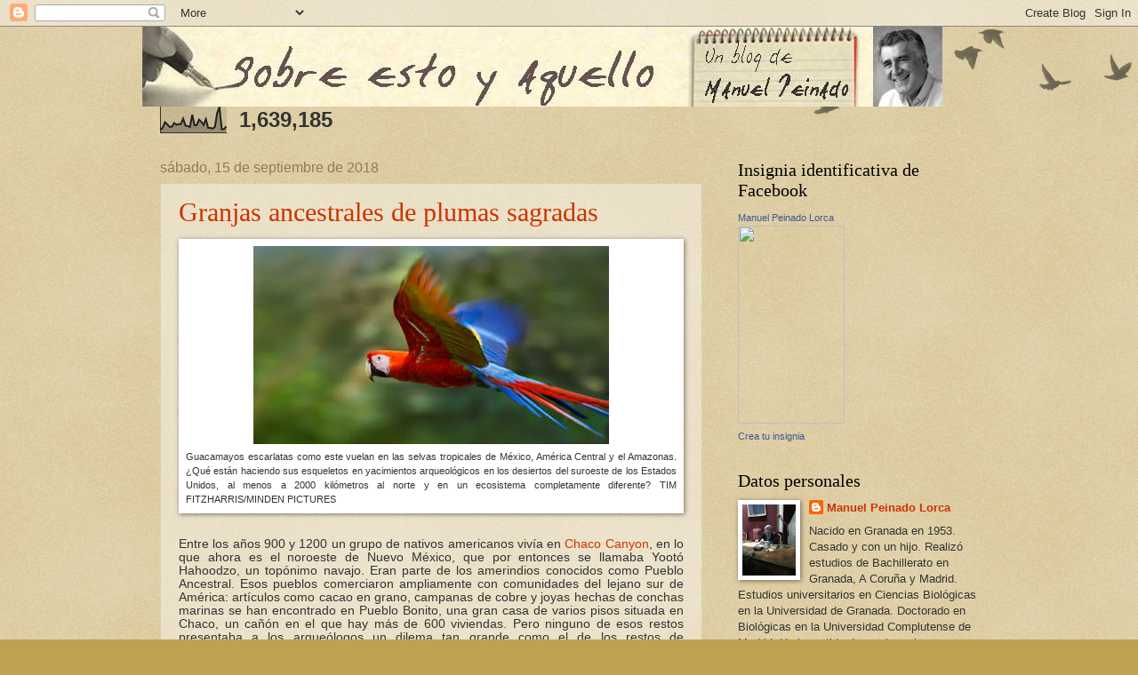

--- FILE ---
content_type: text/html; charset=UTF-8
request_url: http://www.sobreestoyaquello.com/2018/09/
body_size: 44652
content:
<!DOCTYPE html>
<html class='v2' dir='ltr' lang='es'>
<head>
<link href='https://www.blogger.com/static/v1/widgets/335934321-css_bundle_v2.css' rel='stylesheet' type='text/css'/>
<meta content='width=1100' name='viewport'/>
<meta content='text/html; charset=UTF-8' http-equiv='Content-Type'/>
<meta content='blogger' name='generator'/>
<link href='http://www.sobreestoyaquello.com/favicon.ico' rel='icon' type='image/x-icon'/>
<link href='http://www.sobreestoyaquello.com/2018/09/' rel='canonical'/>
<link rel="alternate" type="application/atom+xml" title="Sobre esto y aquello - Atom" href="http://www.sobreestoyaquello.com/feeds/posts/default" />
<link rel="alternate" type="application/rss+xml" title="Sobre esto y aquello - RSS" href="http://www.sobreestoyaquello.com/feeds/posts/default?alt=rss" />
<link rel="service.post" type="application/atom+xml" title="Sobre esto y aquello - Atom" href="https://www.blogger.com/feeds/6273092883462222885/posts/default" />
<!--Can't find substitution for tag [blog.ieCssRetrofitLinks]-->
<meta content='http://www.sobreestoyaquello.com/2018/09/' property='og:url'/>
<meta content='Sobre esto y aquello' property='og:title'/>
<meta content='Escritos, comentarios y reflexiones.' property='og:description'/>
<title>Sobre esto y aquello: septiembre 2018</title>
<style id='page-skin-1' type='text/css'><!--
/*
-----------------------------------------------
Blogger Template Style
Name:     Watermark
Designer: Blogger
URL:      www.blogger.com
----------------------------------------------- */
/* Use this with templates/1ktemplate-*.html */
/* Content
----------------------------------------------- */
body {
font: normal normal 14px Arial, Tahoma, Helvetica, FreeSans, sans-serif;
color: #333333;
background: #c0a154 url(https://resources.blogblog.com/blogblog/data/1kt/watermark/body_background_birds.png) repeat scroll top left;
}
html body .content-outer {
min-width: 0;
max-width: 100%;
width: 100%;
}
.content-outer {
font-size: 92%;
}
a:link {
text-decoration:none;
color: #cc3300;
}
a:visited {
text-decoration:none;
color: #993322;
}
a:hover {
text-decoration:underline;
color: #ff3300;
}
.body-fauxcolumns .cap-top {
margin-top: 30px;
background: transparent url(https://resources.blogblog.com/blogblog/data/1kt/watermark/body_overlay_birds.png) no-repeat scroll top right;
height: 121px;
}
.content-inner {
padding: 0;
}
/* Header
----------------------------------------------- */
.header-inner .Header .titlewrapper,
.header-inner .Header .descriptionwrapper {
padding-left: 20px;
padding-right: 20px;
}
.Header h1 {
font: normal normal 60px Georgia, Utopia, 'Palatino Linotype', Palatino, serif;
color: #ffffff;
text-shadow: 2px 2px rgba(0, 0, 0, .1);
}
.Header h1 a {
color: #ffffff;
}
.Header .description {
font-size: 140%;
color: #997755;
}
/* Tabs
----------------------------------------------- */
.tabs-inner .section {
margin: 0 20px;
}
.tabs-inner .PageList, .tabs-inner .LinkList, .tabs-inner .Labels {
margin-left: -11px;
margin-right: -11px;
background-color: transparent;
border-top: 0 solid #ffffff;
border-bottom: 0 solid #ffffff;
-moz-box-shadow: 0 0 0 rgba(0, 0, 0, .3);
-webkit-box-shadow: 0 0 0 rgba(0, 0, 0, .3);
-goog-ms-box-shadow: 0 0 0 rgba(0, 0, 0, .3);
box-shadow: 0 0 0 rgba(0, 0, 0, .3);
}
.tabs-inner .PageList .widget-content,
.tabs-inner .LinkList .widget-content,
.tabs-inner .Labels .widget-content {
margin: -3px -11px;
background: transparent none  no-repeat scroll right;
}
.tabs-inner .widget ul {
padding: 2px 25px;
max-height: 34px;
background: transparent none no-repeat scroll left;
}
.tabs-inner .widget li {
border: none;
}
.tabs-inner .widget li a {
display: inline-block;
padding: .25em 1em;
font: normal normal 20px Georgia, Utopia, 'Palatino Linotype', Palatino, serif;
color: #cc3300;
border-right: 1px solid #c0a154;
}
.tabs-inner .widget li:first-child a {
border-left: 1px solid #c0a154;
}
.tabs-inner .widget li.selected a, .tabs-inner .widget li a:hover {
color: #000000;
}
/* Headings
----------------------------------------------- */
h2 {
font: normal normal 20px Georgia, Utopia, 'Palatino Linotype', Palatino, serif;
color: #000000;
margin: 0 0 .5em;
}
h2.date-header {
font: normal normal 16px Arial, Tahoma, Helvetica, FreeSans, sans-serif;
color: #997755;
}
/* Main
----------------------------------------------- */
.main-inner .column-center-inner,
.main-inner .column-left-inner,
.main-inner .column-right-inner {
padding: 0 5px;
}
.main-outer {
margin-top: 0;
background: transparent none no-repeat scroll top left;
}
.main-inner {
padding-top: 30px;
}
.main-cap-top {
position: relative;
}
.main-cap-top .cap-right {
position: absolute;
height: 0;
width: 100%;
bottom: 0;
background: transparent none repeat-x scroll bottom center;
}
.main-cap-top .cap-left {
position: absolute;
height: 245px;
width: 280px;
right: 0;
bottom: 0;
background: transparent none no-repeat scroll bottom left;
}
/* Posts
----------------------------------------------- */
.post-outer {
padding: 15px 20px;
margin: 0 0 25px;
background: transparent url(https://resources.blogblog.com/blogblog/data/1kt/watermark/post_background_birds.png) repeat scroll top left;
_background-image: none;
border: dotted 1px #ccbb99;
-moz-box-shadow: 0 0 0 rgba(0, 0, 0, .1);
-webkit-box-shadow: 0 0 0 rgba(0, 0, 0, .1);
-goog-ms-box-shadow: 0 0 0 rgba(0, 0, 0, .1);
box-shadow: 0 0 0 rgba(0, 0, 0, .1);
}
h3.post-title {
font: normal normal 30px Georgia, Utopia, 'Palatino Linotype', Palatino, serif;
margin: 0;
}
.comments h4 {
font: normal normal 30px Georgia, Utopia, 'Palatino Linotype', Palatino, serif;
margin: 1em 0 0;
}
.post-body {
font-size: 105%;
line-height: 1.5;
position: relative;
}
.post-header {
margin: 0 0 1em;
color: #997755;
}
.post-footer {
margin: 10px 0 0;
padding: 10px 0 0;
color: #997755;
border-top: dashed 1px #777777;
}
#blog-pager {
font-size: 140%
}
#comments .comment-author {
padding-top: 1.5em;
border-top: dashed 1px #777777;
background-position: 0 1.5em;
}
#comments .comment-author:first-child {
padding-top: 0;
border-top: none;
}
.avatar-image-container {
margin: .2em 0 0;
}
/* Comments
----------------------------------------------- */
.comments .comments-content .icon.blog-author {
background-repeat: no-repeat;
background-image: url([data-uri]);
}
.comments .comments-content .loadmore a {
border-top: 1px solid #777777;
border-bottom: 1px solid #777777;
}
.comments .continue {
border-top: 2px solid #777777;
}
/* Widgets
----------------------------------------------- */
.widget ul, .widget #ArchiveList ul.flat {
padding: 0;
list-style: none;
}
.widget ul li, .widget #ArchiveList ul.flat li {
padding: .35em 0;
text-indent: 0;
border-top: dashed 1px #777777;
}
.widget ul li:first-child, .widget #ArchiveList ul.flat li:first-child {
border-top: none;
}
.widget .post-body ul {
list-style: disc;
}
.widget .post-body ul li {
border: none;
}
.widget .zippy {
color: #777777;
}
.post-body img, .post-body .tr-caption-container, .Profile img, .Image img,
.BlogList .item-thumbnail img {
padding: 5px;
background: #fff;
-moz-box-shadow: 1px 1px 5px rgba(0, 0, 0, .5);
-webkit-box-shadow: 1px 1px 5px rgba(0, 0, 0, .5);
-goog-ms-box-shadow: 1px 1px 5px rgba(0, 0, 0, .5);
box-shadow: 1px 1px 5px rgba(0, 0, 0, .5);
}
.post-body img, .post-body .tr-caption-container {
padding: 8px;
}
.post-body .tr-caption-container {
color: #333333;
}
.post-body .tr-caption-container img {
padding: 0;
background: transparent;
border: none;
-moz-box-shadow: 0 0 0 rgba(0, 0, 0, .1);
-webkit-box-shadow: 0 0 0 rgba(0, 0, 0, .1);
-goog-ms-box-shadow: 0 0 0 rgba(0, 0, 0, .1);
box-shadow: 0 0 0 rgba(0, 0, 0, .1);
}
/* Footer
----------------------------------------------- */
.footer-outer {
color:#ccbb99;
background: #330000 url(https://resources.blogblog.com/blogblog/data/1kt/watermark/body_background_navigator.png) repeat scroll top left;
}
.footer-outer a {
color: #ff7755;
}
.footer-outer a:visited {
color: #dd5533;
}
.footer-outer a:hover {
color: #ff9977;
}
.footer-outer .widget h2 {
color: #eeddbb;
}
/* Mobile
----------------------------------------------- */
body.mobile  {
background-size: 100% auto;
}
.mobile .body-fauxcolumn-outer {
background: transparent none repeat scroll top left;
}
html .mobile .mobile-date-outer {
border-bottom: none;
background: transparent url(https://resources.blogblog.com/blogblog/data/1kt/watermark/post_background_birds.png) repeat scroll top left;
_background-image: none;
margin-bottom: 10px;
}
.mobile .main-inner .date-outer {
padding: 0;
}
.mobile .main-inner .date-header {
margin: 10px;
}
.mobile .main-cap-top {
z-index: -1;
}
.mobile .content-outer {
font-size: 100%;
}
.mobile .post-outer {
padding: 10px;
}
.mobile .main-cap-top .cap-left {
background: transparent none no-repeat scroll bottom left;
}
.mobile .body-fauxcolumns .cap-top {
margin: 0;
}
.mobile-link-button {
background: transparent url(https://resources.blogblog.com/blogblog/data/1kt/watermark/post_background_birds.png) repeat scroll top left;
}
.mobile-link-button a:link, .mobile-link-button a:visited {
color: #cc3300;
}
.mobile-index-date .date-header {
color: #997755;
}
.mobile-index-contents {
color: #333333;
}
.mobile .tabs-inner .section {
margin: 0;
}
.mobile .tabs-inner .PageList {
margin-left: 0;
margin-right: 0;
}
.mobile .tabs-inner .PageList .widget-content {
margin: 0;
color: #000000;
background: transparent url(https://resources.blogblog.com/blogblog/data/1kt/watermark/post_background_birds.png) repeat scroll top left;
}
.mobile .tabs-inner .PageList .widget-content .pagelist-arrow {
border-left: 1px solid #c0a154;
}

--></style>
<style id='template-skin-1' type='text/css'><!--
body {
min-width: 960px;
}
.content-outer, .content-fauxcolumn-outer, .region-inner {
min-width: 960px;
max-width: 960px;
_width: 960px;
}
.main-inner .columns {
padding-left: 0;
padding-right: 310px;
}
.main-inner .fauxcolumn-center-outer {
left: 0;
right: 310px;
/* IE6 does not respect left and right together */
_width: expression(this.parentNode.offsetWidth -
parseInt("0") -
parseInt("310px") + 'px');
}
.main-inner .fauxcolumn-left-outer {
width: 0;
}
.main-inner .fauxcolumn-right-outer {
width: 310px;
}
.main-inner .column-left-outer {
width: 0;
right: 100%;
margin-left: -0;
}
.main-inner .column-right-outer {
width: 310px;
margin-right: -310px;
}
#layout {
min-width: 0;
}
#layout .content-outer {
min-width: 0;
width: 800px;
}
#layout .region-inner {
min-width: 0;
width: auto;
}
body#layout div.add_widget {
padding: 8px;
}
body#layout div.add_widget a {
margin-left: 32px;
}
--></style>
<link href='https://www.blogger.com/dyn-css/authorization.css?targetBlogID=6273092883462222885&amp;zx=662bda3f-e5c2-4dd8-8f09-bce4ad55cf48' media='none' onload='if(media!=&#39;all&#39;)media=&#39;all&#39;' rel='stylesheet'/><noscript><link href='https://www.blogger.com/dyn-css/authorization.css?targetBlogID=6273092883462222885&amp;zx=662bda3f-e5c2-4dd8-8f09-bce4ad55cf48' rel='stylesheet'/></noscript>
<meta name='google-adsense-platform-account' content='ca-host-pub-1556223355139109'/>
<meta name='google-adsense-platform-domain' content='blogspot.com'/>

</head>
<body class='loading variant-birds'>
<div class='navbar section' id='navbar' name='Barra de navegación'><div class='widget Navbar' data-version='1' id='Navbar1'><script type="text/javascript">
    function setAttributeOnload(object, attribute, val) {
      if(window.addEventListener) {
        window.addEventListener('load',
          function(){ object[attribute] = val; }, false);
      } else {
        window.attachEvent('onload', function(){ object[attribute] = val; });
      }
    }
  </script>
<div id="navbar-iframe-container"></div>
<script type="text/javascript" src="https://apis.google.com/js/platform.js"></script>
<script type="text/javascript">
      gapi.load("gapi.iframes:gapi.iframes.style.bubble", function() {
        if (gapi.iframes && gapi.iframes.getContext) {
          gapi.iframes.getContext().openChild({
              url: 'https://www.blogger.com/navbar/6273092883462222885?origin\x3dhttp://www.sobreestoyaquello.com',
              where: document.getElementById("navbar-iframe-container"),
              id: "navbar-iframe"
          });
        }
      });
    </script><script type="text/javascript">
(function() {
var script = document.createElement('script');
script.type = 'text/javascript';
script.src = '//pagead2.googlesyndication.com/pagead/js/google_top_exp.js';
var head = document.getElementsByTagName('head')[0];
if (head) {
head.appendChild(script);
}})();
</script>
</div></div>
<div class='body-fauxcolumns'>
<div class='fauxcolumn-outer body-fauxcolumn-outer'>
<div class='cap-top'>
<div class='cap-left'></div>
<div class='cap-right'></div>
</div>
<div class='fauxborder-left'>
<div class='fauxborder-right'></div>
<div class='fauxcolumn-inner'>
</div>
</div>
<div class='cap-bottom'>
<div class='cap-left'></div>
<div class='cap-right'></div>
</div>
</div>
</div>
<div class='content'>
<div class='content-fauxcolumns'>
<div class='fauxcolumn-outer content-fauxcolumn-outer'>
<div class='cap-top'>
<div class='cap-left'></div>
<div class='cap-right'></div>
</div>
<div class='fauxborder-left'>
<div class='fauxborder-right'></div>
<div class='fauxcolumn-inner'>
</div>
</div>
<div class='cap-bottom'>
<div class='cap-left'></div>
<div class='cap-right'></div>
</div>
</div>
</div>
<div class='content-outer'>
<div class='content-cap-top cap-top'>
<div class='cap-left'></div>
<div class='cap-right'></div>
</div>
<div class='fauxborder-left content-fauxborder-left'>
<div class='fauxborder-right content-fauxborder-right'></div>
<div class='content-inner'>
<header>
<div class='header-outer'>
<div class='header-cap-top cap-top'>
<div class='cap-left'></div>
<div class='cap-right'></div>
</div>
<div class='fauxborder-left header-fauxborder-left'>
<div class='fauxborder-right header-fauxborder-right'></div>
<div class='region-inner header-inner'>
<div class='header section' id='header' name='Cabecera'><div class='widget Header' data-version='1' id='Header1'>
<div id='header-inner'>
<a href='http://www.sobreestoyaquello.com/' style='display: block'>
<img alt='Sobre esto y aquello' height='90px; ' id='Header1_headerimg' src='https://blogger.googleusercontent.com/img/b/R29vZ2xl/AVvXsEiEXYs6LibfuOR3eYLPLiW7GwzJlD7RPLiuQbLqrOFr5MIVu0W_vqy7gMfqmqzu5-a2OfNVELCQe8-_VwasBfeNYpNfGEMdQHcBYYrh_BG2D3u06IGJni8fvtlhBpwsWVbdmlTbiyt0BXw/s900-r/BannerBlogTop.jpg' style='display: block' width='900px; '/>
</a>
</div>
</div></div>
</div>
</div>
<div class='header-cap-bottom cap-bottom'>
<div class='cap-left'></div>
<div class='cap-right'></div>
</div>
</div>
</header>
<div class='tabs-outer'>
<div class='tabs-cap-top cap-top'>
<div class='cap-left'></div>
<div class='cap-right'></div>
</div>
<div class='fauxborder-left tabs-fauxborder-left'>
<div class='fauxborder-right tabs-fauxborder-right'></div>
<div class='region-inner tabs-inner'>
<div class='tabs section' id='crosscol' name='Multicolumnas'><div class='widget Stats' data-version='1' id='Stats1'>
<h2>Vistas de página en total</h2>
<div class='widget-content'>
<div id='Stats1_content' style='display: none;'>
<script src='https://www.gstatic.com/charts/loader.js' type='text/javascript'></script>
<span id='Stats1_sparklinespan' style='display:inline-block; width:75px; height:30px'></span>
<span class='counter-wrapper text-counter-wrapper' id='Stats1_totalCount'>
</span>
<div class='clear'></div>
</div>
</div>
</div></div>
<div class='tabs no-items section' id='crosscol-overflow' name='Cross-Column 2'></div>
</div>
</div>
<div class='tabs-cap-bottom cap-bottom'>
<div class='cap-left'></div>
<div class='cap-right'></div>
</div>
</div>
<div class='main-outer'>
<div class='main-cap-top cap-top'>
<div class='cap-left'></div>
<div class='cap-right'></div>
</div>
<div class='fauxborder-left main-fauxborder-left'>
<div class='fauxborder-right main-fauxborder-right'></div>
<div class='region-inner main-inner'>
<div class='columns fauxcolumns'>
<div class='fauxcolumn-outer fauxcolumn-center-outer'>
<div class='cap-top'>
<div class='cap-left'></div>
<div class='cap-right'></div>
</div>
<div class='fauxborder-left'>
<div class='fauxborder-right'></div>
<div class='fauxcolumn-inner'>
</div>
</div>
<div class='cap-bottom'>
<div class='cap-left'></div>
<div class='cap-right'></div>
</div>
</div>
<div class='fauxcolumn-outer fauxcolumn-left-outer'>
<div class='cap-top'>
<div class='cap-left'></div>
<div class='cap-right'></div>
</div>
<div class='fauxborder-left'>
<div class='fauxborder-right'></div>
<div class='fauxcolumn-inner'>
</div>
</div>
<div class='cap-bottom'>
<div class='cap-left'></div>
<div class='cap-right'></div>
</div>
</div>
<div class='fauxcolumn-outer fauxcolumn-right-outer'>
<div class='cap-top'>
<div class='cap-left'></div>
<div class='cap-right'></div>
</div>
<div class='fauxborder-left'>
<div class='fauxborder-right'></div>
<div class='fauxcolumn-inner'>
</div>
</div>
<div class='cap-bottom'>
<div class='cap-left'></div>
<div class='cap-right'></div>
</div>
</div>
<!-- corrects IE6 width calculation -->
<div class='columns-inner'>
<div class='column-center-outer'>
<div class='column-center-inner'>
<div class='main section' id='main' name='Principal'><div class='widget Blog' data-version='1' id='Blog1'>
<div class='blog-posts hfeed'>

          <div class="date-outer">
        
<h2 class='date-header'><span>sábado, 15 de septiembre de 2018</span></h2>

          <div class="date-posts">
        
<div class='post-outer'>
<div class='post hentry uncustomized-post-template' itemprop='blogPost' itemscope='itemscope' itemtype='http://schema.org/BlogPosting'>
<meta content='https://blogger.googleusercontent.com/img/b/R29vZ2xl/AVvXsEjbYRU6IvQjYi3k-ryzIKeukCNYvg1sIBjJ24mb9rEb2ZunOBS2CvdfRz_m0Vle1M8v1ScfOK0FX4yfNkewp5E47gs_pK2Axv1FyKwz8SbQUhloyTvpp4n74pz9wPTmBLV55LEZFPZXJMyf/s400/macaw_16x9.jpg' itemprop='image_url'/>
<meta content='6273092883462222885' itemprop='blogId'/>
<meta content='9170668185165468180' itemprop='postId'/>
<a name='9170668185165468180'></a>
<h3 class='post-title entry-title' itemprop='name'>
<a href='http://www.sobreestoyaquello.com/2018/09/granjas-ancestrales-de-plumas-sagradas.html'>Granjas ancestrales de plumas sagradas</a>
</h3>
<div class='post-header'>
<div class='post-header-line-1'></div>
</div>
<div class='post-body entry-content' id='post-body-9170668185165468180' itemprop='description articleBody'>
<table align="center" cellpadding="0" cellspacing="0" class="tr-caption-container" style="margin-left: auto; margin-right: auto; text-align: center;"><tbody>
<tr><td style="text-align: center;"><a href="https://blogger.googleusercontent.com/img/b/R29vZ2xl/AVvXsEjbYRU6IvQjYi3k-ryzIKeukCNYvg1sIBjJ24mb9rEb2ZunOBS2CvdfRz_m0Vle1M8v1ScfOK0FX4yfNkewp5E47gs_pK2Axv1FyKwz8SbQUhloyTvpp4n74pz9wPTmBLV55LEZFPZXJMyf/s1600/macaw_16x9.jpg" imageanchor="1" style="margin-left: auto; margin-right: auto;"><img border="0" data-original-height="393" data-original-width="699" height="223" src="https://blogger.googleusercontent.com/img/b/R29vZ2xl/AVvXsEjbYRU6IvQjYi3k-ryzIKeukCNYvg1sIBjJ24mb9rEb2ZunOBS2CvdfRz_m0Vle1M8v1ScfOK0FX4yfNkewp5E47gs_pK2Axv1FyKwz8SbQUhloyTvpp4n74pz9wPTmBLV55LEZFPZXJMyf/s400/macaw_16x9.jpg" width="400" /></a></td></tr>
<tr><td class="tr-caption" style="text-align: justify;"><span style="font-family: &quot;trebuchet ms&quot; , sans-serif;">Guacamayos
escarlatas como este vuelan en las selvas tropicales de México, América Central
y el Amazonas. &#191;Qué están haciendo sus esqueletos en yacimientos arqueológicos
en los desiertos del suroeste de los Estados Unidos, al menos a 2000 kilómetros
al norte y en un ecosistema completamente diferente?&nbsp;TIM FITZHARRIS/MINDEN PICTURES</span></td></tr>
</tbody></table>
<br />
<div class="MsoNormal" style="line-height: normal; margin-bottom: 6.0pt; text-align: justify;">
<span style="font-family: &quot;verdana&quot; , sans-serif;">Entre los años 900 y 1200 un grupo de nativos americanos vivía en <a href="https://www.nps.gov/chcu/index.htm">Chaco Canyon</a>, en lo que ahora es el noroeste de Nuevo México, que por entonces se
llamaba Yootó Hahoodzo, un topónimo navajo. Eran parte de los amerindios
conocidos como Pueblo Ancestral. Esos pueblos comerciaron ampliamente con
comunidades del lejano sur de América: artículos como cacao en grano, campanas
de cobre y joyas hechas de conchas marinas se han encontrado en Pueblo Bonito,
una gran casa de varios pisos situada en Chaco, un cañón en el que hay más de
600 viviendas. Pero ninguno de esos restos presentaba a los arqueólogos un
dilema tan grande como el de los restos de guacamayos. <o:p></o:p></span></div>
<div class="MsoNormal" style="line-height: normal; margin-bottom: 6.0pt; text-align: justify;">
<span style="font-family: &quot;verdana&quot; , sans-serif;">En varios sitios del yacimiento arqueológico se han encontrado huesos
de 35 guacamayos escarlatas (<i style="mso-bidi-font-style: normal;"><a href="https://es.wikipedia.org/wiki/Ara_macao">Ara macao</a></i>).
Las aves desempeñaban un papel importante en la mitología nativa de América, y los
guacamayos se convirtieron en parte de la cultura de algunos grupos. Se mantenían
como mascotas y sus plumas eran muy apreciadas. Pero dado que la población
natural más cercana de estas aves está -y estaba- a unos 2.000 km de distancia,
la pregunta era cómo los guacamayos podían haber terminado sus días en ese
cañón teniendo por medio uno de los desiertos más inhóspitos de Norteamérica,
el de Chihuahua.<o:p></o:p></span></div>
<div class="MsoNormal" style="line-height: normal; margin-bottom: 6.0pt; text-align: justify;">
<span style="font-family: &quot;verdana&quot; , sans-serif;">En aquellos tiempos antiguos, la gente del suroeste de Estados Unidos
no tenía caballos, vagones o canales de agua para comunicarse con las regiones
distantes del sureste de México, donde viven los guacamayos escarlatas silvestres.
Los arqueólogos habían supuesto que esas aves habían sido llevadas a pie por
comerciantes a través del desierto de Chihuahua, que conforma gran parte del
centro de México. Sin embargo, es muy dudoso que muchos guacamayos sobrevivieran
a un viaje tan duro. Douglas Kennett, de la Universidad Estatal de Pensilvania,
y Stephen Plog, de la Universidad de Virginia, y un grupo de colegas se
pusieron manos a la obra para investigar si había pistas genéticas en los
restos de los loros.<o:p></o:p></span></div>
<table align="center" cellpadding="0" cellspacing="0" class="tr-caption-container" style="margin-left: auto; margin-right: auto; text-align: center;"><tbody>
<tr><td style="text-align: center;"><a href="https://blogger.googleusercontent.com/img/b/R29vZ2xl/AVvXsEgIm1clpWlHJpfbvI-oKy6c5a4eSGlql8wY6VKp76sgWUHqLrArGAmP7k-eiFUGTJTjND_6ihvP2OJE1AxB8ifV7XC1Ca8s8hlF6lq15QPZcOuQ7cJyZ1hFITjuZHvHaW9SvmlsaMMd-ZWB/s1600/macaw-skull_large.jpg" imageanchor="1" style="margin-left: auto; margin-right: auto;"><img border="0" data-original-height="315" data-original-width="360" height="350" src="https://blogger.googleusercontent.com/img/b/R29vZ2xl/AVvXsEgIm1clpWlHJpfbvI-oKy6c5a4eSGlql8wY6VKp76sgWUHqLrArGAmP7k-eiFUGTJTjND_6ihvP2OJE1AxB8ifV7XC1Ca8s8hlF6lq15QPZcOuQ7cJyZ1hFITjuZHvHaW9SvmlsaMMd-ZWB/s400/macaw-skull_large.jpg" width="400" /></a></td></tr>
<tr><td class="tr-caption" style="text-align: center;"><span style="font-family: &quot;trebuchet ms&quot; , sans-serif;">Este cráneo
de <i>Ara macao</i> fue excavado en Pueblo
Bonito por investigadores del American Museum of Natural History en 1897. <a href="https://www.google.es/url?sa=i&amp;rct=j&amp;q=&amp;esrc=s&amp;source=images&amp;cd=&amp;ved=2ahUKEwi0pffCub3dAhUDTBoKHaIoDSAQ5TV6BAgBEAs&amp;url=https%3A%2F%2Fphys.org%2Fpdf354188134.pdf&amp;psig=AOvVaw3VxOeK37jWS4y8VpQ70D2X&amp;ust=1537116015491805">Foto</a>.</span></td></tr>
</tbody></table>
<div class="MsoNormal" style="line-height: normal; margin-bottom: 6.0pt; text-align: justify;">
<span style="font-family: &quot;verdana&quot; , sans-serif;">Los investigadores recolectaron muestras de ADN de los huesos de las
aves de Chaco Canyon, junto con una muestra más pequeña de huesos de guacamayos
contemporáneos de la región de Mimbres en el sur de Nuevo México. En total,
pudieron reconstruir completamente los genomas mitocondriales de catorce
guacamayos. Sorprendentemente, encontraron una diversidad genética
excepcionalmente baja entre las aves. Como <a href="http://www.pnas.org/content/112/27/8238">informaron en un artículo</a>
publicado el pasado mes de agosto en la revista científica <i style="mso-bidi-font-style: normal;">PNAS</i>, todos los guacamayos que vivieron en la región de Chaco entre
los años 900 y 1200 estaban muy relacionados entre sí: los genomas de todos
ellos son extraordinariamente parecidos, mucho más de lo que ningún fenómeno de
migración natural podría explicar. Y también se parecen mucho a las poblaciones
actuales de guacamayos de la zona tropical del golfo de México.<o:p></o:p></span></div>
<div class="MsoNormal" style="line-height: normal; margin-bottom: 6.0pt; text-align: justify;">
<span style="font-family: &quot;verdana&quot; , sans-serif;">Aunque es posible que una pequeña población que vivía a lo largo del límite
septentrional del área de distribución natural de los guacamayos fuera visitada
por comerciantes recolectores de aves, y que esto tuviera como consecuencia que
los loros de Chaco fueran sus parientes, los investigadores piensan que eso es
algo extremadamente improbable. Su hipótesis alternativa es que algunos
guacamayos fueron cuidadosamente alimentados y mimados durante un arduo viaje a
través del centro de México y luego se utilizaron para establecer una granja de
cría en algún lugar del suroeste de los Estados Unidos o del norte de México. Dónde
pudo haber estado la primera de las granjas de cría sigue siendo un misterio,
pero que podría haber existido es un testimonio más de lo apreciados que eran
los guacamayos como símbolos de las clases acomodadas.<o:p></o:p></span></div>
<div class="MsoNormal" style="line-height: normal; margin-bottom: 6.0pt; text-align: justify;">
<span style="font-family: &quot;verdana&quot; , sans-serif;">De esos datos se desprende una conclusión deslumbrante. Durante aquel
periodo de la historia precolombina, unos tres siglos, las poblaciones nativas
de los trópicos mexicanos domesticaron al guacamayo, lo criaron en granjas y
crearon una industria basada en sus colores provocativos y vanidosos. Algunos
científicos lo definen como una &#8220;granja de plumas&#8221;, otros hablan de un negocio
de rituales y símbolos de estatus. Puede que encontrarlos allí sea algo
deslumbrante para la historia americana, pero no lo sería tanto de saber que
las granjas de cría de aves sagradas era un fenómeno extendido en el antiguo Egipto,
como Adrian Burton y yo mismo pusimos de relieve en nuestro libro <i style="mso-bidi-font-style: normal;">Life Lines</i> (<i style="mso-bidi-font-style: normal;">Líneas de Vida</i>) que los interesados pueden <a href="https://www.dropbox.com/s/34rbjxb7b6rdfr4/LifeLinesFINALforFrontiersgiveaway.pdf?dl=0">descargar
gratuitamente en este enlace</a>, uniéndose así a los miles de lectores que ya
lo han hecho por cortesía de la Ecological Society of America. <b style="mso-bidi-font-weight: normal;"><o:p></o:p></b></span></div>
<table align="center" cellpadding="0" cellspacing="0" class="tr-caption-container" style="margin-left: auto; margin-right: auto; text-align: center;"><tbody>
<tr><td style="text-align: center;"><a href="https://blogger.googleusercontent.com/img/b/R29vZ2xl/AVvXsEjYEXNMy_Gk9Y2m6qzndNpnMa8Ac4A0pbCTON4DRz-433_9WGTr1DObRhnBNEbIzfeUE-OzFRhAsLxuEmOhCDWXYSJ-Qd2_pcVxnlZIK7RO-DHlYLbWFEFTLKJ6jFQsA2drVSO20BFvtzcV/s1600/1280px-Saqqara_pyramid_ver_2.jpg" imageanchor="1" style="margin-left: auto; margin-right: auto;"><img border="0" data-original-height="853" data-original-width="1280" height="266" src="https://blogger.googleusercontent.com/img/b/R29vZ2xl/AVvXsEjYEXNMy_Gk9Y2m6qzndNpnMa8Ac4A0pbCTON4DRz-433_9WGTr1DObRhnBNEbIzfeUE-OzFRhAsLxuEmOhCDWXYSJ-Qd2_pcVxnlZIK7RO-DHlYLbWFEFTLKJ6jFQsA2drVSO20BFvtzcV/s400/1280px-Saqqara_pyramid_ver_2.jpg" width="400" /></a></td></tr>
<tr><td class="tr-caption" style="text-align: center;"><span style="font-family: &quot;trebuchet ms&quot; , sans-serif;">Pirámide Djoser en Saqqara. <a href="https://en.wikipedia.org/wiki/Saqqara#/media/File:Saqqara_pyramid_ver_2.jpg">Foto</a>.</span></td></tr>
</tbody></table>
<div class="MsoNormal" style="line-height: normal; margin-bottom: 6.0pt; text-align: justify;">
<span style="font-family: &quot;verdana&quot; , sans-serif;">Al sur de El Cairo se encuentra la enigmática <a href="https://en.wikipedia.org/wiki/Saqqara">necrópolis de Saqqara</a>. Este
complejo de pirámides, tumbas y catacumbas guarda los secretos de más de 3.000
años de ceremonias religiosas y funerarias egipcias. Recibir sepultura en
Saqqara no solo era privilegio de los faraones o de los altos funcionarios;
allí también se enterraban muchos animales. Probablemente para servir como
exvotos, se disecaron halcones, gatos, babuinos, toros y otros animales, aunque
ninguno de ellos en cantidades tan grandes como los ibis sagrados africanos (<i style="mso-bidi-font-style: normal;"><a href="https://es.wikipedia.org/wiki/Threskiornis_aethiopicus">Threskiornis aethiopicus</a></i>). Un cálculo
aproximado cifra en cuatro millones el número de ibis momificados de Saqqara. Durante
los 400 años de ceremonias celebradas en el <a href="https://www.disfrutaegipto.com/periodo-grecorromano">período grecorromano</a>,
estas aves fueron enterradas a un ritmo de diez mil por año. Se cree que hay enterrados
otros cuatro millones en la necrópolis Tuna al Gebel de Hermópolis. Unas cifras
tan enormes sugieren que alguna vez Egipto debió producir ibis a escala
industrial.<o:p></o:p></span></div>
<table align="center" cellpadding="0" cellspacing="0" class="tr-caption-container" style="margin-left: auto; margin-right: auto; text-align: center;"><tbody>
<tr><td style="text-align: center;"><a href="https://blogger.googleusercontent.com/img/b/R29vZ2xl/AVvXsEgGwjumE9BNu55rUfLBSoziY7VVobP9GVKfCKIZfQ4iCaW5_LbpvsqK_C3WrabFy7GCCblU47bL5uIRVOhfkrF2l5p8tfUtvyEDI17CMCKmjhBFKEaz5uXb1xv8niqZlgFPosKJtKBnGZDY/s1600/african-sacred-ibis-threskiornis-aethiopicus--20135.jpg" imageanchor="1" style="margin-left: auto; margin-right: auto;"><img border="0" data-original-height="407" data-original-width="610" height="266" src="https://blogger.googleusercontent.com/img/b/R29vZ2xl/AVvXsEgGwjumE9BNu55rUfLBSoziY7VVobP9GVKfCKIZfQ4iCaW5_LbpvsqK_C3WrabFy7GCCblU47bL5uIRVOhfkrF2l5p8tfUtvyEDI17CMCKmjhBFKEaz5uXb1xv8niqZlgFPosKJtKBnGZDY/s400/african-sacred-ibis-threskiornis-aethiopicus--20135.jpg" width="400" /></a></td></tr>
<tr><td class="tr-caption" style="text-align: center;"><span style="font-family: &quot;trebuchet ms&quot; , sans-serif;">Ibis sagrado, Threskiornis aethiopicus. <a href="https://photorator.com/photo/20135/african-sacred-ibis-threskiornis-aethiopicus-">Foto</a></span></td></tr>
</tbody></table>
<div class="MsoNormal" style="line-height: normal; margin-bottom: 6.0pt; text-align: justify;">
<span style="font-family: &quot;verdana&quot; , sans-serif;">Ciertamente, no faltan pruebas de que los animales fueron criados en
santuarios por los antiguos egipcios para fines religiosos. Incluso los
sacerdotes criaron cocodrilos en algunos lugares consagrados. Pero la
reproducción y la cría de 10.000 ibis sagrados al año para una ceremonia
fúnebre sería una enorme tarea. Dado que los ibis sagrados producen entre dos y
cinco huevos al año, aunque supongamos que prosperaran cuatro de ellos en
promedio, se requieren criar en cautiverio 2.500 parejas (es decir, 5.000 aves parentales)
y atender a un total de 15.000 aves.<o:p></o:p></span></div>
<div class="MsoNormal" style="line-height: normal; margin-bottom: 6.0pt; text-align: justify;">
<span style="font-family: &quot;verdana&quot; , sans-serif;">Hasta ahora no se ha descubierto ninguna evidencia física de unas instalaciones
que pudieran haber albergado una empresa de ese tipo. Podría haber sido una
iniciativa a escala industrial, pero lamentablemente no estamos seguros de que
exista algún lugar físico donde se hubiera llevado a cabo la cría a gran escala
a menos que fuera en las orillas del lago Abusir, una zona que aún no se ha
excavado. Cabe la posibilidad que esa gente tuviese pequeñas instalaciones de cría
de ibis, como tienen hoy las familias rurales que crían gallinas. Si ese fuera
el caso, tan solo mil familias avicultoras que criaran diez polluelos al año
podrían satisfacer la demanda anual de Saqqara.<o:p></o:p></span></div>
<div class="MsoNormal" style="line-height: normal; margin-bottom: 6.0pt; text-align: justify;">
<span style="font-family: &quot;verdana&quot; , sans-serif;">Algunas fuentes escritas antiguas apuntan, sin embargo, hacia la existencia
de grandes explotaciones de ibis a escala industrial que están aún por
descubrir. Por ejemplo, el Archivo de Hor recoge la cantidad de comida que se requería
para alimentar a 60.000 ejemplares y habla de un portero cuya tarea era guardar
a las aves y sus polluelos.<o:p></o:p></span></div>
<div class="MsoNormal" style="line-height: normal; margin-bottom: 6.0pt; text-align: justify;">
<span style="font-family: &quot;verdana&quot; , sans-serif;">&#191;Unos corrales perdidos del Nilo? Quizás. Cualquiera que sea la
respuesta, es difícil sustraerse a la ironía de que, en el Egipto moderno, ni
un solo ibis sagrado pasea por las orillas del gran río. Claro que tampoco hay
guacamayos asilvestrados en los alrededores de Chaco Canyon. Y es que a los
loros no les gusta el desierto. <span style="mso-bidi-font-family: Calibri; mso-bidi-theme-font: minor-latin;">&#169;</span> Manuel Peinado Lorca. @mpeinadolorca.</span><o:p></o:p></div>
<br />
<div style='clear: both;'></div>
</div>
<div class='post-footer'>
<div class='post-footer-line post-footer-line-1'>
<span class='post-author vcard'>
Publicado por
<span class='fn' itemprop='author' itemscope='itemscope' itemtype='http://schema.org/Person'>
<meta content='https://www.blogger.com/profile/12323027123061246281' itemprop='url'/>
<a class='g-profile' href='https://www.blogger.com/profile/12323027123061246281' rel='author' title='author profile'>
<span itemprop='name'>Manuel Peinado Lorca</span>
</a>
</span>
</span>
<span class='post-timestamp'>
en
<meta content='http://www.sobreestoyaquello.com/2018/09/granjas-ancestrales-de-plumas-sagradas.html' itemprop='url'/>
<a class='timestamp-link' href='http://www.sobreestoyaquello.com/2018/09/granjas-ancestrales-de-plumas-sagradas.html' rel='bookmark' title='permanent link'><abbr class='published' itemprop='datePublished' title='2018-09-15T18:47:00+02:00'>18:47</abbr></a>
</span>
<span class='post-comment-link'>
</span>
<span class='post-icons'>
<span class='item-action'>
<a href='https://www.blogger.com/email-post/6273092883462222885/9170668185165468180' title='Enviar entrada por correo electrónico'>
<img alt='' class='icon-action' height='13' src='https://resources.blogblog.com/img/icon18_email.gif' width='18'/>
</a>
</span>
<span class='item-control blog-admin pid-538323228'>
<a href='https://www.blogger.com/post-edit.g?blogID=6273092883462222885&postID=9170668185165468180&from=pencil' title='Editar entrada'>
<img alt='' class='icon-action' height='18' src='https://resources.blogblog.com/img/icon18_edit_allbkg.gif' width='18'/>
</a>
</span>
</span>
<div class='post-share-buttons goog-inline-block'>
</div>
</div>
<div class='post-footer-line post-footer-line-2'>
<span class='post-labels'>
</span>
</div>
<div class='post-footer-line post-footer-line-3'>
<span class='post-location'>
</span>
</div>
</div>
</div>
</div>
<div class='post-outer'>
<div class='post hentry uncustomized-post-template' itemprop='blogPost' itemscope='itemscope' itemtype='http://schema.org/BlogPosting'>
<meta content='https://blogger.googleusercontent.com/img/b/R29vZ2xl/AVvXsEhnfwfWllH7QgMOVHIaduAq2lV307B1nYz_Pj7jHHWUJ5CNXhWDvdb34jEGjcVcH-fVFGMVXcmQFs7tTJcCjujGMsam2AxVKcl0Z3Xd9BS7Oy6nDPEyJy1YxgyzxSk37mYUgcdrIBG4JTJc/s400/1280px-Adelie_Penguins_on_iceberg.jpg' itemprop='image_url'/>
<meta content='6273092883462222885' itemprop='blogId'/>
<meta content='4753432135189398461' itemprop='postId'/>
<a name='4753432135189398461'></a>
<h3 class='post-title entry-title' itemprop='name'>
<a href='http://www.sobreestoyaquello.com/2018/09/cambio-climatico-y-cementerios-de.html'>Cambio climático y cementerios de pingüinos</a>
</h3>
<div class='post-header'>
<div class='post-header-line-1'></div>
</div>
<div class='post-body entry-content' id='post-body-4753432135189398461' itemprop='description articleBody'>
<table align="center" cellpadding="0" cellspacing="0" class="tr-caption-container" style="margin-left: auto; margin-right: auto; text-align: center;"><tbody>
<tr><td style="text-align: center;"><a href="https://blogger.googleusercontent.com/img/b/R29vZ2xl/AVvXsEhnfwfWllH7QgMOVHIaduAq2lV307B1nYz_Pj7jHHWUJ5CNXhWDvdb34jEGjcVcH-fVFGMVXcmQFs7tTJcCjujGMsam2AxVKcl0Z3Xd9BS7Oy6nDPEyJy1YxgyzxSk37mYUgcdrIBG4JTJc/s1600/1280px-Adelie_Penguins_on_iceberg.jpg" imageanchor="1" style="margin-left: auto; margin-right: auto;"><img border="0" data-original-height="853" data-original-width="1280" height="266" src="https://blogger.googleusercontent.com/img/b/R29vZ2xl/AVvXsEhnfwfWllH7QgMOVHIaduAq2lV307B1nYz_Pj7jHHWUJ5CNXhWDvdb34jEGjcVcH-fVFGMVXcmQFs7tTJcCjujGMsam2AxVKcl0Z3Xd9BS7Oy6nDPEyJy1YxgyzxSk37mYUgcdrIBG4JTJc/s400/1280px-Adelie_Penguins_on_iceberg.jpg" width="400" /></a></td></tr>
<tr><td class="tr-caption" style="text-align: center;"><span style="font-family: Trebuchet MS, sans-serif;">Grupo de pingüinos adelia en un iceberg de la Antártida. <a href="https://en.wikipedia.org/wiki/Ad%C3%A9lie_penguin#/media/File:Adelie_Penguins_on_iceberg.jpg">Foto</a>.&nbsp;</span></td></tr>
</tbody></table>
<br />
<div class="separator" style="clear: both; text-align: center;">
</div>
<div class="MsoNormal" style="line-height: normal; margin-bottom: 6.0pt; text-align: justify;">
<span style="font-family: Verdana, sans-serif;">El pingüino adelia (<i style="mso-bidi-font-style: normal;">Pygoscelis
adeliae</i>) es sensible a los cambios climáticos y ambientales. Los estudios
paleoecológicos sobre estos pingüinos y su respuesta al cambio climático
inducido en la Antártida generalmente abordan los cambios en escalas de tiempo
prolongadas. Sin embargo, en la península Long, Antártida Oriental, se han
encontrado centenares de cadáveres de pingüinos adelia momificados y fases de
deposición rápida de sedimentos de hace tan solo 750 y 200 años, lo que indica
dos acontecimientos de mortalidad masiva. Ambos acontecimientos parecen haber
sido causados por la fuerte precipitación regional, lo que llevó al abandono de
numerosas subcolonias de estas aves. <o:p></o:p></span></div>
<table align="center" cellpadding="0" cellspacing="0" class="tr-caption-container" style="margin-left: auto; margin-right: auto; text-align: center;"><tbody>
<tr><td style="text-align: center;"><a href="https://blogger.googleusercontent.com/img/b/R29vZ2xl/AVvXsEjV9PzZ4_ECn8Yhg3ytxQJLpu1L-fD-6YcBp4zD0ATehSilFldlX4wL7FFcDJM33WaLnSNxB-3hC6i1foLfMqbiJ4JYMyx5-9PQ0Zj9NXLH-Ea7dAWxw6RhcxLDwutmZXI-YJ4DXZ7a6FdW/s1600/016-penguins-mummified-antarctica-1.jpg" imageanchor="1" style="margin-left: auto; margin-right: auto;"><img border="0" data-original-height="467" data-original-width="700" height="266" src="https://blogger.googleusercontent.com/img/b/R29vZ2xl/AVvXsEjV9PzZ4_ECn8Yhg3ytxQJLpu1L-fD-6YcBp4zD0ATehSilFldlX4wL7FFcDJM33WaLnSNxB-3hC6i1foLfMqbiJ4JYMyx5-9PQ0Zj9NXLH-Ea7dAWxw6RhcxLDwutmZXI-YJ4DXZ7a6FdW/s400/016-penguins-mummified-antarctica-1.jpg" width="400" /></a></td></tr>
<tr><td class="tr-caption" style="text-align: center;"><span style="font-family: Trebuchet MS, sans-serif;">En primer plano centenares de pingüinos adelia momificados en la península Long. Foto:&nbsp;Yuesong Gao/Institute of Polar Environment.</span></td></tr>
</tbody></table>
<div class="MsoNormal" style="line-height: normal; margin-bottom: 6.0pt; text-align: justify;">
<span style="font-family: Verdana, sans-serif;">Los cuerpos de cientos de pingüinos momificados en la Antártida no son
un signo de una epidemia que azotara el helado continente, ni tampoco los
restos de una masacre realizada por un hipotético depredador
voraz. <a href="https://agupubs.onlinelibrary.wiley.com/doi/abs/10.1029/2018JG004550?af=R">Según
un estudio publicado</a> la última semana de agosto en la revista <i style="mso-bidi-font-style: normal;">Journal of Geophysical Research</i>, estos
pingüinos, que se momificaron gracias al ambiente frío y seco de la Antártida,
probablemente murieron justo por lo contrario: por dos acontecimientos
extremadamente lluviosos y nevados que ocurrieron en los últimos mil años.<o:p></o:p></span></div>
<div class="MsoNormal" style="line-height: normal; margin-bottom: 6.0pt; text-align: justify;">
<span style="font-family: Verdana, sans-serif;">Aunque en la Antártida es relativamente común encontrar restos de
cadáveres de pingüinos adelia, incluidas plumas y huesos, en 2016 un equipo
del Instituto de Medio Ambiente Polar de la Universidad de Ciencia y Tecnología
de China se topó con algo desconocido: los restos de cientos de momias
preservadas y deshidratadas, muchas de ellas de polluelos, en la península Long
de la Antártida Oriental. El número de cadáveres oscilaba entre diez y quince
por metro cuadrado. De acuerdo con el estudio, es bastante probable que el calentamiento global del clima causara
una mayor precipitación, lo que llevó a la masacre de las aves en sus propios
nidos.<o:p></o:p></span></div>
<table align="center" cellpadding="0" cellspacing="0" class="tr-caption-container" style="margin-left: auto; margin-right: auto; text-align: center;"><tbody>
<tr><td style="text-align: center;"><a href="https://blogger.googleusercontent.com/img/b/R29vZ2xl/AVvXsEi9vALVnTPVsibwLnQmVDrT33kPDyJ5OyLxUAbdAL0Ij2q0xCX-Slt91cUIF9m_63wXZNP2WFJ3gS58qf9eWjSeljNxJfP4UUw_OJo6FToYEPfg3GPuLn4_r23yOKg1VeC77Hk0Gyyoa-KV/s1600/Captura+de+pantalla+2018-09-15+08.54.02.png" imageanchor="1" style="margin-left: auto; margin-right: auto;"><img border="0" data-original-height="863" data-original-width="1556" height="221" src="https://blogger.googleusercontent.com/img/b/R29vZ2xl/AVvXsEi9vALVnTPVsibwLnQmVDrT33kPDyJ5OyLxUAbdAL0Ij2q0xCX-Slt91cUIF9m_63wXZNP2WFJ3gS58qf9eWjSeljNxJfP4UUw_OJo6FToYEPfg3GPuLn4_r23yOKg1VeC77Hk0Gyyoa-KV/s400/Captura+de+pantalla+2018-09-15+08.54.02.png" width="400" /></a></td></tr>
<tr><td class="tr-caption" style="text-align: center;"><span style="font-family: Trebuchet MS, sans-serif;">Polluelo momificado.&nbsp;</span>Foto:&nbsp;<span style="font-family: &quot;Trebuchet MS&quot;, sans-serif; font-size: 12.8px;">Yuesong Gao/Institute of Polar Environment.</span></td></tr>
</tbody></table>
<div class="MsoNormal" style="line-height: normal; margin-bottom: 6.0pt; text-align: justify;">
<span style="font-family: Verdana, sans-serif;">La datación por radiocarbono reveló que las aves murieron
gradualmente a lo largo de décadas, y eso sucedió en dos períodos diferentes, hace
unos 750 y 200 años, respectivamente. Después de estudiar los sedimentos
depositados alrededor de las momias, que incluían excrementos, plumón y
materiales de anidación, los investigadores concluyeron que unos "eventos
climáticos extremos" que abarcaron varias décadas llevaron a la muerte de
estos pingüinos.<o:p></o:p></span></div>
<div class="MsoNormal" style="line-height: normal; margin-bottom: 6.0pt; text-align: justify;">
<span style="font-family: Verdana, sans-serif;">Además, los investigadores descubrieron evidencias que indican que las
inundaciones causadas por la fuerte precipitación habían arrastrado a los
cuerpos de los pingüinos, así como a los sedimentos circundantes, ladera abajo.
Los pingüinos sobrevivientes abandonaron más tarde el área de anidación, como
lo demuestra la pequeña cantidad de sedimentos orgánicos que se depositó
después de esas mortandades masivas.<o:p></o:p></span></div>
<table align="center" cellpadding="0" cellspacing="0" class="tr-caption-container" style="margin-left: auto; margin-right: auto; text-align: center;"><tbody>
<tr><td style="text-align: center;"><a href="https://blogger.googleusercontent.com/img/b/R29vZ2xl/AVvXsEiUF87OPBS_uYWp_xRhOzjz_22446b3_mSuMCpxpWj1696I79swI8fxhIBC3-bavUF1xL_tlRGIDzpp1W5NDz4ZkbN9W06KHF4BCL4VWTBr35pb7fj3ZyIUfj1EtTCK3fTY4UPDOR3K6oa-/s1600/800px-Hope_Bay-2016-Trinity_Peninsula%25E2%2580%2593Ad%25C3%25A9lie_penguin_%2528Pygoscelis_adeliae%2529_04.jpg" imageanchor="1" style="margin-left: auto; margin-right: auto;"><img border="0" data-original-height="1109" data-original-width="800" height="400" src="https://blogger.googleusercontent.com/img/b/R29vZ2xl/AVvXsEiUF87OPBS_uYWp_xRhOzjz_22446b3_mSuMCpxpWj1696I79swI8fxhIBC3-bavUF1xL_tlRGIDzpp1W5NDz4ZkbN9W06KHF4BCL4VWTBr35pb7fj3ZyIUfj1EtTCK3fTY4UPDOR3K6oa-/s400/800px-Hope_Bay-2016-Trinity_Peninsula%25E2%2580%2593Ad%25C3%25A9lie_penguin_%2528Pygoscelis_adeliae%2529_04.jpg" width="287" /></a></td></tr>
<tr><td class="tr-caption" style="text-align: center;"><span style="font-family: Trebuchet MS, sans-serif;">Pingüino adelia. <a href="https://en.wikipedia.org/wiki/Ad%C3%A9lie_penguin#/media/File:Hope_Bay-2016-Trinity_Peninsula%E2%80%93Ad%C3%A9lie_penguin_(Pygoscelis_adeliae)_04.jpg">Foto</a>.&nbsp;</span></td></tr>
</tbody></table>
<div class="MsoNormal" style="line-height: normal; margin-bottom: 6.0pt; text-align: justify;">
<span style="font-family: Verdana, sans-serif;">Los pingüinos adelia son nativos de la Antártida, donde actualmente
tienen alrededor de 250 sitios de cría. La Unión Internacional para la
Conservación de la Naturaleza (IUCN) considera a estas aves como una especie de
"menor preocupación", lo que significa que actualmente no están
amenazadas o en peligro, pero los fenómenos meteorológicos extremos podrían
ponerlas en peligro, según los autores del artículo. Además de los informes
históricos, la evidencia actual muestra que el aumento de la lluvia y la nieve
puede ser letal para los polluelos. Por ejemplo, durante la
temporada de reproducción 2013-2014, el 100% de los polluelos de unos 34.000
pingüinos reproductores murieron durante tres oleadas de lluvia incesante y
nevadas continuas, puede leerse en el estudio.<o:p></o:p></span></div>
<div class="MsoNormal" style="line-height: normal; margin-bottom: 6.0pt; text-align: justify;">
<span style="font-family: Verdana, sans-serif;">Los polluelos tienen serios problemas para sobrevivir a la lluvia y la nieve
extremas porque los jóvenes todavía no han desarrollado el plumaje impermeable,
lo que significa que pueden morir de hipotermia después de mojarse y pasar frío.
Además, las nevadas masivas pueden dificultar que los adultos reproductores ni encuentren
guijarros para sus nidos, ni lugares despejados de nieve para desovar. La nieve
puede ser peligrosa para incubar a los polluelos que aún no han eclosionado,
porque su derretimiento puede anegar los huevos y hacer que los pollos tengan
menos peso al nacer. <o:p></o:p></span></div>
<div class="MsoNormal" style="line-height: normal; margin-bottom: 6.0pt; text-align: justify;">
<span style="font-family: Verdana, sans-serif;">Aprender cómo les fue a los pingüinos durante los acontecimientos
climáticos extremos puede ayudarnos a predecir lo que podría sucederles a estas
aves en el futuro. Y estos acontecimientos no son motivo de optimismo. En
general, la tendencia actual del calentamiento global continuará o incluso
empeorará. A medida que el cambio climático causado por el hombre calienta el
planeta, la Antártida verá más lluvia y más nieve, lo que probablemente aumentará
las probabilidades de muertes masivas entre las poblaciones de pingüinos. <o:p></o:p></span></div>
<div class="MsoNormal" style="line-height: normal; margin-bottom: 6.0pt; text-align: justify;">
<span style="font-family: Verdana, sans-serif;">Evitar estas muertes masivas de pingüinos, es un dato más para saber
que la humanidad necesita hacer más para desacelerar la actual tendencia de
calentamiento global. <span style="mso-bidi-font-family: Calibri; mso-bidi-theme-font: minor-latin;">&#169;</span> Manuel Peinado Lorca. @mpeinadolorca.</span><o:p></o:p></div>
<br />
<div style='clear: both;'></div>
</div>
<div class='post-footer'>
<div class='post-footer-line post-footer-line-1'>
<span class='post-author vcard'>
Publicado por
<span class='fn' itemprop='author' itemscope='itemscope' itemtype='http://schema.org/Person'>
<meta content='https://www.blogger.com/profile/12323027123061246281' itemprop='url'/>
<a class='g-profile' href='https://www.blogger.com/profile/12323027123061246281' rel='author' title='author profile'>
<span itemprop='name'>Manuel Peinado Lorca</span>
</a>
</span>
</span>
<span class='post-timestamp'>
en
<meta content='http://www.sobreestoyaquello.com/2018/09/cambio-climatico-y-cementerios-de.html' itemprop='url'/>
<a class='timestamp-link' href='http://www.sobreestoyaquello.com/2018/09/cambio-climatico-y-cementerios-de.html' rel='bookmark' title='permanent link'><abbr class='published' itemprop='datePublished' title='2018-09-15T09:03:00+02:00'>9:03</abbr></a>
</span>
<span class='post-comment-link'>
</span>
<span class='post-icons'>
<span class='item-action'>
<a href='https://www.blogger.com/email-post/6273092883462222885/4753432135189398461' title='Enviar entrada por correo electrónico'>
<img alt='' class='icon-action' height='13' src='https://resources.blogblog.com/img/icon18_email.gif' width='18'/>
</a>
</span>
<span class='item-control blog-admin pid-538323228'>
<a href='https://www.blogger.com/post-edit.g?blogID=6273092883462222885&postID=4753432135189398461&from=pencil' title='Editar entrada'>
<img alt='' class='icon-action' height='18' src='https://resources.blogblog.com/img/icon18_edit_allbkg.gif' width='18'/>
</a>
</span>
</span>
<div class='post-share-buttons goog-inline-block'>
</div>
</div>
<div class='post-footer-line post-footer-line-2'>
<span class='post-labels'>
</span>
</div>
<div class='post-footer-line post-footer-line-3'>
<span class='post-location'>
</span>
</div>
</div>
</div>
</div>
<div class='post-outer'>
<div class='post hentry uncustomized-post-template' itemprop='blogPost' itemscope='itemscope' itemtype='http://schema.org/BlogPosting'>
<meta content='https://blogger.googleusercontent.com/img/b/R29vZ2xl/AVvXsEgwGXjhg8JcxWIrI3VMd9DN3T9ARaiAUSMszd0ZQP-ox9kydlLxeIgQl2GAcSp0mq5OCd_mO_LWz62tm5M-_cOVm7_ee3vAHp7uwkxLVy1BI2XfmNLDSiyl9Q9yDhVar-t0b52xrtuxZ0e4/s400/Morning+Mist+Over+the+Battlefield_0.jpg' itemprop='image_url'/>
<meta content='6273092883462222885' itemprop='blogId'/>
<meta content='6167744355845657923' itemprop='postId'/>
<a name='6167744355845657923'></a>
<h3 class='post-title entry-title' itemprop='name'>
<a href='http://www.sobreestoyaquello.com/2018/09/antietam-17-de-septiembre.html'>Antietam, 17 de septiembre</a>
</h3>
<div class='post-header'>
<div class='post-header-line-1'></div>
</div>
<div class='post-body entry-content' id='post-body-6167744355845657923' itemprop='description articleBody'>
<table align="center" cellpadding="0" cellspacing="0" class="tr-caption-container" style="margin-left: auto; margin-right: auto; text-align: center;"><tbody>
<tr><td style="text-align: center;"><a href="https://blogger.googleusercontent.com/img/b/R29vZ2xl/AVvXsEgwGXjhg8JcxWIrI3VMd9DN3T9ARaiAUSMszd0ZQP-ox9kydlLxeIgQl2GAcSp0mq5OCd_mO_LWz62tm5M-_cOVm7_ee3vAHp7uwkxLVy1BI2XfmNLDSiyl9Q9yDhVar-t0b52xrtuxZ0e4/s1600/Morning+Mist+Over+the+Battlefield_0.jpg" imageanchor="1" style="margin-left: auto; margin-right: auto;"><img border="0" data-original-height="746" data-original-width="1120" height="266" src="https://blogger.googleusercontent.com/img/b/R29vZ2xl/AVvXsEgwGXjhg8JcxWIrI3VMd9DN3T9ARaiAUSMszd0ZQP-ox9kydlLxeIgQl2GAcSp0mq5OCd_mO_LWz62tm5M-_cOVm7_ee3vAHp7uwkxLVy1BI2XfmNLDSiyl9Q9yDhVar-t0b52xrtuxZ0e4/s400/Morning+Mist+Over+the+Battlefield_0.jpg" width="400" /></a></td></tr>
<tr><td class="tr-caption" style="text-align: center;"><span style="font-family: Trebuchet MS, sans-serif;">Amanecer en el campo de batalla de Antietam.</span></td></tr>
</tbody></table>
<br />
<div class="separator" style="clear: both; text-align: center;">
</div>
<div class="MsoNormal" style="line-height: normal; margin-bottom: 6.0pt; text-align: justify;">
<span style="font-family: Verdana, sans-serif;">El día de combate más sangriento en la historia de los Estados Unidos,
la batalla de Antietam, terminó con un empate táctico, aunque con una victoria
estratégica para la Unión, que frustró la invasión del norte por parte de la
Confederación. Como consecuencia de esa batalla, la Proclamación de
Emancipación transformó la guerra civil estadounidense en una cruzada en pro de
los derechos humanos.</span></div>
<div class="MsoNormal" style="line-height: normal; margin-bottom: 6.0pt; text-align: justify;">
<span style="font-family: Verdana, sans-serif;"><o:p></o:p></span></div>
<div class="MsoNormal" style="line-height: normal; margin-bottom: 6.0pt; text-align: justify;">
<span style="font-family: Verdana, sans-serif;">El 17 de septiembre de 1862, en los alrededores del riachuelo Antietam,
Maryland, se libró la Batalla de Antietam (Batalla de Sharpsburg, en la
historiografía sudista) el primer gran combate de la guerra civil
estadounidense que se produjo en territorio norteño, a menos de 180 km de la
Casa Blanca. La batalla fue un acontecimiento decisivo en la Guerra de Secesión
y la más sangrienta de la historia americana que se haya librado en un solo día.
<o:p></o:p></span></div>
<div class="MsoNormal" style="line-height: normal; margin-bottom: 6.0pt; text-align: justify;">
<span style="font-family: Verdana, sans-serif;">La batalla se produjo poco después de la Campaña de Maryland, una
ofensiva dirigida por el general confederado Robert E. Lee, que empujó a sus
tropas hacia el norte y hacia Maryland a principios de septiembre de 1862. Las
tropas de la Unión, bajo el mando del indeciso y cauteloso general George B.
McClellan, un buen ingeniero, pero un militar que jamás había ganado una
batalla, al que Lincoln llegó a considerar un traidor, estaban desmoralizadas. <o:p></o:p></span></div>
<div class="MsoNormal" style="line-height: normal; margin-bottom: 6.0pt; text-align: justify;">
<span style="font-family: Verdana, sans-serif;">Como un imparable vendaval de sangre y fuego, el Ejército de Virginia
del Norte de Lee -45.000 hombres- cruzó el Potomac y penetró en Maryland el 3
de septiembre de 1862, tras su victoria en la segunda batalla de Bull Run el 29
de agosto. La estrategia de Lee era triple: hacer acopio de provisiones,
bastimentos y municiones saqueando el Norte, reclutar más soldados en el estado
fronterizo de Maryland, en el que había un número considerable de simpatizantes
de los confederados, y lograr un impacto en la opinión pública previo a las
cercanas elecciones presidenciales que hiciera tambalearse la candidatura del
presidente Abraham Lincoln. <o:p></o:p></span></div>
<div class="MsoNormal" style="line-height: normal; margin-bottom: 6.0pt; text-align: justify;">
<span style="font-family: Verdana, sans-serif;">Las cañas se volvieron lanzas para la Confederación cuando, el 13 de
septiembre, la casualidad vino en ayuda de los unionistas. Mientras que los 90.000
hombres del Ejército del Potomac de McClellan se desplazaban parsimoniosamente para
interceptar a Lee, dos aburridos soldados de la Unión dieron con un campamento
abandonado por las tropas de la Confederación y se pusieron a rebuscar.
Encontraron tres cigarros envueltos en un papel. La envoltura era, ni más ni
menos, una copia de la Orden 191 emitida por el General Lee cuatro días antes,
que describía los planes de movimiento de las tropas confederadas.<o:p></o:p></span></div>
<table align="center" cellpadding="0" cellspacing="0" class="tr-caption-container" style="margin-left: auto; margin-right: auto; text-align: center;"><tbody>
<tr><td style="text-align: center;"><a href="https://blogger.googleusercontent.com/img/b/R29vZ2xl/AVvXsEiFn9h0g8Df9y_npiaFamsnfJAL6m_aki9N70cIaFLUK4Z-tCyvoyxkWXECu1t0jHgwSPY-znt3RrFxF4lDn1lL_vBxTw32d7QoFQKAqzFVtN_8rFvka643vF4kyPTjC3IOA3lHtHzzfWsW/s1600/The+Epicenter+of+the+Battlefield_0.jpg" imageanchor="1" style="margin-left: auto; margin-right: auto;"><img border="0" data-original-height="747" data-original-width="1120" height="266" src="https://blogger.googleusercontent.com/img/b/R29vZ2xl/AVvXsEiFn9h0g8Df9y_npiaFamsnfJAL6m_aki9N70cIaFLUK4Z-tCyvoyxkWXECu1t0jHgwSPY-znt3RrFxF4lDn1lL_vBxTw32d7QoFQKAqzFVtN_8rFvka643vF4kyPTjC3IOA3lHtHzzfWsW/s400/The+Epicenter+of+the+Battlefield_0.jpg" width="400" /></a></td></tr>
<tr><td class="tr-caption" style="text-align: center;"><span style="font-family: Trebuchet MS, sans-serif;">El maizal de Miller, epicentro de la batalla. <a href="https://www.battlefields.org/learn/galleries/antietam">Foto</a>.</span></td></tr>
</tbody></table>
<div class="MsoNormal" style="line-height: normal; margin-bottom: 6.0pt; text-align: justify;">
<span style="font-family: Verdana, sans-serif;">La Orden indicaba que Lee había dividido su ejército y dispersado
geográficamente partes del mismo (a Harpers Ferry, en Virginia Occidental, y
Hagerstown, en Maryland), de manera que cada grupo podía ser aislado y vencido
si McClellan se movía con la suficiente rapidez. Sin embargo, McClellan esperó
unas 18 horas antes de decidir sacar ventaja de esta información y reorganizar
sus tropas, por lo que desperdició la oportunidad de infligir a Lee una derrota
decisiva. Con todo, el cauteloso general unionista movió la mitad de su
ejército hacia Maryland.<o:p></o:p></span></div>
<div class="MsoNormal" style="line-height: normal; margin-bottom: 6.0pt; text-align: justify;">
<span style="font-family: Verdana, sans-serif;">En la Campaña de Maryland hubo dos enfrentamientos de importancia
previos a la batalla de Antietam. El general de división Thomas J. &#8220;Stonewall&#8221;
Jackson capturó el gran arsenal de Harpers Ferry, mientras que McClellan logró
pasar a través de las montañas Blue Ridge gracias a su victoria en la batalla
de South Mountain. A la larga, el primero de ellos tuvo una enorme importancia táctica
debido a que una gran parte del ejército de Lee estuvo ausente del campo de
batalla al principio de la batalla de Antietam, esperando la rendición de la
guarnición de la Unión en Harpers Ferry; el segundo debido a que las fuertes
defensas confederadas en dos pasos de las montañas retrasaron lo suficiente el
avance de McClellan para permitir a Lee concentrar el resto de sus tropas en
Sharpsburg.<o:p></o:p></span></div>
<div class="MsoNormal" style="line-height: normal; margin-bottom: 6.0pt; text-align: justify;">
<span style="font-family: Verdana, sans-serif;">Lee tomó posiciones cerca de esa población, desplegando sus fuerzas
disponibles al otro lado del riachuelo de Antietam el 15 de septiembre. Era una
excelente posición defensiva, aunque no inexpugnable. Las dos primeras
divisiones de la Unión llegaron el 15 de septiembre y el grueso del ejército lo
hizo aquella misma tarde. Pese a que, de haberse producido, un ataque inmediato
del ejército federal la mañana del día 16 hubiese contado con una aplastante
superioridad numérica frente a los confederados, la precaución característica
de McClellan y su errónea creencia de que Lee contaba con más de 100.000
hombres hizo que aplazara el ataque para el día siguiente. Eso proporcionó a
los confederados más tiempo para preparar sus posiciones defensivas y permitió
llegar desde Hagerstown al ejército del general Longstreet, y, desde Harpers
Ferry, a parte del de Jackson, exceptuando la división de A.P. Hill. <o:p></o:p></span></div>
<table align="center" cellpadding="0" cellspacing="0" class="tr-caption-container" style="margin-left: auto; margin-right: auto; text-align: center;"><tbody>
<tr><td style="text-align: center;"><a href="https://blogger.googleusercontent.com/img/b/R29vZ2xl/AVvXsEhfdDSfzigTsFGavhrKoUMc4Ngr3HjuFt4yhS_sNG4aKN1iAdG4GB9DpznBDhah0zTwYKVdmsjgdxWXCMo5OYH_X8kdmMR-5GdctL9_MGQdNFTI9FbybjaZ9xFPbqvgXQwYxRTWf7P0VDHv/s1600/Antietam+Battle+Page+Hero_0.jpg" imageanchor="1" style="margin-left: auto; margin-right: auto;"><img border="0" data-original-height="450" data-original-width="1280" height="140" src="https://blogger.googleusercontent.com/img/b/R29vZ2xl/AVvXsEhfdDSfzigTsFGavhrKoUMc4Ngr3HjuFt4yhS_sNG4aKN1iAdG4GB9DpznBDhah0zTwYKVdmsjgdxWXCMo5OYH_X8kdmMR-5GdctL9_MGQdNFTI9FbybjaZ9xFPbqvgXQwYxRTWf7P0VDHv/s400/Antietam+Battle+Page+Hero_0.jpg" width="400" /></a></td></tr>
<tr><td class="tr-caption" style="text-align: center;"><span style="font-family: Trebuchet MS, sans-serif;">Confederados
muertos antes de la iglesia de Dunker en el campo de batalla Antietam. Foto de
Alexander Gardner. Biblioteca del Congreso de Estados Unidos.</span></td></tr>
</tbody></table>
<div class="MsoNormal" style="line-height: normal; margin-bottom: 6.0pt; text-align: justify;">
<span style="font-family: Verdana, sans-serif;">En la madrugada del 17, los dos ejércitos se encontraron en la Batalla
de Antietam. Durante ese día, los soldados de la Unión participarían en tres
ataques principales contra la Confederación. La primera carga comenzó esa
mañana contra el flanco izquierdo de Lee en un maizal propiedad de la familia
David R. Miller, donde se había emboscado la infantería de Jackson. Al ver el
brillo de las bayonetas confederadas ocultas en el maizal, el general unionista
Joseph Hooker ordenó detenerse a su infantería y montó cuatro baterías de
artillería que dispararon sobre el campo obuses y metralla por encima de los
soldados federales. El fuego de artillería y de los fusiles actuó como una
guadaña, cortando los cuerpos de los soldados confederados como si fueran mieses:
<span style="mso-bidi-font-family: Calibri; mso-bidi-theme-font: minor-latin;">&#171;</span>&#8230;
todos los tallos de maíz en la parte norte y la mayor parte del campo fueron
cortados tan bien como si hubiese sido hecho con un cuchillo y los caídos
yacían en filas precisas, tal y como habían estado formados en sus filas hacía
pocos instantes<span style="mso-bidi-font-family: Calibri; mso-bidi-theme-font: minor-latin;">&#187;</span>, escribió Hooker en su informe.<o:p></o:p></span></div>
<table align="center" cellpadding="0" cellspacing="0" class="tr-caption-container" style="margin-left: auto; margin-right: auto; text-align: center;"><tbody>
<tr><td style="text-align: center;"><a href="https://blogger.googleusercontent.com/img/b/R29vZ2xl/AVvXsEik_PWJnKiHVZ-kgpWmKSTe5leyuI5bzP9kgsCzPe0YknP4uyfiYlqqnt721xDMkCdKV66vEVkMbQRAvP7VLsT1WMypdQUpw0UTNLl_AV_MIrwgwsvBF1Kd4AamgdPKX4ZOnqp3f5pQ3Qgh/s1600/Artillery+Hell+at+the+Dunker+Church_0.jpg" imageanchor="1" style="margin-left: auto; margin-right: auto;"><img border="0" data-original-height="745" data-original-width="1120" height="265" src="https://blogger.googleusercontent.com/img/b/R29vZ2xl/AVvXsEik_PWJnKiHVZ-kgpWmKSTe5leyuI5bzP9kgsCzPe0YknP4uyfiYlqqnt721xDMkCdKV66vEVkMbQRAvP7VLsT1WMypdQUpw0UTNLl_AV_MIrwgwsvBF1Kd4AamgdPKX4ZOnqp3f5pQ3Qgh/s400/Artillery+Hell+at+the+Dunker+Church_0.jpg" width="400" /></a></td></tr>
<tr><td class="tr-caption" style="text-align: center;"><span style="font-family: Trebuchet MS, sans-serif;">Infierno
artillero en la iglesia de Dunker. El intenso fuego de artillería procedente de
esta sección de las líneas confederadas ayudó a hacer retroceder los asaltos de
la Unión en la mañana del 17 de septiembre de 1862.</span></td></tr>
</tbody></table>
<div class="MsoNormal" style="line-height: normal; margin-bottom: 6.0pt; text-align: justify;">
<span style="font-family: Verdana, sans-serif;">La batalla terminó sobre las cinco y media de la tarde. Las pérdidas
fueron importantes en ambos lados. La Unión tuvo 12.401 bajas, incluyendo 2.108
muertos (el 25% del ejército federal). Las bajas confederadas sumaron 10.318
hombres, 1.546 de ellos muertos (el 31% del ejército confederado. Ese 17 de
septiembre murieron más estadounidenses en combate que en cualquier otro día de
la historia militar de los Estados Unidos, incluyendo el Día D en la Segunda
Guerra Mundial.<o:p></o:p></span></div>
<div class="MsoNormal" style="line-height: normal; margin-bottom: 6.0pt; text-align: justify;">
<span style="font-family: Verdana, sans-serif;">La tarde del 18 de septiembre, las fuerzas de Lee comenzaron a cruzar el
Potomac para volver a Virginia. La retirada envalentonó al Norte y allanó el
camino para que el presidente Lincoln emitiera su Proclamación de Emancipación
cinco días después. La Proclamación de Emancipación dio un doble propósito a la
guerra; la preservación de la Unión y la abolición de la esclavitud. Con todo,
frente a quienes piensan que esa Proclamación acabó con los esclavos en Estados
Unidos, se olvidan de que se aplicó solo a los esclavos en tierras controladas
por los confederados; no se aplicó a los cuatro estados esclavistas que no
estaban en rebelión (Kentucky, Maryland, Delaware y Missouri), ni a Tennessee
(ocupado por tropas de la Unión desde 1862) y específicamente excluyó los
condados de Virginia que pronto formarían el estado de Virginia Occidental.<o:p></o:p></span></div>
<table align="center" cellpadding="0" cellspacing="0" class="tr-caption-container" style="margin-left: auto; margin-right: auto; text-align: center;"><tbody>
<tr><td style="text-align: center;"><a href="https://blogger.googleusercontent.com/img/b/R29vZ2xl/AVvXsEiFC_QSQeJYRxB_I37IA0RbNPf-sydddp71TDd5lsdNy61JXNIMRiNvBzNzq797ClxT8vEHgfwsxjYlVGmnpusNUtGFTC96EYwaG2HKwAPbqG5vvs4C0RofbB5jtvcd8JmWRQtGslMDmCjl/s1600/AntietamCemetery-7.jpg" imageanchor="1" style="margin-left: auto; margin-right: auto;"><img border="0" data-original-height="1067" data-original-width="1600" height="266" src="https://blogger.googleusercontent.com/img/b/R29vZ2xl/AVvXsEiFC_QSQeJYRxB_I37IA0RbNPf-sydddp71TDd5lsdNy61JXNIMRiNvBzNzq797ClxT8vEHgfwsxjYlVGmnpusNUtGFTC96EYwaG2HKwAPbqG5vvs4C0RofbB5jtvcd8JmWRQtGslMDmCjl/s400/AntietamCemetery-7.jpg" width="400" /></a></td></tr>
<tr><td class="tr-caption" style="text-align: center;"><span style="font-family: Trebuchet MS, sans-serif;">Cementerio Nacional de Antietam en Sharpburg, Maryland.</span></td></tr>
</tbody></table>
<div class="MsoNormal" style="line-height: normal; margin-bottom: 6.0pt; text-align: justify;">
<span style="font-family: Verdana, sans-serif;">La Proclamación no fue lo único que firmó Lincoln después de Antietam. Lincoln
relegó a McClellan del mando del Ejército del Potomac el 7 de noviembre,
finalizando de hecho su carrera militar. Resentido, el general se presentó como
candidato demócrata a las presidenciales de 1864. Lincoln lo vapuleó: en el
Colegio Electoral obtuvo 212 electores contra 21 de McClellan. <o:p></o:p></span></div>
<div class="MsoNormal" style="line-height: normal; margin-bottom: 6.0pt; text-align: justify;">
<span style="font-family: Verdana, sans-serif;"><span style="mso-bidi-font-family: Calibri; mso-bidi-theme-font: minor-latin;">Ninguna
otra batalla en la guerra tuvo tantas consecuencias de gran trascendencia como
Antietam. En julio de 1863 la doble victoria de la Unión en Gettysburg y
Vickburg asestó otro golpe que debilitó una renovada ofensiva confederada en el
este y aisló el tercio de la Confederación del resto. En septiembre de 1864 la
toma de Atlanta por parte de Sherman anuló otro debilitamiento de la moral del
Norte y puso las bases para el camino final de la victoria de la Unión. Hubo
también momentos fundamentales. Pero no hubieran ocurrido nunca si la triple
ofensiva confederada en Misisipi, Kentucky y sobre todo Maryland no hubieran
sido derrotadas en el otoño de 1862. &#169;</span>Manuel Peinado Lorca.
@mpeinadolorca.<o:p></o:p></span></div>
<br />
<div style='clear: both;'></div>
</div>
<div class='post-footer'>
<div class='post-footer-line post-footer-line-1'>
<span class='post-author vcard'>
Publicado por
<span class='fn' itemprop='author' itemscope='itemscope' itemtype='http://schema.org/Person'>
<meta content='https://www.blogger.com/profile/12323027123061246281' itemprop='url'/>
<a class='g-profile' href='https://www.blogger.com/profile/12323027123061246281' rel='author' title='author profile'>
<span itemprop='name'>Manuel Peinado Lorca</span>
</a>
</span>
</span>
<span class='post-timestamp'>
en
<meta content='http://www.sobreestoyaquello.com/2018/09/antietam-17-de-septiembre.html' itemprop='url'/>
<a class='timestamp-link' href='http://www.sobreestoyaquello.com/2018/09/antietam-17-de-septiembre.html' rel='bookmark' title='permanent link'><abbr class='published' itemprop='datePublished' title='2018-09-15T07:27:00+02:00'>7:27</abbr></a>
</span>
<span class='post-comment-link'>
</span>
<span class='post-icons'>
<span class='item-action'>
<a href='https://www.blogger.com/email-post/6273092883462222885/6167744355845657923' title='Enviar entrada por correo electrónico'>
<img alt='' class='icon-action' height='13' src='https://resources.blogblog.com/img/icon18_email.gif' width='18'/>
</a>
</span>
<span class='item-control blog-admin pid-538323228'>
<a href='https://www.blogger.com/post-edit.g?blogID=6273092883462222885&postID=6167744355845657923&from=pencil' title='Editar entrada'>
<img alt='' class='icon-action' height='18' src='https://resources.blogblog.com/img/icon18_edit_allbkg.gif' width='18'/>
</a>
</span>
</span>
<div class='post-share-buttons goog-inline-block'>
</div>
</div>
<div class='post-footer-line post-footer-line-2'>
<span class='post-labels'>
</span>
</div>
<div class='post-footer-line post-footer-line-3'>
<span class='post-location'>
</span>
</div>
</div>
</div>
</div>

          </div></div>
        

          <div class="date-outer">
        
<h2 class='date-header'><span>viernes, 14 de septiembre de 2018</span></h2>

          <div class="date-posts">
        
<div class='post-outer'>
<div class='post hentry uncustomized-post-template' itemprop='blogPost' itemscope='itemscope' itemtype='http://schema.org/BlogPosting'>
<meta content='https://blogger.googleusercontent.com/img/b/R29vZ2xl/AVvXsEgGg09I5SHgPGdIeZ8rp-QBSfAE8y_XgcnlkdxCQvuhcxMst7CIRURW0tRn48PBGlVqvdP-iIDtwokGXHMUeHZXi-pSz8RNqOwZsA9ZSn4yAdX-9V9KVwEsKx6f0Ri_VmcMMPfKl1SFkWSs/s1600/Allomerus+decemarticulatus.jpg' itemprop='image_url'/>
<meta content='6273092883462222885' itemprop='blogId'/>
<meta content='1186095861813665148' itemprop='postId'/>
<a name='1186095861813665148'></a>
<h3 class='post-title entry-title' itemprop='name'>
<a href='http://www.sobreestoyaquello.com/2018/09/hongos-mortero-hormigas-cazadoras-y.html'>Hongos mortero, hormigas cazadoras y chinches asesinas</a>
</h3>
<div class='post-header'>
<div class='post-header-line-1'></div>
</div>
<div class='post-body entry-content' id='post-body-1186095861813665148' itemprop='description articleBody'>
<br />
<div class="MsoNormal" style="line-height: normal; margin-bottom: 6.0pt; text-align: justify;">
<span style="font-family: Verdana, sans-serif;">La relación entre la hormiga cazadora <i style="mso-bidi-font-style: normal;">Allomerus decemarticulatus</i> y <i style="mso-bidi-font-style: normal;">Hirtella
physophora</i> es muy sofisticada. <i style="mso-bidi-font-style: normal;">H.
physophora</i> es un arbusto que vive en el sotobosque de las selvas amazónicas.
Es una mirmecófita, calificativo que reciben las plantas que viven asociadas (en
mutualismo)<table cellpadding="0" cellspacing="0" class="tr-caption-container" style="float: left; margin-right: 1em; text-align: left;"><tbody>
<tr><td style="text-align: center;"><a href="https://blogger.googleusercontent.com/img/b/R29vZ2xl/AVvXsEgGg09I5SHgPGdIeZ8rp-QBSfAE8y_XgcnlkdxCQvuhcxMst7CIRURW0tRn48PBGlVqvdP-iIDtwokGXHMUeHZXi-pSz8RNqOwZsA9ZSn4yAdX-9V9KVwEsKx6f0Ri_VmcMMPfKl1SFkWSs/s1600/Allomerus+decemarticulatus.jpg" imageanchor="1" style="clear: left; margin-bottom: 1em; margin-left: auto; margin-right: auto;"><img border="0" data-original-height="195" data-original-width="259" src="https://blogger.googleusercontent.com/img/b/R29vZ2xl/AVvXsEgGg09I5SHgPGdIeZ8rp-QBSfAE8y_XgcnlkdxCQvuhcxMst7CIRURW0tRn48PBGlVqvdP-iIDtwokGXHMUeHZXi-pSz8RNqOwZsA9ZSn4yAdX-9V9KVwEsKx6f0Ri_VmcMMPfKl1SFkWSs/s1600/Allomerus+decemarticulatus.jpg" /></a></td></tr>
<tr><td class="tr-caption" style="text-align: center;"><span style="font-family: Trebuchet MS, sans-serif;"><i>Allomerus decemarticulatus: </i><a href="http://insolitanaturaleza.blogspot.com/2014/08/allomerus-decemarticulatus.html">Foto</a>.</span></td></tr>
</tbody></table>
con una colonia de hormigas y poseen órganos especializados donde
se guarecen sus huéspedes. Hay cerca de un centenar de géneros de mirmecófitas,
pero no todas poseen los llamados <span class="MsoHyperlink"><a href="http://www.scielo.org.ar/scielo.php?script=sci_arttext&amp;pid=S1851-23722011000200007">domacios</a></span>,
unas cavidades que pueden contener organismos en su interior, usualmente ácaros
u hormigas. Los artrópodos que viven como inquilinos en los domacios ayudan a
la planta a ahuyentar a los herbívoros, y en recompensa, la planta les provee
no sólo un hogar sino a veces también de alimento. Si quieren ver un ejemplo
perfecto de domacios con hormigas <span class="MsoHyperlink"><a href="https://vimeo.com/24912785">vean este precioso vídeo</a></span>.<o:p></o:p></span></div>
<table cellpadding="0" cellspacing="0" class="tr-caption-container" style="margin-left: auto; margin-right: auto; text-align: center;"><tbody>
<tr><td style="text-align: center;"><a href="https://blogger.googleusercontent.com/img/b/R29vZ2xl/AVvXsEj5jme_0QOyjQl4GfeSKqkPGfI5ScLJIPey8cjcZYfJkslJUsCCJtaEGnYpCUb1mPUPVEq7KaEdCAJdSrLn-LW8puHMo2INgPRhbkG4mDeWAGuMO_mNOOPvgKxlz_CmB3Xm61ex7xoCoU3o/s1600/descarga.jpg" imageanchor="1" style="clear: right; margin-bottom: 1em; margin-left: auto; margin-right: auto;"><img border="0" data-original-height="156" data-original-width="324" height="192" src="https://blogger.googleusercontent.com/img/b/R29vZ2xl/AVvXsEj5jme_0QOyjQl4GfeSKqkPGfI5ScLJIPey8cjcZYfJkslJUsCCJtaEGnYpCUb1mPUPVEq7KaEdCAJdSrLn-LW8puHMo2INgPRhbkG4mDeWAGuMO_mNOOPvgKxlz_CmB3Xm61ex7xoCoU3o/s400/descarga.jpg" width="400" /></a></td></tr>
<tr><td class="tr-caption" style="text-align: center;"><span style="font-family: Trebuchet MS, sans-serif;">Domacios de <i>A. decemarticulatus</i> en la base <br />de una hoja de <i>Hirtella physophora. </i><a href="http://insolitanaturaleza.blogspot.com/2014/08/allomerus-decemarticulatus.html">Foto</a>.</span></td></tr>
</tbody></table>
<div class="MsoNormal" style="line-height: normal; margin-bottom: 6.0pt; text-align: justify;">
<span style="font-family: Verdana, sans-serif;">Los domacios de <i style="mso-bidi-font-style: normal;">A.
decemarticulatus</i> son dos pequeñas protuberancias esféricas que se forman
junto al peciolo cuando los márgenes de las hojas de <i style="mso-bidi-font-style: normal;">H. physophora </i>se pliegan sobre sí mismas. En cada arbolillo vive
una sola colonia de hormigas, constituida por unos mil individuos, que se
reparten en grupos de cuarenta o cincuenta por cada domacio. Cada uno de ellos
tiene su propia despensa en forma de nectarios extraflorales que dejan fluir un
dulce y nutritivo néctar del que se sirven las golosas hormigas. Se preguntarán
ustedes qué obtienen las plantas de sus inquilinos que, tal y como estoy
describiendo, parecen limitarse a ser unos perfectos gorrones. La planta
también se beneficia enormemente de la relación mutualista. Con la ayuda de sus
trampas y de su capacidad depredadora, las hormigas defienden a la planta de
otros insectos herbívoros. Cualquier insecto que pueda dañar a la planta es
inmediatamente atacado por las celosas hormigas guardianas.<o:p></o:p></span></div>
<div class="MsoNormal" style="line-height: normal; margin-bottom: 6.0pt; text-align: justify;">
<span style="font-family: Verdana, sans-serif;">Las estructuras especializadas de la planta revelan una coevolución simbiótica
muy interesante entre ambas especies. <span class="MsoHyperlink"><a href="https://www.ncbi.nlm.nih.gov/pmc/articles/PMC2710197/">Un estudio
reciente</a></span> ha puesto de manifiesto muchas características que la
planta ha adaptado para mantener fidelizadas a las hormigas. En primer lugar, los
domacios se encuentran junto a los tallos que las hormigas utilizan para la
caza. En segundo lugar, contienen nectarios extraflorales y otros corpúsculos nutritivos
que alimentan a las hormigas si no tienen otras fuentes de alimento. En tercer
lugar, hay menos cloroplastos dentro de cada domacio, lo que significa que
tienen una menor capacidad fotosintética. En cuarto lugar, hay estomas dentro
de los domacios, aunque en menor número que en una hoja normal y posiblemente sirvan
para capturar el dióxido de carbono producido por la respiración de las
hormigas. Finalmente, se encontró un mayor depósito de celulosa en los domacios,
lo que da como resultado una pared celular más gruesa y una superficie más
rígida capaz de soportar el peso de las hormigas. Tales adaptaciones demuestran
que las zonas foliares destinadas a convertirse en domacios son heredadas como
resultado de la coevolución: han aparecido únicamente para sustento de esta
especie de hormiga. <o:p></o:p></span></div>
<table align="center" cellpadding="0" cellspacing="0" class="tr-caption-container" style="margin-left: auto; margin-right: auto; text-align: center;"><tbody>
<tr><td style="text-align: center;"><a href="https://blogger.googleusercontent.com/img/b/R29vZ2xl/AVvXsEj9Vk1FcuN9uBog8BUN8JgZgrl5fIacDRDZRDdbJ9z4rYVVZAlcMq13eErJoEZB-RR6zoNwGWInNHbZ5Sr0u5iYnWNxY7rADlNKS12b6BHRPtcWbquYupz77ADE2CAwYbCe07axZNFVddUH/s1600/mcm32301.jpg" imageanchor="1" style="margin-left: auto; margin-right: auto;"><img border="0" data-original-height="853" data-original-width="634" height="400" src="https://blogger.googleusercontent.com/img/b/R29vZ2xl/AVvXsEj9Vk1FcuN9uBog8BUN8JgZgrl5fIacDRDZRDdbJ9z4rYVVZAlcMq13eErJoEZB-RR6zoNwGWInNHbZ5Sr0u5iYnWNxY7rADlNKS12b6BHRPtcWbquYupz77ADE2CAwYbCe07axZNFVddUH/s400/mcm32301.jpg" width="296" /></a></td></tr>
<tr><td class="tr-caption" style="text-align: justify;"><span style="font-family: Trebuchet MS, sans-serif;">(A)
Rama joven de <i>Hirtella physophora</i> con
hojas maduras en cuya base hay domacios (bolsas en la base de la lámina donde
anidan las hormigas). (B, C) Domacio completo y abierto con una cámara que
sirve de refugio para las hormigas. Las flechas indican la entrada natural del domacio
en la superficie adaxial. Los círculos indican las posiciones de los nectarios
extraflorales que forman una espiral. El rectángulo indica el lugar en que se
realizó el estudio anatómico. (D) Posición de los nectarios extraflorales en la
superficie abaxial de la lámina (círculos negros). (E, F) Primer plano de los
nectarios extraflorales de los domacios y lámina, respectivamente. Barras de
escala: (A-D) = 0,5 cm; (E, F) = 0,3 mm. <a href="https://www.ncbi.nlm.nih.gov/pmc/articles/PMC2710197/">Foto</a>.&nbsp;</span></td></tr>
</tbody></table>
<div class="MsoNormal" style="line-height: normal; margin-bottom: 6.0pt; text-align: justify;">
<span style="font-family: Verdana, sans-serif;">Pero no acaba ahí la cosa, porque en los alrededores de los domacios crecen
muchas especies diferentes de hongos. De hecho, cuando la reina fundadora de la
colonia de hormigas comienza a poner huevos en un domacio de un nuevo ejemplar
de <i style="mso-bidi-font-style: normal;">H. physophora</i>, las hifas de
múltiples especies diferentes de hongos tapizan completamente la entrada a la cavidad.
Cuando las hormigas obreras maduran, tienen que atravesar la cubierta de hongos
para salir exterior de la planta. Literalmente, la oferta fúngica supera a la
demanda, porque de todas las especies de hongos, <i style="mso-bidi-font-style: normal;">A. decemarticulatus</i> sólo cultivará una especie de ellas, <span class="MsoHyperlink"><a href="http://rsbl.royalsocietypublishing.org/content/7/3/475">un moho del orden
Chaetothyriales</a></span>, concretamente del género <i style="mso-bidi-font-style: normal;">Trimmatostroma</i>. Las hormigas utilizan las hifas del moho para
construir sus trampas. A diferencia de los mutualismos típicos entre hormigas y
hongos, <i style="mso-bidi-font-style: normal;">A. decemarticulatus</i> no se
alimenta del hongo, sino que lo manipula con la exclusiva finalidad de elaborar
una especie de mortero que les sirve para construir una trampa capaz de atrapar
presas mucho más grandes. <o:p></o:p></span></div>
<table align="center" cellpadding="0" cellspacing="0" class="tr-caption-container" style="margin-left: auto; margin-right: auto; text-align: center;"><tbody>
<tr><td style="text-align: center;"><a href="https://blogger.googleusercontent.com/img/b/R29vZ2xl/AVvXsEgPNR7HNP_WjID02C4FqiQRqSGAjtjYJEWdquNxKEEtWI-eMDmujB_elbDeNTPCtrVe_eW7RYpObUVQbP7icgU97ERO5WHq7yocD2BhodIGjdgmbmZv12uZKxfcAV5cg9tXvo_nvvv2VVeF/s1600/imag1.jpg" imageanchor="1" style="margin-left: auto; margin-right: auto;"><img border="0" data-original-height="701" data-original-width="1047" height="267" src="https://blogger.googleusercontent.com/img/b/R29vZ2xl/AVvXsEgPNR7HNP_WjID02C4FqiQRqSGAjtjYJEWdquNxKEEtWI-eMDmujB_elbDeNTPCtrVe_eW7RYpObUVQbP7icgU97ERO5WHq7yocD2BhodIGjdgmbmZv12uZKxfcAV5cg9tXvo_nvvv2VVeF/s400/imag1.jpg" width="400" /></a></td></tr>
<tr><td class="tr-caption" style="text-align: center;"><span style="font-family: Trebuchet MS, sans-serif;">Las hormigas permanecen emboscadas en sus trampas. <a href="https://naukas.com/2013/02/07/agricultura-no-alimentaria-en-animales/">Foto</a>.</span></td></tr>
</tbody></table>
<div class="MsoNormal" style="line-height: normal; margin-bottom: 6.0pt; text-align: justify;">
<span style="font-family: Verdana, sans-serif;">La fabricación de las trampas es una verdadera maravilla. Las obreras las
construyen en los tallos levantando una plataforma cilíndrica hueca a lo largo
de un tallo. La estructura tubular simula perfectamente una parte de la planta,
como si el tallo creciera un poco a lo ancho. Las hormigas horadan la
plataforma con pequeños agujeros que son algo más anchos que sus propios
cuerpos. Luego, se esconden en estos agujeros de tal forma que son invisibles
desde el exterior. Una vez introducidas en su correspondiente garita, la
hormiga colocará la cabeza hacia la abertura con las mandíbulas dispuestas para
capturar a la presa. <o:p></o:p></span></div>
<div class="MsoNormal" style="line-height: normal; margin-bottom: 6.0pt; text-align: justify;">
<span style="font-family: Verdana, sans-serif;">La trampa se sostiene firmemente porque las hormigas cortan los pelos
de la planta (tricomas) a lo largo de un estrecho tramo vertical del tallo. Luego,
refuerzan los pelos regurgitando un mortero que elaboran con las hifas del
hongo y que actúa como una pasta que apelmaza los tricomas. Este mortero ensamblador
continuará creciendo entre los tricomas y alrededor de los agujeros para emboscar
y reforzar la plataforma. Ahora todo está dispuesto para la caza.<o:p></o:p></span></div>
<div class="MsoNormal" style="line-height: normal; margin-bottom: 6.0pt; text-align: justify;">
<span style="font-family: Verdana, sans-serif;">Aunque hay unas cuarenta hormigas por domacio, por lo general solamente
unas cuantas patrullan por los tallos de la planta. Cuando un insecto aterriza
en la planta, la hormiga más cercana se aferra rápidamente a él sujetándolo por
una antena, por una pata o por cualquier otro apéndice. Aunque la presa se
resista, la hormiga tirará de ella sin soltarla y, en una portentosa
demostración de fuerza, la mantendrá forcejeando hasta que lleguen más hormigas
atraídas por las feromonas que libera la cazadora. Las recién llegadas se
aferran a otro apéndice y tiran de él en direcciones opuestas hasta inmovilizar
a la presa. Cuando la desdichada víctima está inmóvil e indefensa, más y más hormigas
se unen al festín picando y mordiendo como fieras. La picadura libera un veneno
que primero paraliza y luego mata a la presa. <o:p></o:p></span></div>
<table align="center" cellpadding="0" cellspacing="0" class="tr-caption-container" style="margin-left: auto; margin-right: auto; text-align: center;"><tbody>
<tr><td style="text-align: center;"><a href="https://blogger.googleusercontent.com/img/b/R29vZ2xl/AVvXsEjxHmqcxzQSyEj8Oayrda_42Ajkl2vYhQlgfDpSX8z6yeAA-IYK8ICPNc90vfZF_mDFbXseXysacEe6luMx8_s01mkY22EMwYi3qEOX91M9pX94Mu61aeC3-FX3nepkKLsG7woNmEsOB0Hu/s1600/allomerus-decemarticulatus-trampa-mosca.jpg" imageanchor="1" style="margin-left: auto; margin-right: auto;"><img border="0" data-original-height="465" data-original-width="700" height="265" src="https://blogger.googleusercontent.com/img/b/R29vZ2xl/AVvXsEjxHmqcxzQSyEj8Oayrda_42Ajkl2vYhQlgfDpSX8z6yeAA-IYK8ICPNc90vfZF_mDFbXseXysacEe6luMx8_s01mkY22EMwYi3qEOX91M9pX94Mu61aeC3-FX3nepkKLsG7woNmEsOB0Hu/s400/allomerus-decemarticulatus-trampa-mosca.jpg" width="400" /></a></td></tr>
<tr><td class="tr-caption" style="text-align: center;"><span style="font-family: Trebuchet MS, sans-serif;">Un díptero atrapado en las trampas de A. decemarticulatus. <a href="http://insolitanaturaleza.blogspot.com/2014/08/allomerus-decemarticulatus.html">Foto</a>.&nbsp;</span></td></tr>
</tbody></table>
<div class="MsoNormal" style="line-height: normal; margin-bottom: 6.0pt; text-align: justify;">
<span style="font-family: Verdana, sans-serif;">Hecho eso, la partida de caza lleva el cuerpo de regreso a la colonia,
donde es desmembrado y cortado en pedacitos antes de ser devorado en un
banquete colonial. Este comportamiento depredador es un fantástico ejemplo de
una colaboración entre la caza solitaria al acecho y depredación cooperativa. Al
principio, la primera hormiga actúa como un cazador solitario, pero después
otras se unen a la caza mientras que unas cuantas viajan hasta el domacio para
reclutar más compañeras que ayuden a retener y a descuartizar a la presa. El
trabajo en equipo es fundamental, porque una única hormiga nunca podría matar a
una presa que la supera en tamaño. La caza solo es posible mediante la
comunicación y la cooperación grupal. <o:p></o:p></span></div>
<div class="MsoNormal" style="line-height: normal; margin-bottom: 6.0pt; text-align: justify;">
<span style="font-family: Verdana, sans-serif;"><span class="MsoHyperlink"><a href="https://www.researchgate.net/publication/289281845_Predatory_behavior_of_patrolling_Allomerus_decemarticulatus_workers_Formicidae_Myrmicinae_on_their_host_plant">En
una serie de experimentos</a></span>, un grupo de investigación demostró que las
hormigas son capaces de acabar con termitas y saltamontes, que eran
aproximadamente entre 40 y 142 veces más grandes que las obreras. Cuando una
hormiga se aferra a un saltamontes es como si una persona de 80 kilos sujetara
a una presa de 12.000 kilos que, lejos de permanecer impasible, intentaescapar
con todas sus fuerzas. Ninguna termita escapó. Sin embargo, aunque los veinte
saltamontes utilizados en los experimentos fueron sujetados por al menos una pata,
solamente cinco fueron totalmente capturados y el resto escaparon no sin
dejarse al menos una pata entre las formidables mandíbulas de las hormigas. Teniendo
en cuenta que una pata trasera de saltamontes equivale al peso de una docena de
hormigas, quedarse con un &#8220;jamón&#8221; de esa naturaleza no es nada despreciable.<o:p></o:p></span></div>
<table align="center" cellpadding="0" cellspacing="0" class="tr-caption-container" style="margin-left: auto; margin-right: auto; text-align: center;"><tbody>
<tr><td style="text-align: center;"><a href="https://blogger.googleusercontent.com/img/b/R29vZ2xl/AVvXsEhG0IccuRNeOTj3_hyphenhyphenDm9qh6Gu2UoLSyARoPluQZpVQNWNC_24pZd7xO6AHHypYExWhpEvy8KafMV83VVAQYE1zyexQIYd7L0sA1Nd3JpjBGaioDASjMX7s3JmdXZyMfDSXTzwd45k0JE__/s1600/zelus_annulosus_ventral.gif" imageanchor="1" style="margin-left: auto; margin-right: auto;"><img border="0" data-original-height="281" data-original-width="500" height="223" src="https://blogger.googleusercontent.com/img/b/R29vZ2xl/AVvXsEhG0IccuRNeOTj3_hyphenhyphenDm9qh6Gu2UoLSyARoPluQZpVQNWNC_24pZd7xO6AHHypYExWhpEvy8KafMV83VVAQYE1zyexQIYd7L0sA1Nd3JpjBGaioDASjMX7s3JmdXZyMfDSXTzwd45k0JE__/s400/zelus_annulosus_ventral.gif" width="400" /></a></td></tr>
<tr><td class="tr-caption" style="text-align: center;"><span style="font-family: Trebuchet MS, sans-serif;">Visión ventral de la chinche asesina <i>Zelus annulosus</i>. <a href="http://www2.nrm.se/en/het_nrm/a/zelus_annulosus.html">Foto</a></span></td></tr>
</tbody></table>
<div class="MsoNormal" style="line-height: normal; margin-bottom: 6.0pt; text-align: justify;">
<span style="font-family: Verdana, sans-serif;">Por si las complejas relaciones de <i style="mso-bidi-font-style: normal;">A.
decemarticulatus</i> les parecen poco, <span class="MsoHyperlink"><a href="https://www.ncbi.nlm.nih.gov/pmc/articles/PMC2948506/">las hormigas también
interactúan con la chinche asesina</a></span>, <i style="mso-bidi-font-style: normal;">Zelus annulosus</i>, otro huésped de <i style="mso-bidi-font-style: normal;">H. physophora</i>. Las chinches han adaptado sus características
fisiológicas y su comportamiento para obtener residencia sin molestar a los
feroces cancerberos. Como hacen las hormigas, <i style="mso-bidi-font-style: normal;">Z. annulosus</i> normalmente vive en individuos jóvenes de <i style="mso-bidi-font-style: normal;">H. physophora</i>, en cuyos tallos ponen las
hembras los huevos. A medida que comienzan a desarrollarse, las jóvenes
chinches viven entre los tricomas del tallo y cazan en las hojas. La relación
entre la chinche y la planta es independiente de la que existe entre las
hormigas y el vegetal. Las chinches no alertan a los guardianes sencillamente
porque no se alimentan a expensas de la planta como hacen las hormigas. <o:p></o:p></span></div>
<div class="MsoNormal" style="line-height: normal; margin-bottom: 6.0pt; text-align: justify;">
<span style="font-family: Verdana, sans-serif;"><i style="mso-bidi-font-style: normal;">Z. annulosus</i> se ha adaptado a
vivir y cazar alrededor de <i style="mso-bidi-font-style: normal;">A.
decemarticulatus</i>. La chinche utiliza la planta para criar a sus ninfas
porque los tricomas de la planta impiden que otras especies más grandes de
hormigas maten a las chinches jóvenes. Además, las chinches secretan una
sustancia pegajosa que les permite caminar encima de los tricomas evitando así
las trampas de <i style="mso-bidi-font-style: normal;">A. decemarticulatus</i>.
Así, gracias a la relación entre <i style="mso-bidi-font-style: normal;">Z.
annulosus</i> y <i style="mso-bidi-font-style: normal;">H. physophora</i>, el
insecto se protege de las grandes hormigas predadoras y la planta obtiene una
segunda línea de defensa contra los herbívoros. La chinche asesina convive pacíficamente
en la planta con las hormigas. Cazan en áreas similares, pero se sospecha que las
chinches evitan a las hormigas ojeadoras porque son mucho más rápidas que ellas.
<span style="mso-bidi-font-family: Calibri; mso-bidi-theme-font: minor-latin;">&#169;</span>
Manuel Peinado Lorca. @mpeinadolorca.<o:p></o:p></span></div>
<br />
<div style='clear: both;'></div>
</div>
<div class='post-footer'>
<div class='post-footer-line post-footer-line-1'>
<span class='post-author vcard'>
Publicado por
<span class='fn' itemprop='author' itemscope='itemscope' itemtype='http://schema.org/Person'>
<meta content='https://www.blogger.com/profile/12323027123061246281' itemprop='url'/>
<a class='g-profile' href='https://www.blogger.com/profile/12323027123061246281' rel='author' title='author profile'>
<span itemprop='name'>Manuel Peinado Lorca</span>
</a>
</span>
</span>
<span class='post-timestamp'>
en
<meta content='http://www.sobreestoyaquello.com/2018/09/hongos-mortero-hormigas-cazadoras-y.html' itemprop='url'/>
<a class='timestamp-link' href='http://www.sobreestoyaquello.com/2018/09/hongos-mortero-hormigas-cazadoras-y.html' rel='bookmark' title='permanent link'><abbr class='published' itemprop='datePublished' title='2018-09-14T17:47:00+02:00'>17:47</abbr></a>
</span>
<span class='post-comment-link'>
</span>
<span class='post-icons'>
<span class='item-action'>
<a href='https://www.blogger.com/email-post/6273092883462222885/1186095861813665148' title='Enviar entrada por correo electrónico'>
<img alt='' class='icon-action' height='13' src='https://resources.blogblog.com/img/icon18_email.gif' width='18'/>
</a>
</span>
<span class='item-control blog-admin pid-538323228'>
<a href='https://www.blogger.com/post-edit.g?blogID=6273092883462222885&postID=1186095861813665148&from=pencil' title='Editar entrada'>
<img alt='' class='icon-action' height='18' src='https://resources.blogblog.com/img/icon18_edit_allbkg.gif' width='18'/>
</a>
</span>
</span>
<div class='post-share-buttons goog-inline-block'>
</div>
</div>
<div class='post-footer-line post-footer-line-2'>
<span class='post-labels'>
</span>
</div>
<div class='post-footer-line post-footer-line-3'>
<span class='post-location'>
</span>
</div>
</div>
</div>
</div>

          </div></div>
        

          <div class="date-outer">
        
<h2 class='date-header'><span>martes, 11 de septiembre de 2018</span></h2>

          <div class="date-posts">
        
<div class='post-outer'>
<div class='post hentry uncustomized-post-template' itemprop='blogPost' itemscope='itemscope' itemtype='http://schema.org/BlogPosting'>
<meta content='https://blogger.googleusercontent.com/img/b/R29vZ2xl/AVvXsEicgGQMNdmr8WmCXusitTukpYiuAcYeNyi9Y7qcrL1MRYjhF9jMEuP5OhpStmAu6OXo8fMKeQBhka9rS7o7GsDEJAZcpvqhqtFA1oM7NHQB5BuR0mts9db0GcRNF8VqccPdqEULmdagwdfc/s400/768px-Neskowin_Stumps_at_Proposal_Rock.jpg' itemprop='image_url'/>
<meta content='6273092883462222885' itemprop='blogId'/>
<meta content='3123107731771593570' itemprop='postId'/>
<a name='3123107731771593570'></a>
<h3 class='post-title entry-title' itemprop='name'>
<a href='http://www.sobreestoyaquello.com/2018/09/el-tsunami-huerfano-y-el-bosque-fantasma.html'>El Tsunami huérfano y el bosque fantasma</a>
</h3>
<div class='post-header'>
<div class='post-header-line-1'></div>
</div>
<div class='post-body entry-content' id='post-body-3123107731771593570' itemprop='description articleBody'>
<table cellpadding="0" cellspacing="0" class="tr-caption-container" style="margin-left: auto; margin-right: auto; text-align: center;"><tbody>
<tr><td style="text-align: center;"><a href="https://blogger.googleusercontent.com/img/b/R29vZ2xl/AVvXsEicgGQMNdmr8WmCXusitTukpYiuAcYeNyi9Y7qcrL1MRYjhF9jMEuP5OhpStmAu6OXo8fMKeQBhka9rS7o7GsDEJAZcpvqhqtFA1oM7NHQB5BuR0mts9db0GcRNF8VqccPdqEULmdagwdfc/s1600/768px-Neskowin_Stumps_at_Proposal_Rock.jpg" imageanchor="1" style="clear: left; margin-bottom: 1em; margin-left: auto; margin-right: auto;"><img border="0" data-original-height="1024" data-original-width="768" height="400" src="https://blogger.googleusercontent.com/img/b/R29vZ2xl/AVvXsEicgGQMNdmr8WmCXusitTukpYiuAcYeNyi9Y7qcrL1MRYjhF9jMEuP5OhpStmAu6OXo8fMKeQBhka9rS7o7GsDEJAZcpvqhqtFA1oM7NHQB5BuR0mts9db0GcRNF8VqccPdqEULmdagwdfc/s400/768px-Neskowin_Stumps_at_Proposal_Rock.jpg" width="300" /></a></td></tr>
<tr><td class="tr-caption" style="text-align: center;"><span style="font-family: &quot;trebuchet ms&quot; , sans-serif;">Tocones emergentes durante la marea baja en Neskowin Beach. <br />Al fondo, Proposal Rock.</span></td></tr>
</tbody></table>
<br />
<div class="MsoNormal" style="line-height: normal; text-align: justify; text-justify: inter-ideograph;">
<span style="font-family: &quot;verdana&quot; , sans-serif;">Una vez, cuenta una leyenda de los nativos de la costa noroeste del Pacífico, sus antepasados asistieron espantados a una terrible lucha entre dioses y monstruos que acabó con árboles gigantescos a cuya sombra se resguardaban sus aldeas.</span></div>
<div class="MsoNormal" style="line-height: normal; text-align: justify; text-justify: inter-ideograph;">
<span style="font-family: &quot;verdana&quot; , sans-serif;"><br /></span></div>
<div class="separator" style="clear: both; text-align: center;">
<a href="https://blogger.googleusercontent.com/img/b/R29vZ2xl/AVvXsEhasEYAHkDyKgcGPFvFuctNoifWxiIrl-oiLZj3kgb-ttStNtLHhdh_abGzX60JWlNRCRcosKz4NY4E9msT-tybrDHsa53exZo6wGp-YWU7NQdYASesg_fPDTjPv7LJoF4UNXOaVebrsd9A/s1600/Captura+de+pantalla+2018-09-09+11.09.57.png" imageanchor="1" style="margin-left: 1em; margin-right: 1em;"><img border="0" data-original-height="684" data-original-width="1600" height="170" src="https://blogger.googleusercontent.com/img/b/R29vZ2xl/AVvXsEhasEYAHkDyKgcGPFvFuctNoifWxiIrl-oiLZj3kgb-ttStNtLHhdh_abGzX60JWlNRCRcosKz4NY4E9msT-tybrDHsa53exZo6wGp-YWU7NQdYASesg_fPDTjPv7LJoF4UNXOaVebrsd9A/s400/Captura+de+pantalla+2018-09-09+11.09.57.png" width="400" /></a></div>
<div class="separator" style="clear: both; text-align: center;">
</div>
<div class="MsoNormal" style="line-height: normal; text-align: justify; text-justify: inter-ideograph;">
<span style="font-family: &quot;verdana&quot; , sans-serif;">Al pie de Proposal Rock, en Neskowin
Beach, en la costa norte de Oregón, las raíces de los árboles se extienden por
la arena como los tentáculos de los calamares gigantes, de esos que destruyen
las ciudades en las viejas películas de serie B. Las potentes olas de invierno van
y vienen, pero los tocones permanecen allí desde hace dos milenios. Los vi por
primera vez hace casi veinticinco años, cuando remonté&nbsp;</span><span style="font-family: &quot;verdana&quot; , sans-serif;">la costa del Pacífico</span><span style="font-family: &quot;verdana&quot; , sans-serif;">&nbsp;</span><span style="font-family: &quot;verdana&quot; , sans-serif;">por la carretera 101 hasta las Montañas Olímpicas, en el noroeste de Washington.
Cuando uno lo contempla por primera vez, ve un bosque fantasma que emerge del
océano al que no le encuentra más explicación que considerarlo la consecuencia
de un terrible encuentro de fuerzas telúricas.</span></div>
<div class="MsoNormal" style="line-height: normal; text-align: justify; text-justify: inter-ideograph;">
<span style="font-family: &quot;verdana&quot; , sans-serif;"><br /></span></div>
<div class="MsoNormal" style="line-height: normal; text-align: justify; text-justify: inter-ideograph;">
<span lang="ES-TRAD"><span style="font-family: &quot;verdana&quot; , sans-serif;">El bosque fantasma de
Neskowin es el remanente de un bosque de piceas (<i style="mso-bidi-font-style: normal;">Picea sitchensis</i>). Muchos de los tocones tienen más de 2.000 años y
fueron desenterrados cuando unas tormentas inusuales barrieron la arena durante
el invierno de 1997-1998. Ese verano yo pasé por allí. Mientras vivían, los
árboles que forman el bosque fantasma de Neskowin eran similares a los bosques
tropicales costeros actuales. Tenían unos cincuenta metros de alto y al menos
200 años de edad cuando algo los destruyó sumergiéndolos en un infierno de agua
y arena. Sin embargo, es difícil determinar cuándo o cómo murieron los árboles,
porque ocurrió antes de la historia escrita en la región. Cuando comencé a leer
sobre el tema, se pensaba que estos árboles habían muerto lentamente, debido a cambios
en los niveles del mar. Poco a poco, la investigación geológica fue revelando que
el bosque resultó enterrado abruptamente por un terremoto repentino
y dramático.<o:p></o:p></span></span></div>
<div class="MsoNormal" style="line-height: normal; text-align: justify; text-justify: inter-ideograph;">
<span lang="ES-TRAD"><span style="font-family: &quot;verdana&quot; , sans-serif;"><br /></span></span></div>
<table align="center" cellpadding="0" cellspacing="0" class="tr-caption-container" style="margin-left: auto; margin-right: auto; text-align: center;"><tbody>
<tr><td style="text-align: center;"><a href="https://blogger.googleusercontent.com/img/b/R29vZ2xl/AVvXsEhqnF0xwj0SUua_8KWeJmengyFcReqpPQAq-drbY6OZrAmsRMV-BWvBkykHnvdNk_8hpulCDISBAVXI-LS574eIf6lcsTaWATrx7TNReuI88FsNIDA8q-cpVvzLepek9QR5P469ZOiLf5vl/s1600/pws-ghost-forest.JPG" imageanchor="1" style="margin-left: auto; margin-right: auto;"><img border="0" data-original-height="624" data-original-width="832" height="300" src="https://blogger.googleusercontent.com/img/b/R29vZ2xl/AVvXsEhqnF0xwj0SUua_8KWeJmengyFcReqpPQAq-drbY6OZrAmsRMV-BWvBkykHnvdNk_8hpulCDISBAVXI-LS574eIf6lcsTaWATrx7TNReuI88FsNIDA8q-cpVvzLepek9QR5P469ZOiLf5vl/s400/pws-ghost-forest.JPG" width="400" /></a></td></tr>
<tr><td class="tr-caption" style="text-align: center;"><span style="font-family: &quot;trebuchet ms&quot; , sans-serif;">Bosque fantasma de <i>Picea sitchensis</i> en Copalis, Oregón.</span></td></tr>
</tbody></table>
<div class="MsoNormal" style="line-height: normal; text-align: justify; text-justify: inter-ideograph;">
<span style="font-family: &quot;verdana&quot; , sans-serif;">Los cuentos de todas las
tribus nativas de la costa noroccidental de Norteamérica, desde British
Columbia hasta el norte de California, hablan de una batalla entre Thunderbird,
un espíritu sobrenatural, y una gigantesca ballena asesina, que, alrededor del
año 1700, estaba castigando a varias tribus de pescadores. Aunque la historia
tiene múltiples versiones ligeramente diferentes, el hilo general tiende a ser
el mismo: finalmente, después de una terrible lucha que atronó el cielo, agitó
el mar y levantó olas gigantescas que arrasaron aldeas enteras, talaron bosques
milenarios en un abrir y cerrar de ojos, y penetraron tierra adentro asolando
los caminos ancestrales indios, Thunderbird venció, sacó a la ballena del mar y
la dejó morir en tierra.</span></div>
<div class="MsoNormal" style="line-height: normal; text-align: justify; text-justify: inter-ideograph;">
<span style="font-family: &quot;verdana&quot; , sans-serif;"><br /></span></div>
<table align="center" cellpadding="0" cellspacing="0" class="tr-caption-container" style="margin-left: auto; margin-right: auto; text-align: center;"><tbody>
<tr><td style="text-align: center;"><a href="https://blogger.googleusercontent.com/img/b/R29vZ2xl/AVvXsEjaWHKp7Tifs8EI3mcUni6VTE_6NILPlnPkzpucS8y8kk7c8oUj6Wuq_kitnA0b87IVPD1P4DptcW4QJhogpRvty8tCW9kRmzJpoO1VCnHo_9rDAv-yUUKpyteuMIoIrFQow_4I190Hal-0/s1600/1024px-Tsunyaoshi.jpg" imageanchor="1" style="margin-left: auto; margin-right: auto;"><img border="0" data-original-height="928" data-original-width="1024" height="290" src="https://blogger.googleusercontent.com/img/b/R29vZ2xl/AVvXsEjaWHKp7Tifs8EI3mcUni6VTE_6NILPlnPkzpucS8y8kk7c8oUj6Wuq_kitnA0b87IVPD1P4DptcW4QJhogpRvty8tCW9kRmzJpoO1VCnHo_9rDAv-yUUKpyteuMIoIrFQow_4I190Hal-0/s320/1024px-Tsunyaoshi.jpg" width="320" /></a></td></tr>
<tr><td class="tr-caption" style="text-align: center;"><span style="font-family: &quot;trebuchet ms&quot; , sans-serif;">Retrato
de Tokugawa Tsunayoshi (Tokugawa Art Museum). <a href="https://en.wikipedia.org/wiki/Tokugawa_Tsunayoshi#/media/File:Tsunyaoshi.jpg">Dominio público</a>.</span></td></tr>
</tbody></table>
<div class="MsoNormal" style="line-height: normal; text-align: justify; text-justify: inter-ideograph;">
<span lang="ES-TRAD"><span style="font-family: &quot;verdana&quot; , sans-serif;">Corría el año 1700. Costas
del Japón, un país que con frecuencia estaba en guerra consigo mismo,
disfrutaba de casi un siglo de paz después de quinientos años de conflicto. El jefe
del ejército, el sogún Tokugawa Tsunayoshi, que era un hombre pacífico, algo
falto y poco militarista, controló el ansia guerrera de los samuráis y les
encomendó realizar tareas burocráticas para las clases dominantes residentes en
Edo, que ahora es Tokio.<o:p></o:p></span></span></div>
<div class="MsoNormal" style="line-height: normal; text-align: justify; text-justify: inter-ideograph;">
<span lang="ES-TRAD"><span style="font-family: &quot;verdana&quot; , sans-serif;"><br /></span></span></div>
<div class="MsoNormal" style="line-height: normal; text-align: justify; text-justify: inter-ideograph;">
<span lang="ES-TRAD"><span style="font-family: &quot;verdana&quot; , sans-serif;">Su mandato de paz saltó por
los aires cuando Edo fue devastado por el furioso mar entre el 27 y el 28 de
enero de 1700. Los burócratas del Emperador Higashiyama Tennō tardaron semanas
en redactar sus minuciosos informes. Comenzando por la costa centro-oriental, los
escribanos hablan de un muro de agua de varios metros de altura que apareció la
noche del 27 y barrió rápidamente casas y barcos amarrados. Los aldeanos que
pudieron huyeron a las tierras más altas mientras el desbocado oleaje destruía
todo a su paso. <o:p></o:p></span></span></div>
<div class="MsoNormal" style="line-height: normal; text-align: justify; text-justify: inter-ideograph;">
<span lang="ES-TRAD"><span style="font-family: &quot;verdana&quot; , sans-serif;"><br /></span></span></div>
<div class="MsoNormal" style="line-height: normal; text-align: justify; text-justify: inter-ideograph;">
<span lang="ES-TRAD"><span style="font-family: &quot;verdana&quot; , sans-serif;">Hasta el cuartel general del sogún
Tokugawa llegaron informes de inundaciones y daños desde el noreste de
Kuwagasaki hasta el suroeste de Tanabe. Aunque con diferentes nombres: tsunami,
olas altas, pleamar, mareas infernales, los efectos del fenómeno se informaron
sistemáticamente desde todo el país. Los agrimensores imperiales hicieron sus
cálculos: el tsunami, cuyo origen era desconocido, había sembrado el caos y la
destrucción en un tramo de mil kilómetros a lo largo del país.<o:p></o:p></span></span></div>
<div class="MsoNormal" style="line-height: normal; text-align: justify; text-justify: inter-ideograph;">
<span lang="ES-TRAD"><span style="font-family: &quot;verdana&quot; , sans-serif;"><br /></span></span></div>
<div class="MsoNormal" style="line-height: normal; text-align: justify; text-justify: inter-ideograph;">
<span lang="ES-TRAD"><span style="font-family: &quot;verdana&quot; , sans-serif;">Los tsunamis no eran raros
para los japoneses. Habían sucedido desde tiempos inmemoriales, se habían registrado
durante siglos y su origen se había relacionado siempre a terremotos espantosos.
En la etapa del sogún Tokugawa Tsunayoshi ya se habían promulgado, reglamentado
y hasta ensayado los procedimientos de evacuación de las costas. Sin embargo,
ese tsunami era peculiar: el cuaderno de un comerciante que data de ese año
habla de un tsunami que golpeó los litorales del este y del sur del país, pero
agrega "<i style="mso-bidi-font-style: normal;">jishin nite mo
tsukamatsurazu</i>", lo que significa que no hubo un terremoto.<o:p></o:p></span></span></div>
<div class="MsoNormal" style="line-height: normal; text-align: justify; text-justify: inter-ideograph;">
<span lang="ES-TRAD"><span style="font-family: &quot;verdana&quot; , sans-serif;"><br /></span></span></div>
<div class="separator" style="clear: both; text-align: center;">
</div>
<br />
<div class="separator" style="clear: both; text-align: center;">
<a href="https://blogger.googleusercontent.com/img/b/R29vZ2xl/AVvXsEjYPaCRUa-Qu8opUWBlsLsa6z4zUpKvd6g82RYUSX89HmBGfo5fH-c1glPxFs0DTrdFMyiLGk-3Ai1wSWcwsaibdj9D_KDFHNA9xKZs1U9o6DDliq0xa34QoMPIsP7QAxJhR_hdaoJ0fGNR/s1600/Captura+de+pantalla+2018-09-03+09.50.42.png" imageanchor="1" style="margin-left: 1em; margin-right: 1em;"><img border="0" data-original-height="697" data-original-width="965" height="288" src="https://blogger.googleusercontent.com/img/b/R29vZ2xl/AVvXsEjYPaCRUa-Qu8opUWBlsLsa6z4zUpKvd6g82RYUSX89HmBGfo5fH-c1glPxFs0DTrdFMyiLGk-3Ai1wSWcwsaibdj9D_KDFHNA9xKZs1U9o6DDliq0xa34QoMPIsP7QAxJhR_hdaoJ0fGNR/s400/Captura+de+pantalla+2018-09-03+09.50.42.png" width="400" /></a></div>
<div class="separator" style="clear: both; text-align: center;">
</div>
<div class="MsoNormal" style="line-height: normal; text-align: justify; text-justify: inter-ideograph;">
<span lang="ES-TRAD"><span style="font-family: &quot;verdana&quot; , sans-serif;"><br /></span></span></div>
<div class="MsoNormal" style="line-height: normal; text-align: justify; text-justify: inter-ideograph;">
<span lang="ES-TRAD"><span style="font-family: &quot;verdana&quot; , sans-serif;">En términos sencillos, para que
se forme un tsunami, necesitas <i style="mso-bidi-font-style: normal;">algo</i>
para empujar una gran cantidad de agua de forma un tanto lineal, de modo que
cuando esta ola se deslice y golpee una costa poco profunda, se acumule sobre
sí misma y llegue a la orilla. Ese <i style="mso-bidi-font-style: normal;">algo</i>
es una placa tectónica subductora en la que un material geológico más denso, situado
bajo el agua, desciende como una palanca cortante debajo de otro menos denso (Figura adjunta.&nbsp;</span></span><span style="font-family: &quot;verdana&quot; , sans-serif;">Vea el proceso completo&nbsp;</span><a href="https://www.youtube.com/watch?v=6wWnWtFQpNE" style="font-family: Verdana, sans-serif;">en este vídeo</a>).&nbsp;</div>
<div class="MsoNormal" style="line-height: normal; text-align: justify; text-justify: inter-ideograph;">
<span style="font-family: &quot;verdana&quot; , sans-serif;"><br /></span></div>
<div class="MsoNormal" style="line-height: normal; text-align: justify; text-justify: inter-ideograph;">
<span style="font-family: &quot;verdana&quot; , sans-serif;">La fricción a lo largo del margen de subducción menos profundo, más frío y más
frágil entre las dos placas impide una transición suave hacia el manto caliente
de abajo, y esto comprime y deforma la placa menos densa. El estrés se acumula
y, finalmente, se libera; la placa se rompe violentamente y se relaja durante
un proceso conocido como rebote elástico</span><span style="font-family: &quot;verdana&quot; , sans-serif;">. Cuando lo hace, impulsa una gran
cantidad de agua de mar hacia arriba y hacia afuera, desencadenando una serie
de tsunamis. Allí donde se encuentran, esas gigantescas bestias rocosas en
guerra son perfectamente capaces de producir tanto terremotos poderosos como
tsunamis devastadores.</span></div>
<div class="MsoNormal" style="line-height: normal; text-align: justify; text-justify: inter-ideograph;">
<span lang="ES-TRAD"><span style="font-family: &quot;verdana&quot; , sans-serif;"><br /></span></span></div>
<table align="center" cellpadding="0" cellspacing="0" class="tr-caption-container" style="margin-left: auto; margin-right: auto; text-align: center;"><tbody>
<tr><td style="text-align: center;"><a href="https://blogger.googleusercontent.com/img/b/R29vZ2xl/AVvXsEjCrh-NQLCc3VCQh1PNroTBK-sd_mNok81aGfCA_Jnx2IR8cjsuPSBpp4Ut_-K32811eZA5uK_JH9HTMBARa_KH3H-jxqTt35UIWWFZfQJghore_o6QimvrtceEuKD6HBcFUjsejLxQzrF3/s1600/1280px-Signpost_of_prayer_and_wish.JPG" imageanchor="1" style="margin-left: auto; margin-right: auto;"><img border="0" data-original-height="853" data-original-width="1280" height="266" src="https://blogger.googleusercontent.com/img/b/R29vZ2xl/AVvXsEjCrh-NQLCc3VCQh1PNroTBK-sd_mNok81aGfCA_Jnx2IR8cjsuPSBpp4Ut_-K32811eZA5uK_JH9HTMBARa_KH3H-jxqTt35UIWWFZfQJghore_o6QimvrtceEuKD6HBcFUjsejLxQzrF3/s400/1280px-Signpost_of_prayer_and_wish.JPG" width="400" /></a></td></tr>
<tr><td class="tr-caption" style="text-align: center;"><span style="font-family: &quot;trebuchet ms&quot; , sans-serif;">Memorias y plegarias sobre las ruinas en Natori, destruida por el tsunami de 2011. <a href="https://commons.wikimedia.org/wiki/File:Signpost_of_prayer_and_wish.JPG">Foto</a>.</span></td></tr>
</tbody></table>
<div class="MsoNormal" style="line-height: normal; text-align: justify; text-justify: inter-ideograph;">
<span lang="ES-TRAD"><span style="font-family: &quot;verdana&quot; , sans-serif;">El caso de Japón es
paradigmático. A lo largo de la Fosa de Japón, la enorme Placa del Pacífico se sumerge
(subduce) a lo largo de la pequeña Placa de Okhotsk; el 11 de marzo de 2011,
una repentina liberación del estrés reprimido generó un <span class="MsoHyperlink"><a href="https://es.wikipedia.org/wiki/Terremoto_y_tsunami_de_Jap%C3%B3n_de_2011">terremoto
increíblemente poderoso</a></span>, que se registró como de <a href="https://www.esgsolutions.com/es/recursos-tecnicos/base-de-conocimientos-microsismicos/que-es-la-magnitud-de-momento">magnitud
de momento</a> 9.0-9.1, la máxima posible (recuerde que la conocida escala de Richter
se queda en los 7 puntos). También desencadenó un tsunami que provocó la muerte
de unas 20.000 personas y un desastre nuclear que tuvo como consecuencia una
catástrofe sin precedentes. En total, de las 51 centrales nucleares del país,
se pararon 11 después del seísmo. <o:p></o:p></span></span></div>
<div class="MsoNormal" style="line-height: normal; text-align: justify; text-justify: inter-ideograph;">
<span lang="ES-TRAD"><span style="font-family: &quot;verdana&quot; , sans-serif;"><br /></span></span></div>
<div class="MsoNormal" style="line-height: normal; text-align: justify; text-justify: inter-ideograph;">
<span lang="ES-TRAD"><span style="font-family: &quot;verdana&quot; , sans-serif;">Para que se formen tsunamis se
requiere, pues, que haya terremotos potentes. Dicho de forma más coloquial, un
tsunami es hijo de un terremoto. El tsunami japonés de 1700 no vino precedido
de ningún terremoto, así que, durante casi trescientos años, ese llamado
"tsunami huérfano" desconcertó a historiadores y científicos hasta
que los geólogos comenzaron a hacer su trabajo: buscar pistas en todo el
Pacífico. <o:p></o:p></span></span></div>
<div class="MsoNormal" style="line-height: normal; text-align: justify; text-justify: inter-ideograph;">
<span lang="ES-TRAD"><span style="font-family: &quot;verdana&quot; , sans-serif;"><br /></span></span></div>
<div class="MsoNormal" style="line-height: normal; text-align: justify; text-justify: inter-ideograph;">
<span lang="ES-TRAD"><span style="font-family: &quot;verdana&quot; , sans-serif;">A lo largo de la costa de
Washington, Oregón y el norte de California, los geólogos del USGS habían
identificado la zona de subducción Cascadian (CSZ, por sus siglas en inglés).
Tiene cerca de mil kilómetros de largo y delinea la placa de subducción del
estrecho de Juan de Fuca (entre el norte de Washington y la isla de Vancouver) que
se introduce debajo de América del Norte. A lo largo de esa línea de choque aparecen
las hileras semi sumergidas de los bosques fantasmas. <o:p></o:p></span></span></div>
<div class="MsoNormal" style="line-height: normal; text-align: justify; text-justify: inter-ideograph;">
<span lang="ES-TRAD"><span style="font-family: &quot;verdana&quot; , sans-serif;"><br /></span></span></div>
<div class="MsoNormal" style="line-height: normal; text-align: justify; text-justify: inter-ideograph;">
<span lang="ES-TRAD"><span style="font-family: &quot;verdana&quot; , sans-serif;">A mediados de la década de
1990, los científicos comenzaron a desenmarañar el hilo conductor que unía a
las luchas mitológicas de los nativos americanos con los exactos informes de
los samuráis del sogún Tokugawa. Al referirse a las versiones japonesas
históricas del misterioso tsunami huérfano, un equipo de investigadores publicó
en 1996 <span class="MsoHyperlink"><a href="https://www.nature.com/articles/379246a0">un artículo en Nature</a></span>
en el que explicaban cómo recorrieron las páginas de historia geológica del
Pacífico tratando de encontrar una fuente. Finalmente, no encontraron evidencia
alguna de un terremoto de escala de momento 9 en el año 1700 ni en Sudamérica, ni
en Alaska, ni Kamchatka. Eso, concluían, dejaba a la Cascadian como la fuente
más probable del tsunami. <o:p></o:p></span></span></div>
<div class="MsoNormal" style="line-height: normal; text-align: justify; text-justify: inter-ideograph;">
<span lang="ES-TRAD"><span style="font-family: &quot;verdana&quot; , sans-serif;"><br /></span></span></div>
<div class="MsoNormal" style="line-height: normal; text-align: justify; text-justify: inter-ideograph;">
<span lang="ES-TRAD"><span style="font-family: &quot;verdana&quot; , sans-serif;">Los autores del estudio de <i style="mso-bidi-font-style: normal;">Nature</i> agregaban, como el que no quiere
la cosa, que esa hipótesis es "consistente con las leyendas de los nativos
americanos que narran que un terremoto ocurrió en una noche de invierno" en
esas fechas. <span class="MsoHyperlink"><a href="https://pubs.usgs.gov/pp/pp1707/pp1707.pdf">Un informe científico</a></span>
elaborado por el Servicio Geológico de los Estados Unidos (USGS) acabó por
desentrañar el misterio. De un solo golpe, todo encajó: un terremoto en la CSZ
produjo un gran tsunami, que no solo llegó a las costas de América del Norte, y
probablemente inspiró la leyenda del Thunderbird y la ballena, sino que, diez
horas después, también se estrelló contra Japón, creando el tsunami huérfano. Finamente,
el huérfano se reencontró con sus padres geológicos.<span style="color: red;"><o:p></o:p></span></span></span></div>
<div class="MsoNormal" style="line-height: normal; text-align: justify; text-justify: inter-ideograph;">
<span lang="ES-TRAD"><span style="font-family: &quot;verdana&quot; , sans-serif;"><br /></span></span></div>
<table align="center" cellpadding="0" cellspacing="0" class="tr-caption-container" style="margin-left: auto; margin-right: auto; text-align: center;"><tbody>
<tr><td style="text-align: center;"><a href="https://blogger.googleusercontent.com/img/b/R29vZ2xl/AVvXsEhP62GjF0gXxMEGX_qhyOzAnbNY7vyHeRp0fRGtdQypTBjUp2oMftyTrx0_YpbUibfVB_xf4TSH388mbScrhIAEqUfV2dZBfQ4W5h7iQpR8bj9TiAZEfafDNYDMpxLXs1O83wRj1xsqA1ei/s1600/1532994944634.jpg" imageanchor="1" style="margin-left: auto; margin-right: auto;"><img border="0" data-original-height="348" data-original-width="620" height="223" src="https://blogger.googleusercontent.com/img/b/R29vZ2xl/AVvXsEhP62GjF0gXxMEGX_qhyOzAnbNY7vyHeRp0fRGtdQypTBjUp2oMftyTrx0_YpbUibfVB_xf4TSH388mbScrhIAEqUfV2dZBfQ4W5h7iQpR8bj9TiAZEfafDNYDMpxLXs1O83wRj1xsqA1ei/s400/1532994944634.jpg" width="400" /></a></td></tr>
<tr><td class="tr-caption" style="text-align: center;"><span style="font-family: &quot;trebuchet ms&quot; , sans-serif;">Tocones emergentes durante la marea baja en Neskowin Beach.&nbsp;<br style="font-size: 12.8px;" /><span style="font-size: 12.8px;">Al fondo, Proposal Rock.</span></span></td></tr>
</tbody></table>
<div class="MsoNormal" style="line-height: normal; text-align: justify; text-justify: inter-ideograph;">
<span lang="ES-TRAD"><span style="font-family: &quot;verdana&quot; , sans-serif;">Antes de ese catastrófico
acontecimiento, la placa de América del Norte, a lo largo de la zona de
subducción de la placa de Juan de Fuca, se comprimía y empujaba hacia arriba
levemente, como es habitual durante esos procesos. En el momento en que desató el
infierno geológico de 1700, la placa aplastada avanzó y, haciéndolo no solo
provocó un terremoto y un tsunami, sino que hizo que el borde de ataque de dicha
placa se hundiera rápidamente en el Pacífico. Los bosques más cercanos a la
costa se sumergieron repentinamente bajo las olas saladas, que los aniquilaron
en cuestión de horas. Sin embargo, este no es el final de la historia. <o:p></o:p></span></span></div>
<div class="MsoNormal" style="line-height: normal; text-align: justify; text-justify: inter-ideograph;">
<span lang="ES-TRAD"><span style="font-family: &quot;verdana&quot; , sans-serif;"><br /></span></span></div>
<div class="MsoNormal" style="line-height: normal; text-align: justify; text-justify: inter-ideograph;">
<span lang="ES-TRAD"><span style="font-family: &quot;verdana&quot; , sans-serif;">A pesar de la liberación
masiva de energía, las placas continuaron avanzando inexorablemente. La placa
descendente obligó una vez más a que la placa superior se comprimiera, forzando
su margen hacia arriba a lo largo del tiempo. En algún momento y en algunos
lugares, los restos de la línea de árboles muertos emergieron del océano,
creando un bosque fantasma. Un <span class="MsoHyperlink"><a href="https://www.livescience.com/3990-orphan-tsunami-frightening-parent.html">análisis
de 1997</a></span> de los anillos de crecimiento de los árboles de la zona
mostró una interrupción clara y abrupta en su crecimiento ligada al tsunami
huérfano. Eso redujo la fecha del cataclismo a una ventana de 10 meses desde
agosto de 1699 a mayo de 1700, coincidiendo de nuevo con el tsunami japonés. <o:p></o:p></span></span></div>
<div class="MsoNormal" style="line-height: normal; text-align: justify; text-justify: inter-ideograph;">
<span lang="ES-TRAD"><span style="font-family: &quot;verdana&quot; , sans-serif;"><br /></span></span></div>
<div class="MsoNormal" style="line-height: normal; text-align: justify; text-justify: inter-ideograph;">
<span style="font-family: &quot;verdana&quot; , sans-serif;"><span lang="ES-TRAD">Tsunamis y bosques fantasmas.
La leyenda india, pasada de en boca y de generación en generación en unas
tribus carentes de lenguaje escrito, encajó finalmente con los precisos y
preciosos informes de los escribanos japoneses. La ciencia reconstruyó la trama
tres siglos después. </span><span lang="ES-TRAD">&#169;</span></span><span lang="ES-TRAD"><span style="font-family: &quot;verdana&quot; , sans-serif;"> Manuel Peinado Lorca. @mpeinadolorca</span><span style="font-family: &quot;calibri&quot; , sans-serif;"><o:p></o:p></span></span></div>
<br />
<br />
<div style='clear: both;'></div>
</div>
<div class='post-footer'>
<div class='post-footer-line post-footer-line-1'>
<span class='post-author vcard'>
Publicado por
<span class='fn' itemprop='author' itemscope='itemscope' itemtype='http://schema.org/Person'>
<meta content='https://www.blogger.com/profile/12323027123061246281' itemprop='url'/>
<a class='g-profile' href='https://www.blogger.com/profile/12323027123061246281' rel='author' title='author profile'>
<span itemprop='name'>Manuel Peinado Lorca</span>
</a>
</span>
</span>
<span class='post-timestamp'>
en
<meta content='http://www.sobreestoyaquello.com/2018/09/el-tsunami-huerfano-y-el-bosque-fantasma.html' itemprop='url'/>
<a class='timestamp-link' href='http://www.sobreestoyaquello.com/2018/09/el-tsunami-huerfano-y-el-bosque-fantasma.html' rel='bookmark' title='permanent link'><abbr class='published' itemprop='datePublished' title='2018-09-11T18:45:00+02:00'>18:45</abbr></a>
</span>
<span class='post-comment-link'>
</span>
<span class='post-icons'>
<span class='item-action'>
<a href='https://www.blogger.com/email-post/6273092883462222885/3123107731771593570' title='Enviar entrada por correo electrónico'>
<img alt='' class='icon-action' height='13' src='https://resources.blogblog.com/img/icon18_email.gif' width='18'/>
</a>
</span>
<span class='item-control blog-admin pid-538323228'>
<a href='https://www.blogger.com/post-edit.g?blogID=6273092883462222885&postID=3123107731771593570&from=pencil' title='Editar entrada'>
<img alt='' class='icon-action' height='18' src='https://resources.blogblog.com/img/icon18_edit_allbkg.gif' width='18'/>
</a>
</span>
</span>
<div class='post-share-buttons goog-inline-block'>
</div>
</div>
<div class='post-footer-line post-footer-line-2'>
<span class='post-labels'>
</span>
</div>
<div class='post-footer-line post-footer-line-3'>
<span class='post-location'>
</span>
</div>
</div>
</div>
</div>

          </div></div>
        

          <div class="date-outer">
        
<h2 class='date-header'><span>domingo, 9 de septiembre de 2018</span></h2>

          <div class="date-posts">
        
<div class='post-outer'>
<div class='post hentry uncustomized-post-template' itemprop='blogPost' itemscope='itemscope' itemtype='http://schema.org/BlogPosting'>
<meta content='https://blogger.googleusercontent.com/img/b/R29vZ2xl/AVvXsEj1pJXqLlkphkkw1HLuYfQ6Nnvde_LgtmKPSgOAW1JUu5YPfhyphenhyphen85PBlPyZQ_ho65vX9ko0j6H5YzLFP5hzJjEMnQtPZ6oSzqhDUjTul256FIvU2F5kV6ZiNFcbktBJSjwm8VK3satLqMzA8/s400/gas-fracking-well.jpg' itemprop='image_url'/>
<meta content='6273092883462222885' itemprop='blogId'/>
<meta content='4859492892693655529' itemprop='postId'/>
<a name='4859492892693655529'></a>
<h3 class='post-title entry-title' itemprop='name'>
<a href='http://www.sobreestoyaquello.com/2018/09/el-proximo-colapso-de-la-produccion.html'>El próximo colapso de la producción petrolífera estadounidense por fracking </a>
</h3>
<div class='post-header'>
<div class='post-header-line-1'></div>
</div>
<div class='post-body entry-content' id='post-body-4859492892693655529' itemprop='description articleBody'>
<br />
<div class="separator" style="clear: both; text-align: center;">
<a href="https://blogger.googleusercontent.com/img/b/R29vZ2xl/AVvXsEj1pJXqLlkphkkw1HLuYfQ6Nnvde_LgtmKPSgOAW1JUu5YPfhyphenhyphen85PBlPyZQ_ho65vX9ko0j6H5YzLFP5hzJjEMnQtPZ6oSzqhDUjTul256FIvU2F5kV6ZiNFcbktBJSjwm8VK3satLqMzA8/s1600/gas-fracking-well.jpg" imageanchor="1" style="margin-left: 1em; margin-right: 1em;"><img border="0" data-original-height="1067" data-original-width="1600" height="266" src="https://blogger.googleusercontent.com/img/b/R29vZ2xl/AVvXsEj1pJXqLlkphkkw1HLuYfQ6Nnvde_LgtmKPSgOAW1JUu5YPfhyphenhyphen85PBlPyZQ_ho65vX9ko0j6H5YzLFP5hzJjEMnQtPZ6oSzqhDUjTul256FIvU2F5kV6ZiNFcbktBJSjwm8VK3satLqMzA8/s400/gas-fracking-well.jpg" width="400" /></a></div>
<div class="MsoNormal" style="line-height: normal; margin-bottom: 6.0pt; text-align: justify;">
<span style="font-family: Verdana, sans-serif;">Desde la Gran Depresión, Estados Unidos anuncia su &#8220;independencia
energética&#8221;, un canto de sirena que tiene una muerte anunciada: ocurrirá cuando
comience el colapso de la producción de petróleo por <i style="mso-bidi-font-style: normal;">fracking</i>. Y cuando esa producción finalmente llegue al máximo y
disminuya, el desplome será mucho más rápido de lo que pensamos. La tasa a la
que disminuye la producción de petróleo de lutitas (<i style="mso-bidi-font-style: normal;">shale oil</i>) en el futuro se basa en dos factores clave: el precio
del petróleo y las reservas.<o:p></o:p></span></div>
<table align="center" cellpadding="0" cellspacing="0" class="tr-caption-container" style="margin-left: auto; margin-right: auto; text-align: center;"><tbody>
<tr><td style="text-align: center;"><a href="https://blogger.googleusercontent.com/img/b/R29vZ2xl/AVvXsEgnute-YWL9K626arOMAHpEHaaC1aaBlZ-ZAK7VLBKn69-aPgygdSJ50gHh628CRivISPCW3gz94AK4OFKVCH4h675oqnuiZc6-EvgCN66UhqjCCE_-6T7POcGJ20SsAKIoaUVGU6-XbPwv/s1600/Hubbert_peak_oil_plot-es.svg.png" imageanchor="1" style="margin-left: auto; margin-right: auto;"><img border="0" data-original-height="683" data-original-width="1024" height="266" src="https://blogger.googleusercontent.com/img/b/R29vZ2xl/AVvXsEgnute-YWL9K626arOMAHpEHaaC1aaBlZ-ZAK7VLBKn69-aPgygdSJ50gHh628CRivISPCW3gz94AK4OFKVCH4h675oqnuiZc6-EvgCN66UhqjCCE_-6T7POcGJ20SsAKIoaUVGU6-XbPwv/s400/Hubbert_peak_oil_plot-es.svg.png" width="400" /></a></td></tr>
<tr><td class="tr-caption" style="text-align: center;"><span style="font-family: Trebuchet MS, sans-serif;">Figura 1. Curva de producción del petróleo, como sugirió originalmente&nbsp;<a href="https://es.wikipedia.org/wiki/M._King_Hubbert" style="background: none rgb(248, 249, 250); color: #0b0080; font-size: 12.3704px; text-align: left; text-decoration-line: none;" title="M. King Hubbert">M. King Hubbert</a><span style="background-color: #f8f9fa; color: #222222; font-size: 12.3704px; text-align: left;">&nbsp;en&nbsp;</span><a href="https://es.wikipedia.org/wiki/1956" style="background: none rgb(248, 249, 250); color: #0b0080; font-size: 12.3704px; text-align: left; text-decoration-line: none;" title="1956">1956</a><span style="background-color: #f8f9fa; color: #222222; font-size: 12.3704px; text-align: left;">.</span></span></td></tr>
</tbody></table>
<div class="MsoNormal" style="line-height: normal; margin-bottom: 6.0pt; text-align: justify;">
<span style="font-family: Verdana, sans-serif;">Cuando el precio del petróleo disminuyó desde mediados de 2014 hasta un
mínimo a comienzos de 2016, los operadores de <i style="mso-bidi-font-style: normal;">fracking</i> redujeron considerablemente la perforación. Desde marzo de
2015 hasta septiembre de 2016, la producción total estadounidense de petróleo
de lutitas cayó aproximadamente desde 600.000 barriles diarios (Figura 2). Sin
embargo, esa disminución no se debió a que se hubiera alcanzado el pico máximo
de producción, sino, sobre todo, a que el bajo precio del petróleo hizo que la
extracción por fractura hidráulica fuera antieconómica.</span><o:p></o:p></div>
<table align="center" cellpadding="0" cellspacing="0" class="tr-caption-container" style="margin-left: auto; margin-right: auto; text-align: center;"><tbody>
<tr><td style="text-align: center;"><a href="https://blogger.googleusercontent.com/img/b/R29vZ2xl/AVvXsEhFvr1uLToTIVepqcesGyyFkyqRKm5JLIeF-1wX8EgJXF2TOds6CtfOFBbhD7v1hyxKU9dLTADR3uaMLf9Ko0_UZgERfwecr5t5tGd-vypp7G5tQ4vPfviYzt6dYXfM0tMGfL4eQByDkn8A/s1600/Total-US-Shale-Oil-Production-April-2018-768x830.png" imageanchor="1" style="margin-left: auto; margin-right: auto;"><img border="0" data-original-height="830" data-original-width="768" height="400" src="https://blogger.googleusercontent.com/img/b/R29vZ2xl/AVvXsEhFvr1uLToTIVepqcesGyyFkyqRKm5JLIeF-1wX8EgJXF2TOds6CtfOFBbhD7v1hyxKU9dLTADR3uaMLf9Ko0_UZgERfwecr5t5tGd-vypp7G5tQ4vPfviYzt6dYXfM0tMGfL4eQByDkn8A/s400/Total-US-Shale-Oil-Production-April-2018-768x830.png" width="370" /></a></td></tr>
<tr><td class="tr-caption" style="text-align: justify;"><span style="font-family: Trebuchet MS, sans-serif;">Figura 2. Declive de la producción estadounidense de petróleo de lutitas (shale) entre 2010 y el primer trimestre de 2018. Datos en millones de barriles diarios durante el primer año de producción, que es el más productivo en cada poso. <a href="https://www.scribd.com/document/375780747/Forecast-for-US-Oil-and-Gas-Production-Laherrere-Hall-2018">Fuente</a>.</span></td></tr>
</tbody></table>
<div class="MsoNormal" style="line-height: normal; margin-bottom: 6.0pt; text-align: justify;">
<span style="font-family: Verdana, sans-serif;">&#191;Qué sucederá cuándo esa producción alcance finalmente su punto máximo y
eso coincida con unos precios del petróleo mucho más bajos? Esa sería la tormenta
perfecta para la industria estadounidense del <i>fracking</i>. Como ya he reiterado en otros artículos de este blog,
cuando el ciclo económico actual del mercado finalmente decaiga (históricamente
los ciclos duran una media de nueve años), habrá una fuerte corrección de
mercado. Cuando los mercados más amplios quiebren, con toda seguridad volverá a
reducirse el precio del petróleo.</span></div>
<div class="MsoNormal" style="line-height: normal; margin-bottom: 6.0pt; text-align: justify;">
<span style="font-family: Verdana, sans-serif;"><o:p></o:p></span></div>
<div class="MsoNormal" style="line-height: normal; margin-bottom: 6.0pt; text-align: justify;">
<span style="font-family: Verdana, sans-serif;">La Figura 1 muestra la producción estadounidense de petróleo de lutitas
en abril de este año. Puede verse que la producción total es de poco más de cinco
millones de barriles diarios. Cada color en el gráfico representa la producción
de petróleo de un año. Lo interesante de la figura es la enorme tasa de
disminución de la producción de petróleo de lutitas. Y año tras año, la tasa <a href="http://www.sobreestoyaquello.com/search?q=Pioneer">de declive se agudiza</a>.<o:p></o:p></span></div>
<div class="MsoNormal" style="line-height: normal; margin-bottom: 6.0pt; text-align: justify;">
<span style="font-family: Verdana, sans-serif;">Ahora, para tener una idea de cómo dicha producción disminuirá en el
futuro, he incluido una serie de gráficos tomados, como la Figura 2, del informe de Laherrere en <i style="mso-bidi-font-style: normal;"><a href="https://www.scribd.com/document/375780747/Forecast-for-US-Oil-and-Gas-Production-Laherrere-Hall-2018">Forecast
For US Oil &amp; Gas Production</a></i>. El informe toma el perfil de la
producción pasada y pronostica la producción futura basándose en las reservas
de petróleo utilizando la <a href="https://es.wikipedia.org/wiki/Teor%C3%ADa_del_pico_de_Hubbert">fórmula de
Hubbert</a>&nbsp;(Figura 1), el descubridor del pico del petróleo. Por ejemplo, tomando como base
un total de 4.000 millones de barriles de reservas totales en el campo Bakken de
Dakota del Norte, la producción de petróleo de lutitas se reducirá en ese
gigantesco campo a un poco más de 100.000 barriles diarios en 2025. Veamos
ahora dos gráficos más que muestran el pronóstico futuro para los campos Eagle
Ford y Permian Basin (Figuras 3 y 4).<o:p></o:p></span></div>
<table align="center" cellpadding="0" cellspacing="0" class="tr-caption-container" style="margin-left: auto; margin-right: auto; text-align: center;"><tbody>
<tr><td style="text-align: center;"><a href="https://blogger.googleusercontent.com/img/b/R29vZ2xl/AVvXsEgC47RpYITc281MdmKZ1IDrugxI4wa_oq5_Og5nt0cv-trziOhLO3Zh26_OKHDu9H53HcaFsQRfvlxeqSyQFF0ykXjRmhsFK50PI9WpbFer_aDPhP4CjlKMn1nRHkYNNXauvi9aY90zWK_l/s1600/North-Dakota-Bakken-Oil-Production-2025-768x637.png" imageanchor="1" style="margin-left: auto; margin-right: auto;"><img border="0" data-original-height="637" data-original-width="768" height="331" src="https://blogger.googleusercontent.com/img/b/R29vZ2xl/AVvXsEgC47RpYITc281MdmKZ1IDrugxI4wa_oq5_Og5nt0cv-trziOhLO3Zh26_OKHDu9H53HcaFsQRfvlxeqSyQFF0ykXjRmhsFK50PI9WpbFer_aDPhP4CjlKMn1nRHkYNNXauvi9aY90zWK_l/s400/North-Dakota-Bakken-Oil-Production-2025-768x637.png" width="400" /></a></td></tr>
<tr><td class="tr-caption" style="text-align: center;"><span style="font-family: Trebuchet MS, sans-serif;">Figura 3. Producción mensual de petróleo de lutitas en el campo Bakken (línea continua) y declive pronosticados (línea interrumpida). Datos de la producción en miles de barriles diarios (Kb/d).&nbsp;</span><a href="https://www.scribd.com/document/375780747/Forecast-for-US-Oil-and-Gas-Production-Laherrere-Hall-2018" style="font-family: &quot;Trebuchet MS&quot;, sans-serif; font-size: 12.8px; text-align: justify;">Fuente</a><span style="font-family: &quot;Trebuchet MS&quot;, sans-serif; font-size: 12.8px; text-align: justify;">.</span></td></tr>
</tbody></table>
<div class="MsoNormal" style="line-height: normal; margin-bottom: 6.0pt; text-align: justify;">
<span style="font-family: Verdana, sans-serif;">La cuenca Permian (Pérmico) alcanzara su pico en algún momento en 2019.
Por supuesto, el pico podría retrasarse un poco, pero como podemos ver, la
producción de petróleo de lutitas del Pérmico disminuirá de la misma manera con
la que aumentó. Además, si llegara un colapso del precio del petróleo, la
rapidez con la que disminuye la producción de petróleo de esquisto de Pérmico
podría verse mejorada.<o:p></o:p></span></div>
<table align="center" cellpadding="0" cellspacing="0" class="tr-caption-container" style="margin-left: auto; margin-right: auto; text-align: center;"><tbody>
<tr><td style="text-align: center;"><a href="https://blogger.googleusercontent.com/img/b/R29vZ2xl/AVvXsEhRXFaBnZDHSXgMMDblF7s9EkK12Tmx3vEuNVapMEXiI45OYC-UTAI7sRt7B6EbNk3N1C7wABHCqGagyPdIyrvVsHZVxjw_wjPRnqGoWxJmB_XXjdIvD39UK5uGBymJqUumzYC2ox-EFyxq/s1600/Eagle-Ford-Oil-Production-2025.png" imageanchor="1" style="margin-left: auto; margin-right: auto;"><img border="0" data-original-height="632" data-original-width="758" height="332" src="https://blogger.googleusercontent.com/img/b/R29vZ2xl/AVvXsEhRXFaBnZDHSXgMMDblF7s9EkK12Tmx3vEuNVapMEXiI45OYC-UTAI7sRt7B6EbNk3N1C7wABHCqGagyPdIyrvVsHZVxjw_wjPRnqGoWxJmB_XXjdIvD39UK5uGBymJqUumzYC2ox-EFyxq/s400/Eagle-Ford-Oil-Production-2025.png" width="400" /></a></td></tr>
<tr><td class="tr-caption" style="text-align: center;"><span style="font-family: Trebuchet MS, sans-serif; font-size: 12.8px;">Figura 4. Producción mensual de petróleo de lutitas en el campo Eagle Ford (línea verde continua) y declive pronosticados (línea verde interrumpida). Datos de la producción en miles de barriles diarios (Kb/d). La línea marrón muestra la producción acumulada en miles de millones de barriles.&nbsp;</span><a href="https://www.scribd.com/document/375780747/Forecast-for-US-Oil-and-Gas-Production-Laherrere-Hall-2018" style="font-family: &quot;Trebuchet MS&quot;, sans-serif; font-size: 12.8px; text-align: justify;">Fuente</a><span style="font-family: &quot;Trebuchet MS&quot;, sans-serif; font-size: 12.8px; text-align: justify;">.</span></td></tr>
</tbody></table>
<div class="MsoNormal" style="line-height: normal; margin-bottom: 6.0pt; text-align: justify;">
<span style="font-family: Verdana, sans-serif;">Si miramos ahora el perfil total de producción de petróleo de lutitas
en Estados Unidos, el informe muestra un colapso del 75% para el año 2025
(Figura 6). Observando la línea verde punteada en 2025, aparece una producción
de 1,3 millones de barriles diarios. Suponiendo un pico de cinco millones de
barriles diarios, esa es una disminución de 3,7 millones de barriles diarios, el
75%. Esos gráficos representan estimaciones basadas en un total de reservas de
petróleo de lutitas en Estados Unidos de 20.000 millones de barriles. La línea marrón
muestra la producción acumulada de petróleo de lutitas: más de 10.000 mil
millones de barriles (escala del lado derecho).</span></div>
<table align="center" cellpadding="0" cellspacing="0" class="tr-caption-container" style="margin-left: auto; margin-right: auto; text-align: center;"><tbody>
<tr><td style="text-align: center;"><a href="https://blogger.googleusercontent.com/img/b/R29vZ2xl/AVvXsEgzPAFGBF7S51G0wNuXYrENDIZ4u3J3W0wJNKH0bQ9FCNuqWHRlxfYyJ8co96Ijhxwon4Usj52TpUrIxBgSDvgquD-TzIabspBGs2RZ0B9FPOhgcXJ_foofgWs6hz5F87BVpiWshsc_G9Ji/s1600/Permian-Basin-Oil-Production-2025.png" imageanchor="1" style="margin-left: auto; margin-right: auto;"><img border="0" data-original-height="631" data-original-width="721" height="350" src="https://blogger.googleusercontent.com/img/b/R29vZ2xl/AVvXsEgzPAFGBF7S51G0wNuXYrENDIZ4u3J3W0wJNKH0bQ9FCNuqWHRlxfYyJ8co96Ijhxwon4Usj52TpUrIxBgSDvgquD-TzIabspBGs2RZ0B9FPOhgcXJ_foofgWs6hz5F87BVpiWshsc_G9Ji/s400/Permian-Basin-Oil-Production-2025.png" width="400" /></a></td></tr>
<tr><td class="tr-caption" style="text-align: center;"><span style="font-family: Trebuchet MS, sans-serif; font-size: 12.8px;">Figura 5. Producción mensual de petróleo de lutitas en el campo Permian (línea verde continua) y declive pronosticados (línea verde interrumpida). Datos de la producción en miles de barriles diarios (Kb/d). La línea marrón muestra la producción acumulada en miles de millones de barriles.&nbsp;</span><a href="https://www.scribd.com/document/375780747/Forecast-for-US-Oil-and-Gas-Production-Laherrere-Hall-2018" style="font-family: &quot;Trebuchet MS&quot;, sans-serif; font-size: 12.8px; text-align: justify;">Fuente</a><span style="font-family: &quot;Trebuchet MS&quot;, sans-serif; font-size: 12.8px; text-align: justify;">.</span></td></tr>
</tbody></table>
<div class="MsoNormal" style="line-height: normal; margin-bottom: 6.0pt; text-align: justify;">
<span style="font-family: Verdana, sans-serif;">A pesar de que aún no alcanzó su punto máximo de producción total,
Estados Unidos ha sobrepasado la mitad del total de reservas de petróleo de lutitas (Figura 6).
Si la industria del sector pudiera agregar reservas más económicas, el pico
podría retrasarse algo. Sin embargo, si el precio del petróleo se bloquea y
permanece bajo durante una depresión recesiva y deflacionaria, el pico y el
declive de la producción estadounidense de petróleo de lutitas serán probablemente
todavía más acusados.</span></div>
<table align="center" cellpadding="0" cellspacing="0" class="tr-caption-container" style="margin-left: auto; margin-right: auto; text-align: center;"><tbody>
<tr><td style="text-align: center;"><a href="https://blogger.googleusercontent.com/img/b/R29vZ2xl/AVvXsEin9dfWQyoH0Z9SYIIEBqGi-KOpqxFutFW35-IEFOUwpSNiTqTjWQPgPoamgOr-9uF4ogaMt3Em7ynqjQgHMco3G5kiOGB2NMl2GnDV_LAm9cXMhLZxWJjeVfb5j4-q2lTiTtTLHPlZEdSi/s1600/US-Shale-Oil-Production-Profile-2025.png" imageanchor="1" style="margin-left: auto; margin-right: auto;"><img border="0" data-original-height="611" data-original-width="763" height="320" src="https://blogger.googleusercontent.com/img/b/R29vZ2xl/AVvXsEin9dfWQyoH0Z9SYIIEBqGi-KOpqxFutFW35-IEFOUwpSNiTqTjWQPgPoamgOr-9uF4ogaMt3Em7ynqjQgHMco3G5kiOGB2NMl2GnDV_LAm9cXMhLZxWJjeVfb5j4-q2lTiTtTLHPlZEdSi/s400/US-Shale-Oil-Production-Profile-2025.png" width="400" /></a></td></tr>
<tr><td class="tr-caption" style="text-align: center;"><span style="font-family: Trebuchet MS, sans-serif; font-size: 12.8px;">Figura 6. Producción mensual de petróleo de lutitas en Estados Unidos (línea verde continua) y declive pronosticados (línea verde interrumpida). Datos de la producción en miles de barriles diarios (Kb/d). La línea marrón muestra la producción acumulada en miles de millones de barriles.&nbsp;</span><a href="https://www.scribd.com/document/375780747/Forecast-for-US-Oil-and-Gas-Production-Laherrere-Hall-2018" style="font-family: &quot;Trebuchet MS&quot;, sans-serif; font-size: 12.8px; text-align: justify;">Fuente</a><span style="font-family: &quot;Trebuchet MS&quot;, sans-serif; font-size: 12.8px; text-align: justify;">.</span></td></tr>
</tbody></table>
<div class="MsoNormal" style="line-height: normal; margin-bottom: 6.0pt; text-align: justify;">
<span style="font-family: Verdana, sans-serif;">Mientras que la cuenca del Pérmico es ahora la región productora de
lutitas más grande de los Estados Unidos, las compañías todavía siguen
intentando obtener ganancias.</span><span style="font-family: Verdana, sans-serif;">&nbsp; </span><span style="font-family: Verdana, sans-serif;">Por
ejemplo, el mayor productor del Pérmico, Pioneer Resources, ha tenido un flujo
de caja libre negativo de 248 millones de dólares durante la primera mitad de
2018. Pioneer Resources gastó 1.600 millones en gastos de capital en la primera
mitad de 2018 para aumentar la producción en 21.000 barriles de petróleo
equivalente (Bep) al día. Según el </span><a href="http://investors.pxd.com/earnings-estimates" style="font-family: Verdana, sans-serif;">Comunicado de Prensa del
segundo trimestre</a><span style="font-family: Verdana, sans-serif;"> de Pioneer, su producción de petróleo en el Pérmico
aumentó de 251.000 Bep a principios de 2018 a 272.000 en el segundo trimestre
de 2018. Eso es mucho dinero para aumentar la producción en tan solo un 8%.</span></div>
<div class="MsoNormal" style="line-height: normal; margin-bottom: 6.0pt; text-align: justify;">
<span style="font-family: Verdana, sans-serif;">Por lo tanto, Pioneer sigue gastando más dinero en gastos de capital de
lo que recibe del efectivo de sus operaciones. Y la razón de eso es la acusada tasa
de declive que afecta a la industria de las lutitas. Si observamos la Figura 5,
podemos ver la pronunciada tasa de declive de la producción en 2017. El color
azul claro representa la producción de 2017.<span style="mso-spacerun: yes;">&nbsp;
</span>Si no se perforaran pozos nuevos en 2018, la producción total habría
disminuido en 500.000 barriles diarios solo durante los primeros cinco meses de
2018. Sí, no se equivocan: cuesta una gran cantidad de gastos de capital simplemente
para reemplazar esos 500.000 barriles por día perdido. Esa es precisamente la
razón por la cual Pioneer sigue derrochando dinero.<span style="color: black; font-size: 13pt;"><o:p></o:p></span></span></div>
<div class="MsoNormal" style="line-height: normal; margin-bottom: 6.0pt; text-align: justify;">
<span style="font-family: Verdana, sans-serif;">Algunos podrían preguntarse: &#8220;&#191;Por qué demonios continúa Pioneer en el
negocio y por qué cotiza en bolsa a 175 dólares por acción?" Esa es una
buena pregunta. Por un lado, para financiar negocios, Pioneer ha emitido una
cantidad neta de 5.000 millones en nuevas acciones desde 2010. Mientras que
algunas compañías de lutitas emiten deuda, Pioneer decidió aprovechar su alto
precio por acción diluyendo el valor accionarial para continuar con el Gran
Esquema Ponzi de las lutitas de Estados Unidos. Además, la emisión neta de
acciones por valor de 5.000 millones ayudó a cerrar el pozo de los 6.400 millones
en el flujo de efectivo libre negativo <a href="http://www.sobreestoyaquello.com/search?q=Pioneer">acumulado por Pioneer
desde 2010</a>.</span></div>
<div class="MsoNormal" style="line-height: normal; margin-bottom: 6.0pt; text-align: justify;">
<span style="font-family: Verdana, sans-serif;">Como ocurrió con la crisis de las hipotecas basura, las señales
reveladoras están por todas partes para quien quiera verlas. No obstante, cuando
la producción estadounidense de petróleo de lutitas colapse al 75% en 2025,
algunos se echarán las manos a la cabeza, se mesarán los cabellos y rasgarán
sus vestidos, porque ese colapso tendrá un profundo impacto en el modo de vida
estadounidense. </span><span style="font-family: Verdana, sans-serif;">&#169;</span><span style="font-family: Verdana, sans-serif;"> Manuel Peinado Lorca. @mpeinadolorca.</span></div>
<div class="MsoNormal" style="-webkit-text-stroke-width: 0px; font-stretch: inherit; font-variant-caps: normal; font-variant-east-asian: inherit; font-variant-ligatures: normal; font-variant-numeric: inherit; line-height: inherit; margin: 1.25rem; orphans: 2; text-align: justify; text-decoration-color: initial; text-decoration-style: initial; widows: 2; word-spacing: 0px;">
<o:p></o:p></div>
<br />
<div style='clear: both;'></div>
</div>
<div class='post-footer'>
<div class='post-footer-line post-footer-line-1'>
<span class='post-author vcard'>
Publicado por
<span class='fn' itemprop='author' itemscope='itemscope' itemtype='http://schema.org/Person'>
<meta content='https://www.blogger.com/profile/12323027123061246281' itemprop='url'/>
<a class='g-profile' href='https://www.blogger.com/profile/12323027123061246281' rel='author' title='author profile'>
<span itemprop='name'>Manuel Peinado Lorca</span>
</a>
</span>
</span>
<span class='post-timestamp'>
en
<meta content='http://www.sobreestoyaquello.com/2018/09/el-proximo-colapso-de-la-produccion.html' itemprop='url'/>
<a class='timestamp-link' href='http://www.sobreestoyaquello.com/2018/09/el-proximo-colapso-de-la-produccion.html' rel='bookmark' title='permanent link'><abbr class='published' itemprop='datePublished' title='2018-09-09T10:04:00+02:00'>10:04</abbr></a>
</span>
<span class='post-comment-link'>
</span>
<span class='post-icons'>
<span class='item-action'>
<a href='https://www.blogger.com/email-post/6273092883462222885/4859492892693655529' title='Enviar entrada por correo electrónico'>
<img alt='' class='icon-action' height='13' src='https://resources.blogblog.com/img/icon18_email.gif' width='18'/>
</a>
</span>
<span class='item-control blog-admin pid-538323228'>
<a href='https://www.blogger.com/post-edit.g?blogID=6273092883462222885&postID=4859492892693655529&from=pencil' title='Editar entrada'>
<img alt='' class='icon-action' height='18' src='https://resources.blogblog.com/img/icon18_edit_allbkg.gif' width='18'/>
</a>
</span>
</span>
<div class='post-share-buttons goog-inline-block'>
</div>
</div>
<div class='post-footer-line post-footer-line-2'>
<span class='post-labels'>
</span>
</div>
<div class='post-footer-line post-footer-line-3'>
<span class='post-location'>
</span>
</div>
</div>
</div>
</div>

        </div></div>
      
</div>
<div class='blog-pager' id='blog-pager'>
<span id='blog-pager-newer-link'>
<a class='blog-pager-newer-link' href='http://www.sobreestoyaquello.com/search?updated-max=2018-10-21T09:34:00%2B02:00&max-results=7&reverse-paginate=true' id='Blog1_blog-pager-newer-link' title='Entradas más recientes'>Entradas más recientes</a>
</span>
<span id='blog-pager-older-link'>
<a class='blog-pager-older-link' href='http://www.sobreestoyaquello.com/search?updated-max=2018-09-09T10:04:00%2B02:00&max-results=7' id='Blog1_blog-pager-older-link' title='Entradas antiguas'>Entradas antiguas</a>
</span>
<a class='home-link' href='http://www.sobreestoyaquello.com/'>Inicio</a>
</div>
<div class='clear'></div>
<div class='blog-feeds'>
<div class='feed-links'>
Suscribirse a:
<a class='feed-link' href='http://www.sobreestoyaquello.com/feeds/posts/default' target='_blank' type='application/atom+xml'>Comentarios (Atom)</a>
</div>
</div>
</div>
</div>
</div>
</div>
<div class='column-left-outer'>
<div class='column-left-inner'>
<aside>
</aside>
</div>
</div>
<div class='column-right-outer'>
<div class='column-right-inner'>
<aside>
<div class='sidebar section' id='sidebar-right-1'><div class='widget HTML' data-version='1' id='HTML1'>
<h2 class='title'>Insignia identificativa de Facebook</h2>
<div class='widget-content'>
<!-- Facebook Badge START --><a style="font-family: &quot;lucida grande&quot;,tahoma,verdana,arial,sans-serif; font-size: 11px; font-variant: normal; font-style: normal; font-weight: normal; color: #3B5998; text-decoration: none;" href="http://es-es.facebook.com/people/Manuel-Peinado-Lorca/100000597129098" target="_TOP" title="Manuel Peinado Lorca">Manuel Peinado Lorca</a><br/><a href="http://es-es.facebook.com/people/Manuel-Peinado-Lorca/100000597129098" target="_TOP" title="Manuel Peinado Lorca"><img width="120" style="border: 0px;" src="http://badge.facebook.com/badge/100000597129098.812.1095663589.png" height="223"/></a><br/><a style="font-family: &quot;lucida grande&quot;,tahoma,verdana,arial,sans-serif; font-size: 11px; font-variant: normal; font-style: normal; font-weight: normal; color: #3B5998; text-decoration: none;" href="http://es-es.facebook.com/facebook-widgets/" target="_TOP" title="&#161;Crea tu propia insignia identificativa!">Crea tu insignia</a><!-- Facebook Badge END -->
</div>
<div class='clear'></div>
</div>
<div class='widget Profile' data-version='1' id='Profile1'>
<h2>Datos personales</h2>
<div class='widget-content'>
<a href='https://www.blogger.com/profile/12323027123061246281'><img alt='Mi foto' class='profile-img' height='80' src='//blogger.googleusercontent.com/img/b/R29vZ2xl/AVvXsEi6BciFonkV5qt-j1u_G1KAa-YFFk7kbpvV7FYshBuoWyTlhGXG8Zjd9PryV3ND4zvXkpCVouoLKKhIgH7v27yit_a6gApbgtek6Jh7OvtsdqF-Ie5pquKwNqGTyf9mTQ/s113/Foto_firma_Libro_2018.jpg' width='60'/></a>
<dl class='profile-datablock'>
<dt class='profile-data'>
<a class='profile-name-link g-profile' href='https://www.blogger.com/profile/12323027123061246281' rel='author' style='background-image: url(//www.blogger.com/img/logo-16.png);'>
Manuel Peinado Lorca
</a>
</dt>
<dd class='profile-textblock'>Nacido en Granada en 1953. Casado y con un hijo. Realizó estudios de Bachillerato en Granada, A Coruña y Madrid. Estudios universitarios en Ciencias Biológicas en la Universidad de Granada. Doctorado en Biológicas en la Universidad Complutense de Madrid. Ha impartido docencia en las universidades de Granada, Complutense de Madrid y Alcalá de Henares. Como profesor numerario ha sido profesor Adjunto (Universidad Complutense de Madrid y Universidad de Alcalá), profesor Titular (Universidad de Alcalá) y Catedrático de Universidad (Universidad de Alcalá). </dd>
</dl>
<a class='profile-link' href='https://www.blogger.com/profile/12323027123061246281' rel='author'>Ver todo mi perfil</a>
<div class='clear'></div>
</div>
</div><div class='widget BlogArchive' data-version='1' id='BlogArchive1'>
<h2>Archivo del blog</h2>
<div class='widget-content'>
<div id='ArchiveList'>
<div id='BlogArchive1_ArchiveList'>
<ul class='hierarchy'>
<li class='archivedate collapsed'>
<a class='toggle' href='javascript:void(0)'>
<span class='zippy'>

        &#9658;&#160;
      
</span>
</a>
<a class='post-count-link' href='http://www.sobreestoyaquello.com/2026/'>
2026
</a>
<span class='post-count' dir='ltr'>(43)</span>
<ul class='hierarchy'>
<li class='archivedate collapsed'>
<a class='toggle' href='javascript:void(0)'>
<span class='zippy'>

        &#9658;&#160;
      
</span>
</a>
<a class='post-count-link' href='http://www.sobreestoyaquello.com/2026/01/'>
enero
</a>
<span class='post-count' dir='ltr'>(43)</span>
</li>
</ul>
</li>
</ul>
<ul class='hierarchy'>
<li class='archivedate collapsed'>
<a class='toggle' href='javascript:void(0)'>
<span class='zippy'>

        &#9658;&#160;
      
</span>
</a>
<a class='post-count-link' href='http://www.sobreestoyaquello.com/2025/'>
2025
</a>
<span class='post-count' dir='ltr'>(247)</span>
<ul class='hierarchy'>
<li class='archivedate collapsed'>
<a class='toggle' href='javascript:void(0)'>
<span class='zippy'>

        &#9658;&#160;
      
</span>
</a>
<a class='post-count-link' href='http://www.sobreestoyaquello.com/2025/12/'>
diciembre
</a>
<span class='post-count' dir='ltr'>(46)</span>
</li>
</ul>
<ul class='hierarchy'>
<li class='archivedate collapsed'>
<a class='toggle' href='javascript:void(0)'>
<span class='zippy'>

        &#9658;&#160;
      
</span>
</a>
<a class='post-count-link' href='http://www.sobreestoyaquello.com/2025/11/'>
noviembre
</a>
<span class='post-count' dir='ltr'>(25)</span>
</li>
</ul>
<ul class='hierarchy'>
<li class='archivedate collapsed'>
<a class='toggle' href='javascript:void(0)'>
<span class='zippy'>

        &#9658;&#160;
      
</span>
</a>
<a class='post-count-link' href='http://www.sobreestoyaquello.com/2025/10/'>
octubre
</a>
<span class='post-count' dir='ltr'>(37)</span>
</li>
</ul>
<ul class='hierarchy'>
<li class='archivedate collapsed'>
<a class='toggle' href='javascript:void(0)'>
<span class='zippy'>

        &#9658;&#160;
      
</span>
</a>
<a class='post-count-link' href='http://www.sobreestoyaquello.com/2025/09/'>
septiembre
</a>
<span class='post-count' dir='ltr'>(25)</span>
</li>
</ul>
<ul class='hierarchy'>
<li class='archivedate collapsed'>
<a class='toggle' href='javascript:void(0)'>
<span class='zippy'>

        &#9658;&#160;
      
</span>
</a>
<a class='post-count-link' href='http://www.sobreestoyaquello.com/2025/08/'>
agosto
</a>
<span class='post-count' dir='ltr'>(31)</span>
</li>
</ul>
<ul class='hierarchy'>
<li class='archivedate collapsed'>
<a class='toggle' href='javascript:void(0)'>
<span class='zippy'>

        &#9658;&#160;
      
</span>
</a>
<a class='post-count-link' href='http://www.sobreestoyaquello.com/2025/07/'>
julio
</a>
<span class='post-count' dir='ltr'>(12)</span>
</li>
</ul>
<ul class='hierarchy'>
<li class='archivedate collapsed'>
<a class='toggle' href='javascript:void(0)'>
<span class='zippy'>

        &#9658;&#160;
      
</span>
</a>
<a class='post-count-link' href='http://www.sobreestoyaquello.com/2025/06/'>
junio
</a>
<span class='post-count' dir='ltr'>(9)</span>
</li>
</ul>
<ul class='hierarchy'>
<li class='archivedate collapsed'>
<a class='toggle' href='javascript:void(0)'>
<span class='zippy'>

        &#9658;&#160;
      
</span>
</a>
<a class='post-count-link' href='http://www.sobreestoyaquello.com/2025/05/'>
mayo
</a>
<span class='post-count' dir='ltr'>(15)</span>
</li>
</ul>
<ul class='hierarchy'>
<li class='archivedate collapsed'>
<a class='toggle' href='javascript:void(0)'>
<span class='zippy'>

        &#9658;&#160;
      
</span>
</a>
<a class='post-count-link' href='http://www.sobreestoyaquello.com/2025/04/'>
abril
</a>
<span class='post-count' dir='ltr'>(5)</span>
</li>
</ul>
<ul class='hierarchy'>
<li class='archivedate collapsed'>
<a class='toggle' href='javascript:void(0)'>
<span class='zippy'>

        &#9658;&#160;
      
</span>
</a>
<a class='post-count-link' href='http://www.sobreestoyaquello.com/2025/03/'>
marzo
</a>
<span class='post-count' dir='ltr'>(9)</span>
</li>
</ul>
<ul class='hierarchy'>
<li class='archivedate collapsed'>
<a class='toggle' href='javascript:void(0)'>
<span class='zippy'>

        &#9658;&#160;
      
</span>
</a>
<a class='post-count-link' href='http://www.sobreestoyaquello.com/2025/02/'>
febrero
</a>
<span class='post-count' dir='ltr'>(12)</span>
</li>
</ul>
<ul class='hierarchy'>
<li class='archivedate collapsed'>
<a class='toggle' href='javascript:void(0)'>
<span class='zippy'>

        &#9658;&#160;
      
</span>
</a>
<a class='post-count-link' href='http://www.sobreestoyaquello.com/2025/01/'>
enero
</a>
<span class='post-count' dir='ltr'>(21)</span>
</li>
</ul>
</li>
</ul>
<ul class='hierarchy'>
<li class='archivedate collapsed'>
<a class='toggle' href='javascript:void(0)'>
<span class='zippy'>

        &#9658;&#160;
      
</span>
</a>
<a class='post-count-link' href='http://www.sobreestoyaquello.com/2024/'>
2024
</a>
<span class='post-count' dir='ltr'>(139)</span>
<ul class='hierarchy'>
<li class='archivedate collapsed'>
<a class='toggle' href='javascript:void(0)'>
<span class='zippy'>

        &#9658;&#160;
      
</span>
</a>
<a class='post-count-link' href='http://www.sobreestoyaquello.com/2024/12/'>
diciembre
</a>
<span class='post-count' dir='ltr'>(17)</span>
</li>
</ul>
<ul class='hierarchy'>
<li class='archivedate collapsed'>
<a class='toggle' href='javascript:void(0)'>
<span class='zippy'>

        &#9658;&#160;
      
</span>
</a>
<a class='post-count-link' href='http://www.sobreestoyaquello.com/2024/11/'>
noviembre
</a>
<span class='post-count' dir='ltr'>(9)</span>
</li>
</ul>
<ul class='hierarchy'>
<li class='archivedate collapsed'>
<a class='toggle' href='javascript:void(0)'>
<span class='zippy'>

        &#9658;&#160;
      
</span>
</a>
<a class='post-count-link' href='http://www.sobreestoyaquello.com/2024/10/'>
octubre
</a>
<span class='post-count' dir='ltr'>(11)</span>
</li>
</ul>
<ul class='hierarchy'>
<li class='archivedate collapsed'>
<a class='toggle' href='javascript:void(0)'>
<span class='zippy'>

        &#9658;&#160;
      
</span>
</a>
<a class='post-count-link' href='http://www.sobreestoyaquello.com/2024/09/'>
septiembre
</a>
<span class='post-count' dir='ltr'>(5)</span>
</li>
</ul>
<ul class='hierarchy'>
<li class='archivedate collapsed'>
<a class='toggle' href='javascript:void(0)'>
<span class='zippy'>

        &#9658;&#160;
      
</span>
</a>
<a class='post-count-link' href='http://www.sobreestoyaquello.com/2024/08/'>
agosto
</a>
<span class='post-count' dir='ltr'>(36)</span>
</li>
</ul>
<ul class='hierarchy'>
<li class='archivedate collapsed'>
<a class='toggle' href='javascript:void(0)'>
<span class='zippy'>

        &#9658;&#160;
      
</span>
</a>
<a class='post-count-link' href='http://www.sobreestoyaquello.com/2024/07/'>
julio
</a>
<span class='post-count' dir='ltr'>(9)</span>
</li>
</ul>
<ul class='hierarchy'>
<li class='archivedate collapsed'>
<a class='toggle' href='javascript:void(0)'>
<span class='zippy'>

        &#9658;&#160;
      
</span>
</a>
<a class='post-count-link' href='http://www.sobreestoyaquello.com/2024/06/'>
junio
</a>
<span class='post-count' dir='ltr'>(9)</span>
</li>
</ul>
<ul class='hierarchy'>
<li class='archivedate collapsed'>
<a class='toggle' href='javascript:void(0)'>
<span class='zippy'>

        &#9658;&#160;
      
</span>
</a>
<a class='post-count-link' href='http://www.sobreestoyaquello.com/2024/05/'>
mayo
</a>
<span class='post-count' dir='ltr'>(7)</span>
</li>
</ul>
<ul class='hierarchy'>
<li class='archivedate collapsed'>
<a class='toggle' href='javascript:void(0)'>
<span class='zippy'>

        &#9658;&#160;
      
</span>
</a>
<a class='post-count-link' href='http://www.sobreestoyaquello.com/2024/04/'>
abril
</a>
<span class='post-count' dir='ltr'>(8)</span>
</li>
</ul>
<ul class='hierarchy'>
<li class='archivedate collapsed'>
<a class='toggle' href='javascript:void(0)'>
<span class='zippy'>

        &#9658;&#160;
      
</span>
</a>
<a class='post-count-link' href='http://www.sobreestoyaquello.com/2024/03/'>
marzo
</a>
<span class='post-count' dir='ltr'>(14)</span>
</li>
</ul>
<ul class='hierarchy'>
<li class='archivedate collapsed'>
<a class='toggle' href='javascript:void(0)'>
<span class='zippy'>

        &#9658;&#160;
      
</span>
</a>
<a class='post-count-link' href='http://www.sobreestoyaquello.com/2024/02/'>
febrero
</a>
<span class='post-count' dir='ltr'>(6)</span>
</li>
</ul>
<ul class='hierarchy'>
<li class='archivedate collapsed'>
<a class='toggle' href='javascript:void(0)'>
<span class='zippy'>

        &#9658;&#160;
      
</span>
</a>
<a class='post-count-link' href='http://www.sobreestoyaquello.com/2024/01/'>
enero
</a>
<span class='post-count' dir='ltr'>(8)</span>
</li>
</ul>
</li>
</ul>
<ul class='hierarchy'>
<li class='archivedate collapsed'>
<a class='toggle' href='javascript:void(0)'>
<span class='zippy'>

        &#9658;&#160;
      
</span>
</a>
<a class='post-count-link' href='http://www.sobreestoyaquello.com/2023/'>
2023
</a>
<span class='post-count' dir='ltr'>(92)</span>
<ul class='hierarchy'>
<li class='archivedate collapsed'>
<a class='toggle' href='javascript:void(0)'>
<span class='zippy'>

        &#9658;&#160;
      
</span>
</a>
<a class='post-count-link' href='http://www.sobreestoyaquello.com/2023/12/'>
diciembre
</a>
<span class='post-count' dir='ltr'>(9)</span>
</li>
</ul>
<ul class='hierarchy'>
<li class='archivedate collapsed'>
<a class='toggle' href='javascript:void(0)'>
<span class='zippy'>

        &#9658;&#160;
      
</span>
</a>
<a class='post-count-link' href='http://www.sobreestoyaquello.com/2023/11/'>
noviembre
</a>
<span class='post-count' dir='ltr'>(6)</span>
</li>
</ul>
<ul class='hierarchy'>
<li class='archivedate collapsed'>
<a class='toggle' href='javascript:void(0)'>
<span class='zippy'>

        &#9658;&#160;
      
</span>
</a>
<a class='post-count-link' href='http://www.sobreestoyaquello.com/2023/10/'>
octubre
</a>
<span class='post-count' dir='ltr'>(11)</span>
</li>
</ul>
<ul class='hierarchy'>
<li class='archivedate collapsed'>
<a class='toggle' href='javascript:void(0)'>
<span class='zippy'>

        &#9658;&#160;
      
</span>
</a>
<a class='post-count-link' href='http://www.sobreestoyaquello.com/2023/09/'>
septiembre
</a>
<span class='post-count' dir='ltr'>(8)</span>
</li>
</ul>
<ul class='hierarchy'>
<li class='archivedate collapsed'>
<a class='toggle' href='javascript:void(0)'>
<span class='zippy'>

        &#9658;&#160;
      
</span>
</a>
<a class='post-count-link' href='http://www.sobreestoyaquello.com/2023/08/'>
agosto
</a>
<span class='post-count' dir='ltr'>(18)</span>
</li>
</ul>
<ul class='hierarchy'>
<li class='archivedate collapsed'>
<a class='toggle' href='javascript:void(0)'>
<span class='zippy'>

        &#9658;&#160;
      
</span>
</a>
<a class='post-count-link' href='http://www.sobreestoyaquello.com/2023/07/'>
julio
</a>
<span class='post-count' dir='ltr'>(9)</span>
</li>
</ul>
<ul class='hierarchy'>
<li class='archivedate collapsed'>
<a class='toggle' href='javascript:void(0)'>
<span class='zippy'>

        &#9658;&#160;
      
</span>
</a>
<a class='post-count-link' href='http://www.sobreestoyaquello.com/2023/06/'>
junio
</a>
<span class='post-count' dir='ltr'>(9)</span>
</li>
</ul>
<ul class='hierarchy'>
<li class='archivedate collapsed'>
<a class='toggle' href='javascript:void(0)'>
<span class='zippy'>

        &#9658;&#160;
      
</span>
</a>
<a class='post-count-link' href='http://www.sobreestoyaquello.com/2023/05/'>
mayo
</a>
<span class='post-count' dir='ltr'>(5)</span>
</li>
</ul>
<ul class='hierarchy'>
<li class='archivedate collapsed'>
<a class='toggle' href='javascript:void(0)'>
<span class='zippy'>

        &#9658;&#160;
      
</span>
</a>
<a class='post-count-link' href='http://www.sobreestoyaquello.com/2023/04/'>
abril
</a>
<span class='post-count' dir='ltr'>(7)</span>
</li>
</ul>
<ul class='hierarchy'>
<li class='archivedate collapsed'>
<a class='toggle' href='javascript:void(0)'>
<span class='zippy'>

        &#9658;&#160;
      
</span>
</a>
<a class='post-count-link' href='http://www.sobreestoyaquello.com/2023/03/'>
marzo
</a>
<span class='post-count' dir='ltr'>(5)</span>
</li>
</ul>
<ul class='hierarchy'>
<li class='archivedate collapsed'>
<a class='toggle' href='javascript:void(0)'>
<span class='zippy'>

        &#9658;&#160;
      
</span>
</a>
<a class='post-count-link' href='http://www.sobreestoyaquello.com/2023/02/'>
febrero
</a>
<span class='post-count' dir='ltr'>(4)</span>
</li>
</ul>
<ul class='hierarchy'>
<li class='archivedate collapsed'>
<a class='toggle' href='javascript:void(0)'>
<span class='zippy'>

        &#9658;&#160;
      
</span>
</a>
<a class='post-count-link' href='http://www.sobreestoyaquello.com/2023/01/'>
enero
</a>
<span class='post-count' dir='ltr'>(1)</span>
</li>
</ul>
</li>
</ul>
<ul class='hierarchy'>
<li class='archivedate collapsed'>
<a class='toggle' href='javascript:void(0)'>
<span class='zippy'>

        &#9658;&#160;
      
</span>
</a>
<a class='post-count-link' href='http://www.sobreestoyaquello.com/2022/'>
2022
</a>
<span class='post-count' dir='ltr'>(31)</span>
<ul class='hierarchy'>
<li class='archivedate collapsed'>
<a class='toggle' href='javascript:void(0)'>
<span class='zippy'>

        &#9658;&#160;
      
</span>
</a>
<a class='post-count-link' href='http://www.sobreestoyaquello.com/2022/12/'>
diciembre
</a>
<span class='post-count' dir='ltr'>(2)</span>
</li>
</ul>
<ul class='hierarchy'>
<li class='archivedate collapsed'>
<a class='toggle' href='javascript:void(0)'>
<span class='zippy'>

        &#9658;&#160;
      
</span>
</a>
<a class='post-count-link' href='http://www.sobreestoyaquello.com/2022/11/'>
noviembre
</a>
<span class='post-count' dir='ltr'>(2)</span>
</li>
</ul>
<ul class='hierarchy'>
<li class='archivedate collapsed'>
<a class='toggle' href='javascript:void(0)'>
<span class='zippy'>

        &#9658;&#160;
      
</span>
</a>
<a class='post-count-link' href='http://www.sobreestoyaquello.com/2022/10/'>
octubre
</a>
<span class='post-count' dir='ltr'>(3)</span>
</li>
</ul>
<ul class='hierarchy'>
<li class='archivedate collapsed'>
<a class='toggle' href='javascript:void(0)'>
<span class='zippy'>

        &#9658;&#160;
      
</span>
</a>
<a class='post-count-link' href='http://www.sobreestoyaquello.com/2022/08/'>
agosto
</a>
<span class='post-count' dir='ltr'>(6)</span>
</li>
</ul>
<ul class='hierarchy'>
<li class='archivedate collapsed'>
<a class='toggle' href='javascript:void(0)'>
<span class='zippy'>

        &#9658;&#160;
      
</span>
</a>
<a class='post-count-link' href='http://www.sobreestoyaquello.com/2022/07/'>
julio
</a>
<span class='post-count' dir='ltr'>(3)</span>
</li>
</ul>
<ul class='hierarchy'>
<li class='archivedate collapsed'>
<a class='toggle' href='javascript:void(0)'>
<span class='zippy'>

        &#9658;&#160;
      
</span>
</a>
<a class='post-count-link' href='http://www.sobreestoyaquello.com/2022/06/'>
junio
</a>
<span class='post-count' dir='ltr'>(2)</span>
</li>
</ul>
<ul class='hierarchy'>
<li class='archivedate collapsed'>
<a class='toggle' href='javascript:void(0)'>
<span class='zippy'>

        &#9658;&#160;
      
</span>
</a>
<a class='post-count-link' href='http://www.sobreestoyaquello.com/2022/05/'>
mayo
</a>
<span class='post-count' dir='ltr'>(2)</span>
</li>
</ul>
<ul class='hierarchy'>
<li class='archivedate collapsed'>
<a class='toggle' href='javascript:void(0)'>
<span class='zippy'>

        &#9658;&#160;
      
</span>
</a>
<a class='post-count-link' href='http://www.sobreestoyaquello.com/2022/04/'>
abril
</a>
<span class='post-count' dir='ltr'>(3)</span>
</li>
</ul>
<ul class='hierarchy'>
<li class='archivedate collapsed'>
<a class='toggle' href='javascript:void(0)'>
<span class='zippy'>

        &#9658;&#160;
      
</span>
</a>
<a class='post-count-link' href='http://www.sobreestoyaquello.com/2022/03/'>
marzo
</a>
<span class='post-count' dir='ltr'>(5)</span>
</li>
</ul>
<ul class='hierarchy'>
<li class='archivedate collapsed'>
<a class='toggle' href='javascript:void(0)'>
<span class='zippy'>

        &#9658;&#160;
      
</span>
</a>
<a class='post-count-link' href='http://www.sobreestoyaquello.com/2022/02/'>
febrero
</a>
<span class='post-count' dir='ltr'>(2)</span>
</li>
</ul>
<ul class='hierarchy'>
<li class='archivedate collapsed'>
<a class='toggle' href='javascript:void(0)'>
<span class='zippy'>

        &#9658;&#160;
      
</span>
</a>
<a class='post-count-link' href='http://www.sobreestoyaquello.com/2022/01/'>
enero
</a>
<span class='post-count' dir='ltr'>(1)</span>
</li>
</ul>
</li>
</ul>
<ul class='hierarchy'>
<li class='archivedate collapsed'>
<a class='toggle' href='javascript:void(0)'>
<span class='zippy'>

        &#9658;&#160;
      
</span>
</a>
<a class='post-count-link' href='http://www.sobreestoyaquello.com/2021/'>
2021
</a>
<span class='post-count' dir='ltr'>(53)</span>
<ul class='hierarchy'>
<li class='archivedate collapsed'>
<a class='toggle' href='javascript:void(0)'>
<span class='zippy'>

        &#9658;&#160;
      
</span>
</a>
<a class='post-count-link' href='http://www.sobreestoyaquello.com/2021/12/'>
diciembre
</a>
<span class='post-count' dir='ltr'>(4)</span>
</li>
</ul>
<ul class='hierarchy'>
<li class='archivedate collapsed'>
<a class='toggle' href='javascript:void(0)'>
<span class='zippy'>

        &#9658;&#160;
      
</span>
</a>
<a class='post-count-link' href='http://www.sobreestoyaquello.com/2021/11/'>
noviembre
</a>
<span class='post-count' dir='ltr'>(3)</span>
</li>
</ul>
<ul class='hierarchy'>
<li class='archivedate collapsed'>
<a class='toggle' href='javascript:void(0)'>
<span class='zippy'>

        &#9658;&#160;
      
</span>
</a>
<a class='post-count-link' href='http://www.sobreestoyaquello.com/2021/10/'>
octubre
</a>
<span class='post-count' dir='ltr'>(3)</span>
</li>
</ul>
<ul class='hierarchy'>
<li class='archivedate collapsed'>
<a class='toggle' href='javascript:void(0)'>
<span class='zippy'>

        &#9658;&#160;
      
</span>
</a>
<a class='post-count-link' href='http://www.sobreestoyaquello.com/2021/09/'>
septiembre
</a>
<span class='post-count' dir='ltr'>(2)</span>
</li>
</ul>
<ul class='hierarchy'>
<li class='archivedate collapsed'>
<a class='toggle' href='javascript:void(0)'>
<span class='zippy'>

        &#9658;&#160;
      
</span>
</a>
<a class='post-count-link' href='http://www.sobreestoyaquello.com/2021/08/'>
agosto
</a>
<span class='post-count' dir='ltr'>(5)</span>
</li>
</ul>
<ul class='hierarchy'>
<li class='archivedate collapsed'>
<a class='toggle' href='javascript:void(0)'>
<span class='zippy'>

        &#9658;&#160;
      
</span>
</a>
<a class='post-count-link' href='http://www.sobreestoyaquello.com/2021/07/'>
julio
</a>
<span class='post-count' dir='ltr'>(7)</span>
</li>
</ul>
<ul class='hierarchy'>
<li class='archivedate collapsed'>
<a class='toggle' href='javascript:void(0)'>
<span class='zippy'>

        &#9658;&#160;
      
</span>
</a>
<a class='post-count-link' href='http://www.sobreestoyaquello.com/2021/06/'>
junio
</a>
<span class='post-count' dir='ltr'>(3)</span>
</li>
</ul>
<ul class='hierarchy'>
<li class='archivedate collapsed'>
<a class='toggle' href='javascript:void(0)'>
<span class='zippy'>

        &#9658;&#160;
      
</span>
</a>
<a class='post-count-link' href='http://www.sobreestoyaquello.com/2021/05/'>
mayo
</a>
<span class='post-count' dir='ltr'>(4)</span>
</li>
</ul>
<ul class='hierarchy'>
<li class='archivedate collapsed'>
<a class='toggle' href='javascript:void(0)'>
<span class='zippy'>

        &#9658;&#160;
      
</span>
</a>
<a class='post-count-link' href='http://www.sobreestoyaquello.com/2021/04/'>
abril
</a>
<span class='post-count' dir='ltr'>(6)</span>
</li>
</ul>
<ul class='hierarchy'>
<li class='archivedate collapsed'>
<a class='toggle' href='javascript:void(0)'>
<span class='zippy'>

        &#9658;&#160;
      
</span>
</a>
<a class='post-count-link' href='http://www.sobreestoyaquello.com/2021/03/'>
marzo
</a>
<span class='post-count' dir='ltr'>(5)</span>
</li>
</ul>
<ul class='hierarchy'>
<li class='archivedate collapsed'>
<a class='toggle' href='javascript:void(0)'>
<span class='zippy'>

        &#9658;&#160;
      
</span>
</a>
<a class='post-count-link' href='http://www.sobreestoyaquello.com/2021/02/'>
febrero
</a>
<span class='post-count' dir='ltr'>(5)</span>
</li>
</ul>
<ul class='hierarchy'>
<li class='archivedate collapsed'>
<a class='toggle' href='javascript:void(0)'>
<span class='zippy'>

        &#9658;&#160;
      
</span>
</a>
<a class='post-count-link' href='http://www.sobreestoyaquello.com/2021/01/'>
enero
</a>
<span class='post-count' dir='ltr'>(6)</span>
</li>
</ul>
</li>
</ul>
<ul class='hierarchy'>
<li class='archivedate collapsed'>
<a class='toggle' href='javascript:void(0)'>
<span class='zippy'>

        &#9658;&#160;
      
</span>
</a>
<a class='post-count-link' href='http://www.sobreestoyaquello.com/2020/'>
2020
</a>
<span class='post-count' dir='ltr'>(95)</span>
<ul class='hierarchy'>
<li class='archivedate collapsed'>
<a class='toggle' href='javascript:void(0)'>
<span class='zippy'>

        &#9658;&#160;
      
</span>
</a>
<a class='post-count-link' href='http://www.sobreestoyaquello.com/2020/12/'>
diciembre
</a>
<span class='post-count' dir='ltr'>(3)</span>
</li>
</ul>
<ul class='hierarchy'>
<li class='archivedate collapsed'>
<a class='toggle' href='javascript:void(0)'>
<span class='zippy'>

        &#9658;&#160;
      
</span>
</a>
<a class='post-count-link' href='http://www.sobreestoyaquello.com/2020/11/'>
noviembre
</a>
<span class='post-count' dir='ltr'>(7)</span>
</li>
</ul>
<ul class='hierarchy'>
<li class='archivedate collapsed'>
<a class='toggle' href='javascript:void(0)'>
<span class='zippy'>

        &#9658;&#160;
      
</span>
</a>
<a class='post-count-link' href='http://www.sobreestoyaquello.com/2020/10/'>
octubre
</a>
<span class='post-count' dir='ltr'>(6)</span>
</li>
</ul>
<ul class='hierarchy'>
<li class='archivedate collapsed'>
<a class='toggle' href='javascript:void(0)'>
<span class='zippy'>

        &#9658;&#160;
      
</span>
</a>
<a class='post-count-link' href='http://www.sobreestoyaquello.com/2020/09/'>
septiembre
</a>
<span class='post-count' dir='ltr'>(7)</span>
</li>
</ul>
<ul class='hierarchy'>
<li class='archivedate collapsed'>
<a class='toggle' href='javascript:void(0)'>
<span class='zippy'>

        &#9658;&#160;
      
</span>
</a>
<a class='post-count-link' href='http://www.sobreestoyaquello.com/2020/08/'>
agosto
</a>
<span class='post-count' dir='ltr'>(7)</span>
</li>
</ul>
<ul class='hierarchy'>
<li class='archivedate collapsed'>
<a class='toggle' href='javascript:void(0)'>
<span class='zippy'>

        &#9658;&#160;
      
</span>
</a>
<a class='post-count-link' href='http://www.sobreestoyaquello.com/2020/07/'>
julio
</a>
<span class='post-count' dir='ltr'>(13)</span>
</li>
</ul>
<ul class='hierarchy'>
<li class='archivedate collapsed'>
<a class='toggle' href='javascript:void(0)'>
<span class='zippy'>

        &#9658;&#160;
      
</span>
</a>
<a class='post-count-link' href='http://www.sobreestoyaquello.com/2020/06/'>
junio
</a>
<span class='post-count' dir='ltr'>(4)</span>
</li>
</ul>
<ul class='hierarchy'>
<li class='archivedate collapsed'>
<a class='toggle' href='javascript:void(0)'>
<span class='zippy'>

        &#9658;&#160;
      
</span>
</a>
<a class='post-count-link' href='http://www.sobreestoyaquello.com/2020/05/'>
mayo
</a>
<span class='post-count' dir='ltr'>(9)</span>
</li>
</ul>
<ul class='hierarchy'>
<li class='archivedate collapsed'>
<a class='toggle' href='javascript:void(0)'>
<span class='zippy'>

        &#9658;&#160;
      
</span>
</a>
<a class='post-count-link' href='http://www.sobreestoyaquello.com/2020/04/'>
abril
</a>
<span class='post-count' dir='ltr'>(7)</span>
</li>
</ul>
<ul class='hierarchy'>
<li class='archivedate collapsed'>
<a class='toggle' href='javascript:void(0)'>
<span class='zippy'>

        &#9658;&#160;
      
</span>
</a>
<a class='post-count-link' href='http://www.sobreestoyaquello.com/2020/03/'>
marzo
</a>
<span class='post-count' dir='ltr'>(9)</span>
</li>
</ul>
<ul class='hierarchy'>
<li class='archivedate collapsed'>
<a class='toggle' href='javascript:void(0)'>
<span class='zippy'>

        &#9658;&#160;
      
</span>
</a>
<a class='post-count-link' href='http://www.sobreestoyaquello.com/2020/02/'>
febrero
</a>
<span class='post-count' dir='ltr'>(8)</span>
</li>
</ul>
<ul class='hierarchy'>
<li class='archivedate collapsed'>
<a class='toggle' href='javascript:void(0)'>
<span class='zippy'>

        &#9658;&#160;
      
</span>
</a>
<a class='post-count-link' href='http://www.sobreestoyaquello.com/2020/01/'>
enero
</a>
<span class='post-count' dir='ltr'>(15)</span>
</li>
</ul>
</li>
</ul>
<ul class='hierarchy'>
<li class='archivedate collapsed'>
<a class='toggle' href='javascript:void(0)'>
<span class='zippy'>

        &#9658;&#160;
      
</span>
</a>
<a class='post-count-link' href='http://www.sobreestoyaquello.com/2019/'>
2019
</a>
<span class='post-count' dir='ltr'>(137)</span>
<ul class='hierarchy'>
<li class='archivedate collapsed'>
<a class='toggle' href='javascript:void(0)'>
<span class='zippy'>

        &#9658;&#160;
      
</span>
</a>
<a class='post-count-link' href='http://www.sobreestoyaquello.com/2019/12/'>
diciembre
</a>
<span class='post-count' dir='ltr'>(9)</span>
</li>
</ul>
<ul class='hierarchy'>
<li class='archivedate collapsed'>
<a class='toggle' href='javascript:void(0)'>
<span class='zippy'>

        &#9658;&#160;
      
</span>
</a>
<a class='post-count-link' href='http://www.sobreestoyaquello.com/2019/11/'>
noviembre
</a>
<span class='post-count' dir='ltr'>(6)</span>
</li>
</ul>
<ul class='hierarchy'>
<li class='archivedate collapsed'>
<a class='toggle' href='javascript:void(0)'>
<span class='zippy'>

        &#9658;&#160;
      
</span>
</a>
<a class='post-count-link' href='http://www.sobreestoyaquello.com/2019/10/'>
octubre
</a>
<span class='post-count' dir='ltr'>(6)</span>
</li>
</ul>
<ul class='hierarchy'>
<li class='archivedate collapsed'>
<a class='toggle' href='javascript:void(0)'>
<span class='zippy'>

        &#9658;&#160;
      
</span>
</a>
<a class='post-count-link' href='http://www.sobreestoyaquello.com/2019/09/'>
septiembre
</a>
<span class='post-count' dir='ltr'>(3)</span>
</li>
</ul>
<ul class='hierarchy'>
<li class='archivedate collapsed'>
<a class='toggle' href='javascript:void(0)'>
<span class='zippy'>

        &#9658;&#160;
      
</span>
</a>
<a class='post-count-link' href='http://www.sobreestoyaquello.com/2019/08/'>
agosto
</a>
<span class='post-count' dir='ltr'>(27)</span>
</li>
</ul>
<ul class='hierarchy'>
<li class='archivedate collapsed'>
<a class='toggle' href='javascript:void(0)'>
<span class='zippy'>

        &#9658;&#160;
      
</span>
</a>
<a class='post-count-link' href='http://www.sobreestoyaquello.com/2019/07/'>
julio
</a>
<span class='post-count' dir='ltr'>(20)</span>
</li>
</ul>
<ul class='hierarchy'>
<li class='archivedate collapsed'>
<a class='toggle' href='javascript:void(0)'>
<span class='zippy'>

        &#9658;&#160;
      
</span>
</a>
<a class='post-count-link' href='http://www.sobreestoyaquello.com/2019/06/'>
junio
</a>
<span class='post-count' dir='ltr'>(11)</span>
</li>
</ul>
<ul class='hierarchy'>
<li class='archivedate collapsed'>
<a class='toggle' href='javascript:void(0)'>
<span class='zippy'>

        &#9658;&#160;
      
</span>
</a>
<a class='post-count-link' href='http://www.sobreestoyaquello.com/2019/05/'>
mayo
</a>
<span class='post-count' dir='ltr'>(8)</span>
</li>
</ul>
<ul class='hierarchy'>
<li class='archivedate collapsed'>
<a class='toggle' href='javascript:void(0)'>
<span class='zippy'>

        &#9658;&#160;
      
</span>
</a>
<a class='post-count-link' href='http://www.sobreestoyaquello.com/2019/04/'>
abril
</a>
<span class='post-count' dir='ltr'>(6)</span>
</li>
</ul>
<ul class='hierarchy'>
<li class='archivedate collapsed'>
<a class='toggle' href='javascript:void(0)'>
<span class='zippy'>

        &#9658;&#160;
      
</span>
</a>
<a class='post-count-link' href='http://www.sobreestoyaquello.com/2019/03/'>
marzo
</a>
<span class='post-count' dir='ltr'>(17)</span>
</li>
</ul>
<ul class='hierarchy'>
<li class='archivedate collapsed'>
<a class='toggle' href='javascript:void(0)'>
<span class='zippy'>

        &#9658;&#160;
      
</span>
</a>
<a class='post-count-link' href='http://www.sobreestoyaquello.com/2019/02/'>
febrero
</a>
<span class='post-count' dir='ltr'>(12)</span>
</li>
</ul>
<ul class='hierarchy'>
<li class='archivedate collapsed'>
<a class='toggle' href='javascript:void(0)'>
<span class='zippy'>

        &#9658;&#160;
      
</span>
</a>
<a class='post-count-link' href='http://www.sobreestoyaquello.com/2019/01/'>
enero
</a>
<span class='post-count' dir='ltr'>(12)</span>
</li>
</ul>
</li>
</ul>
<ul class='hierarchy'>
<li class='archivedate expanded'>
<a class='toggle' href='javascript:void(0)'>
<span class='zippy toggle-open'>

        &#9660;&#160;
      
</span>
</a>
<a class='post-count-link' href='http://www.sobreestoyaquello.com/2018/'>
2018
</a>
<span class='post-count' dir='ltr'>(113)</span>
<ul class='hierarchy'>
<li class='archivedate collapsed'>
<a class='toggle' href='javascript:void(0)'>
<span class='zippy'>

        &#9658;&#160;
      
</span>
</a>
<a class='post-count-link' href='http://www.sobreestoyaquello.com/2018/12/'>
diciembre
</a>
<span class='post-count' dir='ltr'>(14)</span>
</li>
</ul>
<ul class='hierarchy'>
<li class='archivedate collapsed'>
<a class='toggle' href='javascript:void(0)'>
<span class='zippy'>

        &#9658;&#160;
      
</span>
</a>
<a class='post-count-link' href='http://www.sobreestoyaquello.com/2018/11/'>
noviembre
</a>
<span class='post-count' dir='ltr'>(5)</span>
</li>
</ul>
<ul class='hierarchy'>
<li class='archivedate collapsed'>
<a class='toggle' href='javascript:void(0)'>
<span class='zippy'>

        &#9658;&#160;
      
</span>
</a>
<a class='post-count-link' href='http://www.sobreestoyaquello.com/2018/10/'>
octubre
</a>
<span class='post-count' dir='ltr'>(8)</span>
</li>
</ul>
<ul class='hierarchy'>
<li class='archivedate expanded'>
<a class='toggle' href='javascript:void(0)'>
<span class='zippy toggle-open'>

        &#9660;&#160;
      
</span>
</a>
<a class='post-count-link' href='http://www.sobreestoyaquello.com/2018/09/'>
septiembre
</a>
<span class='post-count' dir='ltr'>(9)</span>
<ul class='posts'>
<li><a href='http://www.sobreestoyaquello.com/2018/09/granjas-ancestrales-de-plumas-sagradas.html'>Granjas ancestrales de plumas sagradas</a></li>
<li><a href='http://www.sobreestoyaquello.com/2018/09/cambio-climatico-y-cementerios-de.html'>Cambio climático y cementerios de pingüinos</a></li>
<li><a href='http://www.sobreestoyaquello.com/2018/09/antietam-17-de-septiembre.html'>Antietam, 17 de septiembre</a></li>
<li><a href='http://www.sobreestoyaquello.com/2018/09/hongos-mortero-hormigas-cazadoras-y.html'>Hongos mortero, hormigas cazadoras y chinches ases...</a></li>
<li><a href='http://www.sobreestoyaquello.com/2018/09/el-tsunami-huerfano-y-el-bosque-fantasma.html'>El Tsunami huérfano y el bosque fantasma</a></li>
<li><a href='http://www.sobreestoyaquello.com/2018/09/el-proximo-colapso-de-la-produccion.html'>El próximo colapso de la producción petrolífera es...</a></li>
<li><a href='http://www.sobreestoyaquello.com/2018/09/hacia-una-tierra-estufa.html'>Hacia una &#8220;Tierra Estufa&#8221;</a></li>
<li><a href='http://www.sobreestoyaquello.com/2018/09/otra-cuestion-de-agallas-fosiles.html'>Otra cuestión de agallas&#8230; fósiles</a></li>
<li><a href='http://www.sobreestoyaquello.com/2018/09/una-cuestion-de-agallas.html'>Una cuestión de agallas</a></li>
</ul>
</li>
</ul>
<ul class='hierarchy'>
<li class='archivedate collapsed'>
<a class='toggle' href='javascript:void(0)'>
<span class='zippy'>

        &#9658;&#160;
      
</span>
</a>
<a class='post-count-link' href='http://www.sobreestoyaquello.com/2018/08/'>
agosto
</a>
<span class='post-count' dir='ltr'>(17)</span>
</li>
</ul>
<ul class='hierarchy'>
<li class='archivedate collapsed'>
<a class='toggle' href='javascript:void(0)'>
<span class='zippy'>

        &#9658;&#160;
      
</span>
</a>
<a class='post-count-link' href='http://www.sobreestoyaquello.com/2018/07/'>
julio
</a>
<span class='post-count' dir='ltr'>(8)</span>
</li>
</ul>
<ul class='hierarchy'>
<li class='archivedate collapsed'>
<a class='toggle' href='javascript:void(0)'>
<span class='zippy'>

        &#9658;&#160;
      
</span>
</a>
<a class='post-count-link' href='http://www.sobreestoyaquello.com/2018/06/'>
junio
</a>
<span class='post-count' dir='ltr'>(8)</span>
</li>
</ul>
<ul class='hierarchy'>
<li class='archivedate collapsed'>
<a class='toggle' href='javascript:void(0)'>
<span class='zippy'>

        &#9658;&#160;
      
</span>
</a>
<a class='post-count-link' href='http://www.sobreestoyaquello.com/2018/05/'>
mayo
</a>
<span class='post-count' dir='ltr'>(16)</span>
</li>
</ul>
<ul class='hierarchy'>
<li class='archivedate collapsed'>
<a class='toggle' href='javascript:void(0)'>
<span class='zippy'>

        &#9658;&#160;
      
</span>
</a>
<a class='post-count-link' href='http://www.sobreestoyaquello.com/2018/04/'>
abril
</a>
<span class='post-count' dir='ltr'>(15)</span>
</li>
</ul>
<ul class='hierarchy'>
<li class='archivedate collapsed'>
<a class='toggle' href='javascript:void(0)'>
<span class='zippy'>

        &#9658;&#160;
      
</span>
</a>
<a class='post-count-link' href='http://www.sobreestoyaquello.com/2018/03/'>
marzo
</a>
<span class='post-count' dir='ltr'>(10)</span>
</li>
</ul>
<ul class='hierarchy'>
<li class='archivedate collapsed'>
<a class='toggle' href='javascript:void(0)'>
<span class='zippy'>

        &#9658;&#160;
      
</span>
</a>
<a class='post-count-link' href='http://www.sobreestoyaquello.com/2018/02/'>
febrero
</a>
<span class='post-count' dir='ltr'>(1)</span>
</li>
</ul>
<ul class='hierarchy'>
<li class='archivedate collapsed'>
<a class='toggle' href='javascript:void(0)'>
<span class='zippy'>

        &#9658;&#160;
      
</span>
</a>
<a class='post-count-link' href='http://www.sobreestoyaquello.com/2018/01/'>
enero
</a>
<span class='post-count' dir='ltr'>(2)</span>
</li>
</ul>
</li>
</ul>
<ul class='hierarchy'>
<li class='archivedate collapsed'>
<a class='toggle' href='javascript:void(0)'>
<span class='zippy'>

        &#9658;&#160;
      
</span>
</a>
<a class='post-count-link' href='http://www.sobreestoyaquello.com/2017/'>
2017
</a>
<span class='post-count' dir='ltr'>(139)</span>
<ul class='hierarchy'>
<li class='archivedate collapsed'>
<a class='toggle' href='javascript:void(0)'>
<span class='zippy'>

        &#9658;&#160;
      
</span>
</a>
<a class='post-count-link' href='http://www.sobreestoyaquello.com/2017/12/'>
diciembre
</a>
<span class='post-count' dir='ltr'>(6)</span>
</li>
</ul>
<ul class='hierarchy'>
<li class='archivedate collapsed'>
<a class='toggle' href='javascript:void(0)'>
<span class='zippy'>

        &#9658;&#160;
      
</span>
</a>
<a class='post-count-link' href='http://www.sobreestoyaquello.com/2017/11/'>
noviembre
</a>
<span class='post-count' dir='ltr'>(5)</span>
</li>
</ul>
<ul class='hierarchy'>
<li class='archivedate collapsed'>
<a class='toggle' href='javascript:void(0)'>
<span class='zippy'>

        &#9658;&#160;
      
</span>
</a>
<a class='post-count-link' href='http://www.sobreestoyaquello.com/2017/10/'>
octubre
</a>
<span class='post-count' dir='ltr'>(5)</span>
</li>
</ul>
<ul class='hierarchy'>
<li class='archivedate collapsed'>
<a class='toggle' href='javascript:void(0)'>
<span class='zippy'>

        &#9658;&#160;
      
</span>
</a>
<a class='post-count-link' href='http://www.sobreestoyaquello.com/2017/09/'>
septiembre
</a>
<span class='post-count' dir='ltr'>(14)</span>
</li>
</ul>
<ul class='hierarchy'>
<li class='archivedate collapsed'>
<a class='toggle' href='javascript:void(0)'>
<span class='zippy'>

        &#9658;&#160;
      
</span>
</a>
<a class='post-count-link' href='http://www.sobreestoyaquello.com/2017/08/'>
agosto
</a>
<span class='post-count' dir='ltr'>(23)</span>
</li>
</ul>
<ul class='hierarchy'>
<li class='archivedate collapsed'>
<a class='toggle' href='javascript:void(0)'>
<span class='zippy'>

        &#9658;&#160;
      
</span>
</a>
<a class='post-count-link' href='http://www.sobreestoyaquello.com/2017/07/'>
julio
</a>
<span class='post-count' dir='ltr'>(8)</span>
</li>
</ul>
<ul class='hierarchy'>
<li class='archivedate collapsed'>
<a class='toggle' href='javascript:void(0)'>
<span class='zippy'>

        &#9658;&#160;
      
</span>
</a>
<a class='post-count-link' href='http://www.sobreestoyaquello.com/2017/06/'>
junio
</a>
<span class='post-count' dir='ltr'>(6)</span>
</li>
</ul>
<ul class='hierarchy'>
<li class='archivedate collapsed'>
<a class='toggle' href='javascript:void(0)'>
<span class='zippy'>

        &#9658;&#160;
      
</span>
</a>
<a class='post-count-link' href='http://www.sobreestoyaquello.com/2017/05/'>
mayo
</a>
<span class='post-count' dir='ltr'>(7)</span>
</li>
</ul>
<ul class='hierarchy'>
<li class='archivedate collapsed'>
<a class='toggle' href='javascript:void(0)'>
<span class='zippy'>

        &#9658;&#160;
      
</span>
</a>
<a class='post-count-link' href='http://www.sobreestoyaquello.com/2017/04/'>
abril
</a>
<span class='post-count' dir='ltr'>(7)</span>
</li>
</ul>
<ul class='hierarchy'>
<li class='archivedate collapsed'>
<a class='toggle' href='javascript:void(0)'>
<span class='zippy'>

        &#9658;&#160;
      
</span>
</a>
<a class='post-count-link' href='http://www.sobreestoyaquello.com/2017/03/'>
marzo
</a>
<span class='post-count' dir='ltr'>(21)</span>
</li>
</ul>
<ul class='hierarchy'>
<li class='archivedate collapsed'>
<a class='toggle' href='javascript:void(0)'>
<span class='zippy'>

        &#9658;&#160;
      
</span>
</a>
<a class='post-count-link' href='http://www.sobreestoyaquello.com/2017/02/'>
febrero
</a>
<span class='post-count' dir='ltr'>(28)</span>
</li>
</ul>
<ul class='hierarchy'>
<li class='archivedate collapsed'>
<a class='toggle' href='javascript:void(0)'>
<span class='zippy'>

        &#9658;&#160;
      
</span>
</a>
<a class='post-count-link' href='http://www.sobreestoyaquello.com/2017/01/'>
enero
</a>
<span class='post-count' dir='ltr'>(9)</span>
</li>
</ul>
</li>
</ul>
<ul class='hierarchy'>
<li class='archivedate collapsed'>
<a class='toggle' href='javascript:void(0)'>
<span class='zippy'>

        &#9658;&#160;
      
</span>
</a>
<a class='post-count-link' href='http://www.sobreestoyaquello.com/2016/'>
2016
</a>
<span class='post-count' dir='ltr'>(84)</span>
<ul class='hierarchy'>
<li class='archivedate collapsed'>
<a class='toggle' href='javascript:void(0)'>
<span class='zippy'>

        &#9658;&#160;
      
</span>
</a>
<a class='post-count-link' href='http://www.sobreestoyaquello.com/2016/11/'>
noviembre
</a>
<span class='post-count' dir='ltr'>(1)</span>
</li>
</ul>
<ul class='hierarchy'>
<li class='archivedate collapsed'>
<a class='toggle' href='javascript:void(0)'>
<span class='zippy'>

        &#9658;&#160;
      
</span>
</a>
<a class='post-count-link' href='http://www.sobreestoyaquello.com/2016/10/'>
octubre
</a>
<span class='post-count' dir='ltr'>(6)</span>
</li>
</ul>
<ul class='hierarchy'>
<li class='archivedate collapsed'>
<a class='toggle' href='javascript:void(0)'>
<span class='zippy'>

        &#9658;&#160;
      
</span>
</a>
<a class='post-count-link' href='http://www.sobreestoyaquello.com/2016/09/'>
septiembre
</a>
<span class='post-count' dir='ltr'>(18)</span>
</li>
</ul>
<ul class='hierarchy'>
<li class='archivedate collapsed'>
<a class='toggle' href='javascript:void(0)'>
<span class='zippy'>

        &#9658;&#160;
      
</span>
</a>
<a class='post-count-link' href='http://www.sobreestoyaquello.com/2016/08/'>
agosto
</a>
<span class='post-count' dir='ltr'>(33)</span>
</li>
</ul>
<ul class='hierarchy'>
<li class='archivedate collapsed'>
<a class='toggle' href='javascript:void(0)'>
<span class='zippy'>

        &#9658;&#160;
      
</span>
</a>
<a class='post-count-link' href='http://www.sobreestoyaquello.com/2016/07/'>
julio
</a>
<span class='post-count' dir='ltr'>(18)</span>
</li>
</ul>
<ul class='hierarchy'>
<li class='archivedate collapsed'>
<a class='toggle' href='javascript:void(0)'>
<span class='zippy'>

        &#9658;&#160;
      
</span>
</a>
<a class='post-count-link' href='http://www.sobreestoyaquello.com/2016/04/'>
abril
</a>
<span class='post-count' dir='ltr'>(8)</span>
</li>
</ul>
</li>
</ul>
<ul class='hierarchy'>
<li class='archivedate collapsed'>
<a class='toggle' href='javascript:void(0)'>
<span class='zippy'>

        &#9658;&#160;
      
</span>
</a>
<a class='post-count-link' href='http://www.sobreestoyaquello.com/2015/'>
2015
</a>
<span class='post-count' dir='ltr'>(14)</span>
<ul class='hierarchy'>
<li class='archivedate collapsed'>
<a class='toggle' href='javascript:void(0)'>
<span class='zippy'>

        &#9658;&#160;
      
</span>
</a>
<a class='post-count-link' href='http://www.sobreestoyaquello.com/2015/12/'>
diciembre
</a>
<span class='post-count' dir='ltr'>(1)</span>
</li>
</ul>
<ul class='hierarchy'>
<li class='archivedate collapsed'>
<a class='toggle' href='javascript:void(0)'>
<span class='zippy'>

        &#9658;&#160;
      
</span>
</a>
<a class='post-count-link' href='http://www.sobreestoyaquello.com/2015/08/'>
agosto
</a>
<span class='post-count' dir='ltr'>(4)</span>
</li>
</ul>
<ul class='hierarchy'>
<li class='archivedate collapsed'>
<a class='toggle' href='javascript:void(0)'>
<span class='zippy'>

        &#9658;&#160;
      
</span>
</a>
<a class='post-count-link' href='http://www.sobreestoyaquello.com/2015/07/'>
julio
</a>
<span class='post-count' dir='ltr'>(1)</span>
</li>
</ul>
<ul class='hierarchy'>
<li class='archivedate collapsed'>
<a class='toggle' href='javascript:void(0)'>
<span class='zippy'>

        &#9658;&#160;
      
</span>
</a>
<a class='post-count-link' href='http://www.sobreestoyaquello.com/2015/06/'>
junio
</a>
<span class='post-count' dir='ltr'>(2)</span>
</li>
</ul>
<ul class='hierarchy'>
<li class='archivedate collapsed'>
<a class='toggle' href='javascript:void(0)'>
<span class='zippy'>

        &#9658;&#160;
      
</span>
</a>
<a class='post-count-link' href='http://www.sobreestoyaquello.com/2015/05/'>
mayo
</a>
<span class='post-count' dir='ltr'>(3)</span>
</li>
</ul>
<ul class='hierarchy'>
<li class='archivedate collapsed'>
<a class='toggle' href='javascript:void(0)'>
<span class='zippy'>

        &#9658;&#160;
      
</span>
</a>
<a class='post-count-link' href='http://www.sobreestoyaquello.com/2015/04/'>
abril
</a>
<span class='post-count' dir='ltr'>(2)</span>
</li>
</ul>
<ul class='hierarchy'>
<li class='archivedate collapsed'>
<a class='toggle' href='javascript:void(0)'>
<span class='zippy'>

        &#9658;&#160;
      
</span>
</a>
<a class='post-count-link' href='http://www.sobreestoyaquello.com/2015/01/'>
enero
</a>
<span class='post-count' dir='ltr'>(1)</span>
</li>
</ul>
</li>
</ul>
<ul class='hierarchy'>
<li class='archivedate collapsed'>
<a class='toggle' href='javascript:void(0)'>
<span class='zippy'>

        &#9658;&#160;
      
</span>
</a>
<a class='post-count-link' href='http://www.sobreestoyaquello.com/2014/'>
2014
</a>
<span class='post-count' dir='ltr'>(33)</span>
<ul class='hierarchy'>
<li class='archivedate collapsed'>
<a class='toggle' href='javascript:void(0)'>
<span class='zippy'>

        &#9658;&#160;
      
</span>
</a>
<a class='post-count-link' href='http://www.sobreestoyaquello.com/2014/12/'>
diciembre
</a>
<span class='post-count' dir='ltr'>(2)</span>
</li>
</ul>
<ul class='hierarchy'>
<li class='archivedate collapsed'>
<a class='toggle' href='javascript:void(0)'>
<span class='zippy'>

        &#9658;&#160;
      
</span>
</a>
<a class='post-count-link' href='http://www.sobreestoyaquello.com/2014/11/'>
noviembre
</a>
<span class='post-count' dir='ltr'>(1)</span>
</li>
</ul>
<ul class='hierarchy'>
<li class='archivedate collapsed'>
<a class='toggle' href='javascript:void(0)'>
<span class='zippy'>

        &#9658;&#160;
      
</span>
</a>
<a class='post-count-link' href='http://www.sobreestoyaquello.com/2014/09/'>
septiembre
</a>
<span class='post-count' dir='ltr'>(4)</span>
</li>
</ul>
<ul class='hierarchy'>
<li class='archivedate collapsed'>
<a class='toggle' href='javascript:void(0)'>
<span class='zippy'>

        &#9658;&#160;
      
</span>
</a>
<a class='post-count-link' href='http://www.sobreestoyaquello.com/2014/07/'>
julio
</a>
<span class='post-count' dir='ltr'>(2)</span>
</li>
</ul>
<ul class='hierarchy'>
<li class='archivedate collapsed'>
<a class='toggle' href='javascript:void(0)'>
<span class='zippy'>

        &#9658;&#160;
      
</span>
</a>
<a class='post-count-link' href='http://www.sobreestoyaquello.com/2014/06/'>
junio
</a>
<span class='post-count' dir='ltr'>(23)</span>
</li>
</ul>
<ul class='hierarchy'>
<li class='archivedate collapsed'>
<a class='toggle' href='javascript:void(0)'>
<span class='zippy'>

        &#9658;&#160;
      
</span>
</a>
<a class='post-count-link' href='http://www.sobreestoyaquello.com/2014/05/'>
mayo
</a>
<span class='post-count' dir='ltr'>(1)</span>
</li>
</ul>
</li>
</ul>
<ul class='hierarchy'>
<li class='archivedate collapsed'>
<a class='toggle' href='javascript:void(0)'>
<span class='zippy'>

        &#9658;&#160;
      
</span>
</a>
<a class='post-count-link' href='http://www.sobreestoyaquello.com/2013/'>
2013
</a>
<span class='post-count' dir='ltr'>(18)</span>
<ul class='hierarchy'>
<li class='archivedate collapsed'>
<a class='toggle' href='javascript:void(0)'>
<span class='zippy'>

        &#9658;&#160;
      
</span>
</a>
<a class='post-count-link' href='http://www.sobreestoyaquello.com/2013/07/'>
julio
</a>
<span class='post-count' dir='ltr'>(2)</span>
</li>
</ul>
<ul class='hierarchy'>
<li class='archivedate collapsed'>
<a class='toggle' href='javascript:void(0)'>
<span class='zippy'>

        &#9658;&#160;
      
</span>
</a>
<a class='post-count-link' href='http://www.sobreestoyaquello.com/2013/06/'>
junio
</a>
<span class='post-count' dir='ltr'>(3)</span>
</li>
</ul>
<ul class='hierarchy'>
<li class='archivedate collapsed'>
<a class='toggle' href='javascript:void(0)'>
<span class='zippy'>

        &#9658;&#160;
      
</span>
</a>
<a class='post-count-link' href='http://www.sobreestoyaquello.com/2013/05/'>
mayo
</a>
<span class='post-count' dir='ltr'>(1)</span>
</li>
</ul>
<ul class='hierarchy'>
<li class='archivedate collapsed'>
<a class='toggle' href='javascript:void(0)'>
<span class='zippy'>

        &#9658;&#160;
      
</span>
</a>
<a class='post-count-link' href='http://www.sobreestoyaquello.com/2013/04/'>
abril
</a>
<span class='post-count' dir='ltr'>(5)</span>
</li>
</ul>
<ul class='hierarchy'>
<li class='archivedate collapsed'>
<a class='toggle' href='javascript:void(0)'>
<span class='zippy'>

        &#9658;&#160;
      
</span>
</a>
<a class='post-count-link' href='http://www.sobreestoyaquello.com/2013/03/'>
marzo
</a>
<span class='post-count' dir='ltr'>(3)</span>
</li>
</ul>
<ul class='hierarchy'>
<li class='archivedate collapsed'>
<a class='toggle' href='javascript:void(0)'>
<span class='zippy'>

        &#9658;&#160;
      
</span>
</a>
<a class='post-count-link' href='http://www.sobreestoyaquello.com/2013/02/'>
febrero
</a>
<span class='post-count' dir='ltr'>(4)</span>
</li>
</ul>
</li>
</ul>
<ul class='hierarchy'>
<li class='archivedate collapsed'>
<a class='toggle' href='javascript:void(0)'>
<span class='zippy'>

        &#9658;&#160;
      
</span>
</a>
<a class='post-count-link' href='http://www.sobreestoyaquello.com/2012/'>
2012
</a>
<span class='post-count' dir='ltr'>(63)</span>
<ul class='hierarchy'>
<li class='archivedate collapsed'>
<a class='toggle' href='javascript:void(0)'>
<span class='zippy'>

        &#9658;&#160;
      
</span>
</a>
<a class='post-count-link' href='http://www.sobreestoyaquello.com/2012/12/'>
diciembre
</a>
<span class='post-count' dir='ltr'>(4)</span>
</li>
</ul>
<ul class='hierarchy'>
<li class='archivedate collapsed'>
<a class='toggle' href='javascript:void(0)'>
<span class='zippy'>

        &#9658;&#160;
      
</span>
</a>
<a class='post-count-link' href='http://www.sobreestoyaquello.com/2012/11/'>
noviembre
</a>
<span class='post-count' dir='ltr'>(10)</span>
</li>
</ul>
<ul class='hierarchy'>
<li class='archivedate collapsed'>
<a class='toggle' href='javascript:void(0)'>
<span class='zippy'>

        &#9658;&#160;
      
</span>
</a>
<a class='post-count-link' href='http://www.sobreestoyaquello.com/2012/10/'>
octubre
</a>
<span class='post-count' dir='ltr'>(10)</span>
</li>
</ul>
<ul class='hierarchy'>
<li class='archivedate collapsed'>
<a class='toggle' href='javascript:void(0)'>
<span class='zippy'>

        &#9658;&#160;
      
</span>
</a>
<a class='post-count-link' href='http://www.sobreestoyaquello.com/2012/09/'>
septiembre
</a>
<span class='post-count' dir='ltr'>(4)</span>
</li>
</ul>
<ul class='hierarchy'>
<li class='archivedate collapsed'>
<a class='toggle' href='javascript:void(0)'>
<span class='zippy'>

        &#9658;&#160;
      
</span>
</a>
<a class='post-count-link' href='http://www.sobreestoyaquello.com/2012/06/'>
junio
</a>
<span class='post-count' dir='ltr'>(2)</span>
</li>
</ul>
<ul class='hierarchy'>
<li class='archivedate collapsed'>
<a class='toggle' href='javascript:void(0)'>
<span class='zippy'>

        &#9658;&#160;
      
</span>
</a>
<a class='post-count-link' href='http://www.sobreestoyaquello.com/2012/05/'>
mayo
</a>
<span class='post-count' dir='ltr'>(11)</span>
</li>
</ul>
<ul class='hierarchy'>
<li class='archivedate collapsed'>
<a class='toggle' href='javascript:void(0)'>
<span class='zippy'>

        &#9658;&#160;
      
</span>
</a>
<a class='post-count-link' href='http://www.sobreestoyaquello.com/2012/04/'>
abril
</a>
<span class='post-count' dir='ltr'>(7)</span>
</li>
</ul>
<ul class='hierarchy'>
<li class='archivedate collapsed'>
<a class='toggle' href='javascript:void(0)'>
<span class='zippy'>

        &#9658;&#160;
      
</span>
</a>
<a class='post-count-link' href='http://www.sobreestoyaquello.com/2012/03/'>
marzo
</a>
<span class='post-count' dir='ltr'>(2)</span>
</li>
</ul>
<ul class='hierarchy'>
<li class='archivedate collapsed'>
<a class='toggle' href='javascript:void(0)'>
<span class='zippy'>

        &#9658;&#160;
      
</span>
</a>
<a class='post-count-link' href='http://www.sobreestoyaquello.com/2012/02/'>
febrero
</a>
<span class='post-count' dir='ltr'>(3)</span>
</li>
</ul>
<ul class='hierarchy'>
<li class='archivedate collapsed'>
<a class='toggle' href='javascript:void(0)'>
<span class='zippy'>

        &#9658;&#160;
      
</span>
</a>
<a class='post-count-link' href='http://www.sobreestoyaquello.com/2012/01/'>
enero
</a>
<span class='post-count' dir='ltr'>(10)</span>
</li>
</ul>
</li>
</ul>
<ul class='hierarchy'>
<li class='archivedate collapsed'>
<a class='toggle' href='javascript:void(0)'>
<span class='zippy'>

        &#9658;&#160;
      
</span>
</a>
<a class='post-count-link' href='http://www.sobreestoyaquello.com/2011/'>
2011
</a>
<span class='post-count' dir='ltr'>(45)</span>
<ul class='hierarchy'>
<li class='archivedate collapsed'>
<a class='toggle' href='javascript:void(0)'>
<span class='zippy'>

        &#9658;&#160;
      
</span>
</a>
<a class='post-count-link' href='http://www.sobreestoyaquello.com/2011/12/'>
diciembre
</a>
<span class='post-count' dir='ltr'>(2)</span>
</li>
</ul>
<ul class='hierarchy'>
<li class='archivedate collapsed'>
<a class='toggle' href='javascript:void(0)'>
<span class='zippy'>

        &#9658;&#160;
      
</span>
</a>
<a class='post-count-link' href='http://www.sobreestoyaquello.com/2011/11/'>
noviembre
</a>
<span class='post-count' dir='ltr'>(1)</span>
</li>
</ul>
<ul class='hierarchy'>
<li class='archivedate collapsed'>
<a class='toggle' href='javascript:void(0)'>
<span class='zippy'>

        &#9658;&#160;
      
</span>
</a>
<a class='post-count-link' href='http://www.sobreestoyaquello.com/2011/10/'>
octubre
</a>
<span class='post-count' dir='ltr'>(4)</span>
</li>
</ul>
<ul class='hierarchy'>
<li class='archivedate collapsed'>
<a class='toggle' href='javascript:void(0)'>
<span class='zippy'>

        &#9658;&#160;
      
</span>
</a>
<a class='post-count-link' href='http://www.sobreestoyaquello.com/2011/09/'>
septiembre
</a>
<span class='post-count' dir='ltr'>(1)</span>
</li>
</ul>
<ul class='hierarchy'>
<li class='archivedate collapsed'>
<a class='toggle' href='javascript:void(0)'>
<span class='zippy'>

        &#9658;&#160;
      
</span>
</a>
<a class='post-count-link' href='http://www.sobreestoyaquello.com/2011/08/'>
agosto
</a>
<span class='post-count' dir='ltr'>(9)</span>
</li>
</ul>
<ul class='hierarchy'>
<li class='archivedate collapsed'>
<a class='toggle' href='javascript:void(0)'>
<span class='zippy'>

        &#9658;&#160;
      
</span>
</a>
<a class='post-count-link' href='http://www.sobreestoyaquello.com/2011/07/'>
julio
</a>
<span class='post-count' dir='ltr'>(4)</span>
</li>
</ul>
<ul class='hierarchy'>
<li class='archivedate collapsed'>
<a class='toggle' href='javascript:void(0)'>
<span class='zippy'>

        &#9658;&#160;
      
</span>
</a>
<a class='post-count-link' href='http://www.sobreestoyaquello.com/2011/06/'>
junio
</a>
<span class='post-count' dir='ltr'>(3)</span>
</li>
</ul>
<ul class='hierarchy'>
<li class='archivedate collapsed'>
<a class='toggle' href='javascript:void(0)'>
<span class='zippy'>

        &#9658;&#160;
      
</span>
</a>
<a class='post-count-link' href='http://www.sobreestoyaquello.com/2011/05/'>
mayo
</a>
<span class='post-count' dir='ltr'>(4)</span>
</li>
</ul>
<ul class='hierarchy'>
<li class='archivedate collapsed'>
<a class='toggle' href='javascript:void(0)'>
<span class='zippy'>

        &#9658;&#160;
      
</span>
</a>
<a class='post-count-link' href='http://www.sobreestoyaquello.com/2011/04/'>
abril
</a>
<span class='post-count' dir='ltr'>(3)</span>
</li>
</ul>
<ul class='hierarchy'>
<li class='archivedate collapsed'>
<a class='toggle' href='javascript:void(0)'>
<span class='zippy'>

        &#9658;&#160;
      
</span>
</a>
<a class='post-count-link' href='http://www.sobreestoyaquello.com/2011/03/'>
marzo
</a>
<span class='post-count' dir='ltr'>(7)</span>
</li>
</ul>
<ul class='hierarchy'>
<li class='archivedate collapsed'>
<a class='toggle' href='javascript:void(0)'>
<span class='zippy'>

        &#9658;&#160;
      
</span>
</a>
<a class='post-count-link' href='http://www.sobreestoyaquello.com/2011/02/'>
febrero
</a>
<span class='post-count' dir='ltr'>(4)</span>
</li>
</ul>
<ul class='hierarchy'>
<li class='archivedate collapsed'>
<a class='toggle' href='javascript:void(0)'>
<span class='zippy'>

        &#9658;&#160;
      
</span>
</a>
<a class='post-count-link' href='http://www.sobreestoyaquello.com/2011/01/'>
enero
</a>
<span class='post-count' dir='ltr'>(3)</span>
</li>
</ul>
</li>
</ul>
<ul class='hierarchy'>
<li class='archivedate collapsed'>
<a class='toggle' href='javascript:void(0)'>
<span class='zippy'>

        &#9658;&#160;
      
</span>
</a>
<a class='post-count-link' href='http://www.sobreestoyaquello.com/2010/'>
2010
</a>
<span class='post-count' dir='ltr'>(39)</span>
<ul class='hierarchy'>
<li class='archivedate collapsed'>
<a class='toggle' href='javascript:void(0)'>
<span class='zippy'>

        &#9658;&#160;
      
</span>
</a>
<a class='post-count-link' href='http://www.sobreestoyaquello.com/2010/12/'>
diciembre
</a>
<span class='post-count' dir='ltr'>(7)</span>
</li>
</ul>
<ul class='hierarchy'>
<li class='archivedate collapsed'>
<a class='toggle' href='javascript:void(0)'>
<span class='zippy'>

        &#9658;&#160;
      
</span>
</a>
<a class='post-count-link' href='http://www.sobreestoyaquello.com/2010/11/'>
noviembre
</a>
<span class='post-count' dir='ltr'>(4)</span>
</li>
</ul>
<ul class='hierarchy'>
<li class='archivedate collapsed'>
<a class='toggle' href='javascript:void(0)'>
<span class='zippy'>

        &#9658;&#160;
      
</span>
</a>
<a class='post-count-link' href='http://www.sobreestoyaquello.com/2010/10/'>
octubre
</a>
<span class='post-count' dir='ltr'>(1)</span>
</li>
</ul>
<ul class='hierarchy'>
<li class='archivedate collapsed'>
<a class='toggle' href='javascript:void(0)'>
<span class='zippy'>

        &#9658;&#160;
      
</span>
</a>
<a class='post-count-link' href='http://www.sobreestoyaquello.com/2010/07/'>
julio
</a>
<span class='post-count' dir='ltr'>(2)</span>
</li>
</ul>
<ul class='hierarchy'>
<li class='archivedate collapsed'>
<a class='toggle' href='javascript:void(0)'>
<span class='zippy'>

        &#9658;&#160;
      
</span>
</a>
<a class='post-count-link' href='http://www.sobreestoyaquello.com/2010/06/'>
junio
</a>
<span class='post-count' dir='ltr'>(4)</span>
</li>
</ul>
<ul class='hierarchy'>
<li class='archivedate collapsed'>
<a class='toggle' href='javascript:void(0)'>
<span class='zippy'>

        &#9658;&#160;
      
</span>
</a>
<a class='post-count-link' href='http://www.sobreestoyaquello.com/2010/04/'>
abril
</a>
<span class='post-count' dir='ltr'>(2)</span>
</li>
</ul>
<ul class='hierarchy'>
<li class='archivedate collapsed'>
<a class='toggle' href='javascript:void(0)'>
<span class='zippy'>

        &#9658;&#160;
      
</span>
</a>
<a class='post-count-link' href='http://www.sobreestoyaquello.com/2010/03/'>
marzo
</a>
<span class='post-count' dir='ltr'>(1)</span>
</li>
</ul>
<ul class='hierarchy'>
<li class='archivedate collapsed'>
<a class='toggle' href='javascript:void(0)'>
<span class='zippy'>

        &#9658;&#160;
      
</span>
</a>
<a class='post-count-link' href='http://www.sobreestoyaquello.com/2010/02/'>
febrero
</a>
<span class='post-count' dir='ltr'>(2)</span>
</li>
</ul>
<ul class='hierarchy'>
<li class='archivedate collapsed'>
<a class='toggle' href='javascript:void(0)'>
<span class='zippy'>

        &#9658;&#160;
      
</span>
</a>
<a class='post-count-link' href='http://www.sobreestoyaquello.com/2010/01/'>
enero
</a>
<span class='post-count' dir='ltr'>(16)</span>
</li>
</ul>
</li>
</ul>
<ul class='hierarchy'>
<li class='archivedate collapsed'>
<a class='toggle' href='javascript:void(0)'>
<span class='zippy'>

        &#9658;&#160;
      
</span>
</a>
<a class='post-count-link' href='http://www.sobreestoyaquello.com/2009/'>
2009
</a>
<span class='post-count' dir='ltr'>(4)</span>
<ul class='hierarchy'>
<li class='archivedate collapsed'>
<a class='toggle' href='javascript:void(0)'>
<span class='zippy'>

        &#9658;&#160;
      
</span>
</a>
<a class='post-count-link' href='http://www.sobreestoyaquello.com/2009/12/'>
diciembre
</a>
<span class='post-count' dir='ltr'>(4)</span>
</li>
</ul>
</li>
</ul>
</div>
</div>
<div class='clear'></div>
</div>
</div><div class='widget Followers' data-version='1' id='Followers1'>
<h2 class='title'>Seguidores</h2>
<div class='widget-content'>
<div id='Followers1-wrapper'>
<div style='margin-right:2px;'>
<div><script type="text/javascript" src="https://apis.google.com/js/platform.js"></script>
<div id="followers-iframe-container"></div>
<script type="text/javascript">
    window.followersIframe = null;
    function followersIframeOpen(url) {
      gapi.load("gapi.iframes", function() {
        if (gapi.iframes && gapi.iframes.getContext) {
          window.followersIframe = gapi.iframes.getContext().openChild({
            url: url,
            where: document.getElementById("followers-iframe-container"),
            messageHandlersFilter: gapi.iframes.CROSS_ORIGIN_IFRAMES_FILTER,
            messageHandlers: {
              '_ready': function(obj) {
                window.followersIframe.getIframeEl().height = obj.height;
              },
              'reset': function() {
                window.followersIframe.close();
                followersIframeOpen("https://www.blogger.com/followers/frame/6273092883462222885?colors\x3dCgt0cmFuc3BhcmVudBILdHJhbnNwYXJlbnQaByMzMzMzMzMiByNjYzMzMDAqC3RyYW5zcGFyZW50MgcjMDAwMDAwOgcjMzMzMzMzQgcjY2MzMzAwSgcjNzc3Nzc3UgcjY2MzMzAwWgt0cmFuc3BhcmVudA%3D%3D\x26pageSize\x3d21\x26hl\x3des\x26origin\x3dhttp://www.sobreestoyaquello.com");
              },
              'open': function(url) {
                window.followersIframe.close();
                followersIframeOpen(url);
              }
            }
          });
        }
      });
    }
    followersIframeOpen("https://www.blogger.com/followers/frame/6273092883462222885?colors\x3dCgt0cmFuc3BhcmVudBILdHJhbnNwYXJlbnQaByMzMzMzMzMiByNjYzMzMDAqC3RyYW5zcGFyZW50MgcjMDAwMDAwOgcjMzMzMzMzQgcjY2MzMzAwSgcjNzc3Nzc3UgcjY2MzMzAwWgt0cmFuc3BhcmVudA%3D%3D\x26pageSize\x3d21\x26hl\x3des\x26origin\x3dhttp://www.sobreestoyaquello.com");
  </script></div>
</div>
</div>
<div class='clear'></div>
</div>
</div><div class='widget BlogSearch' data-version='1' id='BlogSearch1'>
<h2 class='title'>Buscar este blog</h2>
<div class='widget-content'>
<div id='BlogSearch1_form'>
<form action='http://www.sobreestoyaquello.com/search' class='gsc-search-box' target='_top'>
<table cellpadding='0' cellspacing='0' class='gsc-search-box'>
<tbody>
<tr>
<td class='gsc-input'>
<input autocomplete='off' class='gsc-input' name='q' size='10' title='search' type='text' value=''/>
</td>
<td class='gsc-search-button'>
<input class='gsc-search-button' title='search' type='submit' value='Buscar'/>
</td>
</tr>
</tbody>
</table>
</form>
</div>
</div>
<div class='clear'></div>
</div></div>
<table border='0' cellpadding='0' cellspacing='0' class='section-columns columns-2'>
<tbody>
<tr>
<td class='first columns-cell'>
<div class='sidebar no-items section' id='sidebar-right-2-1'>
</div>
</td>
<td class='columns-cell'>
<div class='sidebar section' id='sidebar-right-2-2'><div class='widget Subscribe' data-version='1' id='Subscribe1'>
<div style='white-space:nowrap'>
<h2 class='title'>Suscribirse a</h2>
<div class='widget-content'>
<div class='subscribe-wrapper subscribe-type-POST'>
<div class='subscribe expanded subscribe-type-POST' id='SW_READER_LIST_Subscribe1POST' style='display:none;'>
<div class='top'>
<span class='inner' onclick='return(_SW_toggleReaderList(event, "Subscribe1POST"));'>
<img class='subscribe-dropdown-arrow' src='https://resources.blogblog.com/img/widgets/arrow_dropdown.gif'/>
<img align='absmiddle' alt='' border='0' class='feed-icon' src='https://resources.blogblog.com/img/icon_feed12.png'/>
Entradas
</span>
<div class='feed-reader-links'>
<a class='feed-reader-link' href='https://www.netvibes.com/subscribe.php?url=http%3A%2F%2Fwww.sobreestoyaquello.com%2Ffeeds%2Fposts%2Fdefault' target='_blank'>
<img src='https://resources.blogblog.com/img/widgets/subscribe-netvibes.png'/>
</a>
<a class='feed-reader-link' href='https://add.my.yahoo.com/content?url=http%3A%2F%2Fwww.sobreestoyaquello.com%2Ffeeds%2Fposts%2Fdefault' target='_blank'>
<img src='https://resources.blogblog.com/img/widgets/subscribe-yahoo.png'/>
</a>
<a class='feed-reader-link' href='http://www.sobreestoyaquello.com/feeds/posts/default' target='_blank'>
<img align='absmiddle' class='feed-icon' src='https://resources.blogblog.com/img/icon_feed12.png'/>
                  Atom
                </a>
</div>
</div>
<div class='bottom'></div>
</div>
<div class='subscribe' id='SW_READER_LIST_CLOSED_Subscribe1POST' onclick='return(_SW_toggleReaderList(event, "Subscribe1POST"));'>
<div class='top'>
<span class='inner'>
<img class='subscribe-dropdown-arrow' src='https://resources.blogblog.com/img/widgets/arrow_dropdown.gif'/>
<span onclick='return(_SW_toggleReaderList(event, "Subscribe1POST"));'>
<img align='absmiddle' alt='' border='0' class='feed-icon' src='https://resources.blogblog.com/img/icon_feed12.png'/>
Entradas
</span>
</span>
</div>
<div class='bottom'></div>
</div>
</div>
<div class='subscribe-wrapper subscribe-type-COMMENT'>
<div class='subscribe expanded subscribe-type-COMMENT' id='SW_READER_LIST_Subscribe1COMMENT' style='display:none;'>
<div class='top'>
<span class='inner' onclick='return(_SW_toggleReaderList(event, "Subscribe1COMMENT"));'>
<img class='subscribe-dropdown-arrow' src='https://resources.blogblog.com/img/widgets/arrow_dropdown.gif'/>
<img align='absmiddle' alt='' border='0' class='feed-icon' src='https://resources.blogblog.com/img/icon_feed12.png'/>
Comentarios
</span>
<div class='feed-reader-links'>
<a class='feed-reader-link' href='https://www.netvibes.com/subscribe.php?url=http%3A%2F%2Fwww.sobreestoyaquello.com%2Ffeeds%2Fcomments%2Fdefault' target='_blank'>
<img src='https://resources.blogblog.com/img/widgets/subscribe-netvibes.png'/>
</a>
<a class='feed-reader-link' href='https://add.my.yahoo.com/content?url=http%3A%2F%2Fwww.sobreestoyaquello.com%2Ffeeds%2Fcomments%2Fdefault' target='_blank'>
<img src='https://resources.blogblog.com/img/widgets/subscribe-yahoo.png'/>
</a>
<a class='feed-reader-link' href='http://www.sobreestoyaquello.com/feeds/comments/default' target='_blank'>
<img align='absmiddle' class='feed-icon' src='https://resources.blogblog.com/img/icon_feed12.png'/>
                  Atom
                </a>
</div>
</div>
<div class='bottom'></div>
</div>
<div class='subscribe' id='SW_READER_LIST_CLOSED_Subscribe1COMMENT' onclick='return(_SW_toggleReaderList(event, "Subscribe1COMMENT"));'>
<div class='top'>
<span class='inner'>
<img class='subscribe-dropdown-arrow' src='https://resources.blogblog.com/img/widgets/arrow_dropdown.gif'/>
<span onclick='return(_SW_toggleReaderList(event, "Subscribe1COMMENT"));'>
<img align='absmiddle' alt='' border='0' class='feed-icon' src='https://resources.blogblog.com/img/icon_feed12.png'/>
Comentarios
</span>
</span>
</div>
<div class='bottom'></div>
</div>
</div>
<div style='clear:both'></div>
</div>
</div>
<div class='clear'></div>
</div></div>
</td>
</tr>
</tbody>
</table>
<div class='sidebar section' id='sidebar-right-3'><div class='widget LinkList' data-version='1' id='LinkList1'>
<h2>Enlaces Interesantes</h2>
<div class='widget-content'>
<ul>
<li><a href='https://portal.uah.es/portal/page/portal/epd2_profesores/prof121655'>Página personal de Manuel Peinado en la UAH</a></li>
<li><a href='http://www.uah.es/'>Universidad de Alcalá</a></li>
<li><a href='http://kiosko.net/'>Periódicos de todo el mundo</a></li>
<li><a href='http://www.queesbolonia.es/educacion/universidades/educacion-superior-universitaria/que-estudiar-donde/universidades-espanolas.html'>Acceso a webs de universidades españolas</a></li>
</ul>
<div class='clear'></div>
</div>
</div></div>
</aside>
</div>
</div>
</div>
<div style='clear: both'></div>
<!-- columns -->
</div>
<!-- main -->
</div>
</div>
<div class='main-cap-bottom cap-bottom'>
<div class='cap-left'></div>
<div class='cap-right'></div>
</div>
</div>
<footer>
<div class='footer-outer'>
<div class='footer-cap-top cap-top'>
<div class='cap-left'></div>
<div class='cap-right'></div>
</div>
<div class='fauxborder-left footer-fauxborder-left'>
<div class='fauxborder-right footer-fauxborder-right'></div>
<div class='region-inner footer-inner'>
<div class='foot no-items section' id='footer-1'></div>
<table border='0' cellpadding='0' cellspacing='0' class='section-columns columns-2'>
<tbody>
<tr>
<td class='first columns-cell'>
<div class='foot no-items section' id='footer-2-1'></div>
</td>
<td class='columns-cell'>
<div class='foot no-items section' id='footer-2-2'></div>
</td>
</tr>
</tbody>
</table>
<!-- outside of the include in order to lock Attribution widget -->
<div class='foot section' id='footer-3' name='Pie de página'><div class='widget Attribution' data-version='1' id='Attribution1'>
<div class='widget-content' style='text-align: center;'>
Tema Filigrana. Con la tecnología de <a href='https://www.blogger.com' target='_blank'>Blogger</a>.
</div>
<div class='clear'></div>
</div></div>
</div>
</div>
<div class='footer-cap-bottom cap-bottom'>
<div class='cap-left'></div>
<div class='cap-right'></div>
</div>
</div>
</footer>
<!-- content -->
</div>
</div>
<div class='content-cap-bottom cap-bottom'>
<div class='cap-left'></div>
<div class='cap-right'></div>
</div>
</div>
</div>
<script type='text/javascript'>
    window.setTimeout(function() {
        document.body.className = document.body.className.replace('loading', '');
      }, 10);
  </script>

<script type="text/javascript" src="https://www.blogger.com/static/v1/widgets/2028843038-widgets.js"></script>
<script type='text/javascript'>
window['__wavt'] = 'AOuZoY6-Lekk5wpUZZn9vsSMIG1gC9qEJQ:1769964620407';_WidgetManager._Init('//www.blogger.com/rearrange?blogID\x3d6273092883462222885','//www.sobreestoyaquello.com/2018/09/','6273092883462222885');
_WidgetManager._SetDataContext([{'name': 'blog', 'data': {'blogId': '6273092883462222885', 'title': 'Sobre esto y aquello', 'url': 'http://www.sobreestoyaquello.com/2018/09/', 'canonicalUrl': 'http://www.sobreestoyaquello.com/2018/09/', 'homepageUrl': 'http://www.sobreestoyaquello.com/', 'searchUrl': 'http://www.sobreestoyaquello.com/search', 'canonicalHomepageUrl': 'http://www.sobreestoyaquello.com/', 'blogspotFaviconUrl': 'http://www.sobreestoyaquello.com/favicon.ico', 'bloggerUrl': 'https://www.blogger.com', 'hasCustomDomain': true, 'httpsEnabled': true, 'enabledCommentProfileImages': true, 'gPlusViewType': 'FILTERED_POSTMOD', 'adultContent': false, 'analyticsAccountNumber': '', 'encoding': 'UTF-8', 'locale': 'es', 'localeUnderscoreDelimited': 'es', 'languageDirection': 'ltr', 'isPrivate': false, 'isMobile': false, 'isMobileRequest': false, 'mobileClass': '', 'isPrivateBlog': false, 'isDynamicViewsAvailable': true, 'feedLinks': '\x3clink rel\x3d\x22alternate\x22 type\x3d\x22application/atom+xml\x22 title\x3d\x22Sobre esto y aquello - Atom\x22 href\x3d\x22http://www.sobreestoyaquello.com/feeds/posts/default\x22 /\x3e\n\x3clink rel\x3d\x22alternate\x22 type\x3d\x22application/rss+xml\x22 title\x3d\x22Sobre esto y aquello - RSS\x22 href\x3d\x22http://www.sobreestoyaquello.com/feeds/posts/default?alt\x3drss\x22 /\x3e\n\x3clink rel\x3d\x22service.post\x22 type\x3d\x22application/atom+xml\x22 title\x3d\x22Sobre esto y aquello - Atom\x22 href\x3d\x22https://www.blogger.com/feeds/6273092883462222885/posts/default\x22 /\x3e\n', 'meTag': '', 'adsenseHostId': 'ca-host-pub-1556223355139109', 'adsenseHasAds': false, 'adsenseAutoAds': false, 'boqCommentIframeForm': true, 'loginRedirectParam': '', 'isGoogleEverywhereLinkTooltipEnabled': true, 'view': '', 'dynamicViewsCommentsSrc': '//www.blogblog.com/dynamicviews/4224c15c4e7c9321/js/comments.js', 'dynamicViewsScriptSrc': '//www.blogblog.com/dynamicviews/488fc340cdb1c4a9', 'plusOneApiSrc': 'https://apis.google.com/js/platform.js', 'disableGComments': true, 'interstitialAccepted': false, 'sharing': {'platforms': [{'name': 'Obtener enlace', 'key': 'link', 'shareMessage': 'Obtener enlace', 'target': ''}, {'name': 'Facebook', 'key': 'facebook', 'shareMessage': 'Compartir en Facebook', 'target': 'facebook'}, {'name': 'Escribe un blog', 'key': 'blogThis', 'shareMessage': 'Escribe un blog', 'target': 'blog'}, {'name': 'X', 'key': 'twitter', 'shareMessage': 'Compartir en X', 'target': 'twitter'}, {'name': 'Pinterest', 'key': 'pinterest', 'shareMessage': 'Compartir en Pinterest', 'target': 'pinterest'}, {'name': 'Correo electr\xf3nico', 'key': 'email', 'shareMessage': 'Correo electr\xf3nico', 'target': 'email'}], 'disableGooglePlus': true, 'googlePlusShareButtonWidth': 0, 'googlePlusBootstrap': '\x3cscript type\x3d\x22text/javascript\x22\x3ewindow.___gcfg \x3d {\x27lang\x27: \x27es\x27};\x3c/script\x3e'}, 'hasCustomJumpLinkMessage': false, 'jumpLinkMessage': 'Leer m\xe1s', 'pageType': 'archive', 'pageName': 'septiembre 2018', 'pageTitle': 'Sobre esto y aquello: septiembre 2018'}}, {'name': 'features', 'data': {}}, {'name': 'messages', 'data': {'edit': 'Editar', 'linkCopiedToClipboard': 'El enlace se ha copiado en el Portapapeles.', 'ok': 'Aceptar', 'postLink': 'Enlace de la entrada'}}, {'name': 'template', 'data': {'name': 'Watermark', 'localizedName': 'Filigrana', 'isResponsive': false, 'isAlternateRendering': false, 'isCustom': false, 'variant': 'birds', 'variantId': 'birds'}}, {'name': 'view', 'data': {'classic': {'name': 'classic', 'url': '?view\x3dclassic'}, 'flipcard': {'name': 'flipcard', 'url': '?view\x3dflipcard'}, 'magazine': {'name': 'magazine', 'url': '?view\x3dmagazine'}, 'mosaic': {'name': 'mosaic', 'url': '?view\x3dmosaic'}, 'sidebar': {'name': 'sidebar', 'url': '?view\x3dsidebar'}, 'snapshot': {'name': 'snapshot', 'url': '?view\x3dsnapshot'}, 'timeslide': {'name': 'timeslide', 'url': '?view\x3dtimeslide'}, 'isMobile': false, 'title': 'Sobre esto y aquello', 'description': 'Escritos, comentarios y reflexiones.', 'url': 'http://www.sobreestoyaquello.com/2018/09/', 'type': 'feed', 'isSingleItem': false, 'isMultipleItems': true, 'isError': false, 'isPage': false, 'isPost': false, 'isHomepage': false, 'isArchive': true, 'isLabelSearch': false, 'archive': {'year': 2018, 'month': 9, 'rangeMessage': 'Mostrando entradas de septiembre, 2018'}}}]);
_WidgetManager._RegisterWidget('_NavbarView', new _WidgetInfo('Navbar1', 'navbar', document.getElementById('Navbar1'), {}, 'displayModeFull'));
_WidgetManager._RegisterWidget('_HeaderView', new _WidgetInfo('Header1', 'header', document.getElementById('Header1'), {}, 'displayModeFull'));
_WidgetManager._RegisterWidget('_StatsView', new _WidgetInfo('Stats1', 'crosscol', document.getElementById('Stats1'), {'title': 'Vistas de p\xe1gina en total', 'showGraphicalCounter': false, 'showAnimatedCounter': false, 'showSparkline': true, 'statsUrl': '//www.sobreestoyaquello.com/b/stats?style\x3dBLACK_TRANSPARENT\x26timeRange\x3dALL_TIME\x26token\x3dAPq4FmC8z_t9-FlzzaWnITwODZH5_tKDoajk5gG7bp_aoUNWebpCWXNue3TrBX3LQwRrMADe46cwlMdVRnT9kUFxH2lDSu5ORw'}, 'displayModeFull'));
_WidgetManager._RegisterWidget('_BlogView', new _WidgetInfo('Blog1', 'main', document.getElementById('Blog1'), {'cmtInteractionsEnabled': false, 'lightboxEnabled': true, 'lightboxModuleUrl': 'https://www.blogger.com/static/v1/jsbin/1181830541-lbx__es.js', 'lightboxCssUrl': 'https://www.blogger.com/static/v1/v-css/828616780-lightbox_bundle.css'}, 'displayModeFull'));
_WidgetManager._RegisterWidget('_HTMLView', new _WidgetInfo('HTML1', 'sidebar-right-1', document.getElementById('HTML1'), {}, 'displayModeFull'));
_WidgetManager._RegisterWidget('_ProfileView', new _WidgetInfo('Profile1', 'sidebar-right-1', document.getElementById('Profile1'), {}, 'displayModeFull'));
_WidgetManager._RegisterWidget('_BlogArchiveView', new _WidgetInfo('BlogArchive1', 'sidebar-right-1', document.getElementById('BlogArchive1'), {'languageDirection': 'ltr', 'loadingMessage': 'Cargando\x26hellip;'}, 'displayModeFull'));
_WidgetManager._RegisterWidget('_FollowersView', new _WidgetInfo('Followers1', 'sidebar-right-1', document.getElementById('Followers1'), {}, 'displayModeFull'));
_WidgetManager._RegisterWidget('_BlogSearchView', new _WidgetInfo('BlogSearch1', 'sidebar-right-1', document.getElementById('BlogSearch1'), {}, 'displayModeFull'));
_WidgetManager._RegisterWidget('_SubscribeView', new _WidgetInfo('Subscribe1', 'sidebar-right-2-2', document.getElementById('Subscribe1'), {}, 'displayModeFull'));
_WidgetManager._RegisterWidget('_LinkListView', new _WidgetInfo('LinkList1', 'sidebar-right-3', document.getElementById('LinkList1'), {}, 'displayModeFull'));
_WidgetManager._RegisterWidget('_AttributionView', new _WidgetInfo('Attribution1', 'footer-3', document.getElementById('Attribution1'), {}, 'displayModeFull'));
</script>
</body>
</html>

--- FILE ---
content_type: text/html; charset=UTF-8
request_url: http://www.sobreestoyaquello.com/b/stats?style=BLACK_TRANSPARENT&timeRange=ALL_TIME&token=APq4FmC8z_t9-FlzzaWnITwODZH5_tKDoajk5gG7bp_aoUNWebpCWXNue3TrBX3LQwRrMADe46cwlMdVRnT9kUFxH2lDSu5ORw
body_size: 262
content:
{"total":1639185,"sparklineOptions":{"backgroundColor":{"fillOpacity":0.1,"fill":"#000000"},"series":[{"areaOpacity":0.3,"color":"#202020"}]},"sparklineData":[[0,12],[1,20],[2,41],[3,33],[4,23],[5,23],[6,38],[7,31],[8,34],[9,34],[10,55],[11,28],[12,26],[13,23],[14,70],[15,29],[16,30],[17,51],[18,43],[19,30],[20,53],[21,19],[22,19],[23,16],[24,23],[25,77],[26,100],[27,14],[28,14],[29,25]],"nextTickMs":48648}